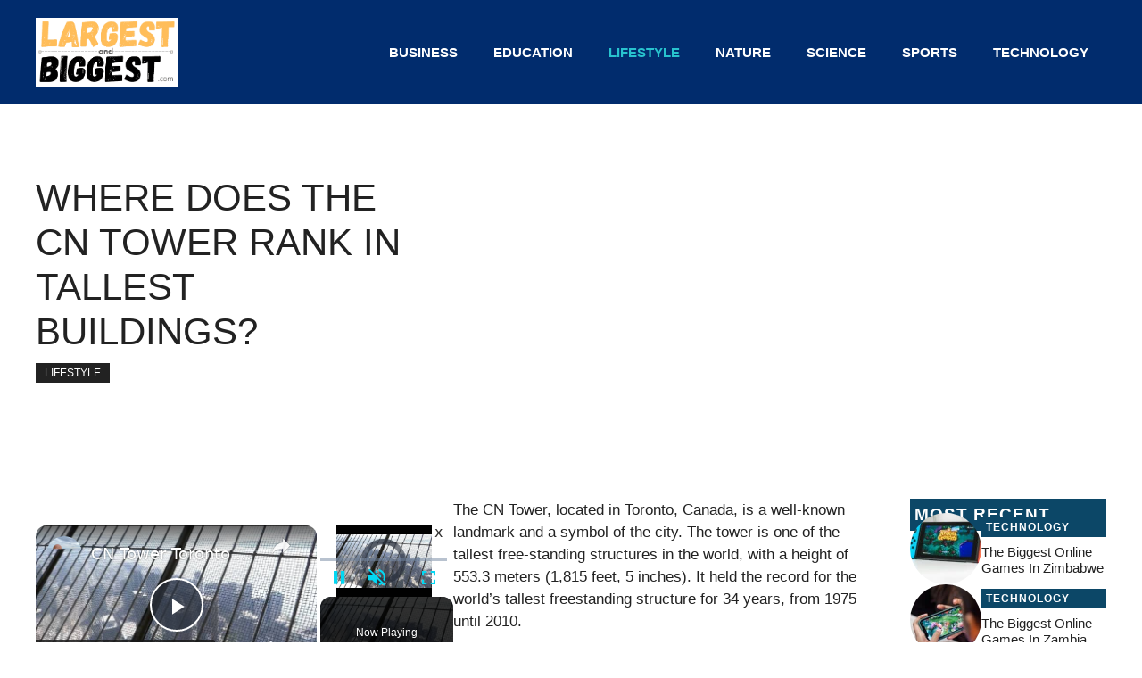

--- FILE ---
content_type: text/vtt; charset=utf-8
request_url: https://video-meta.open.video/caption/pCg8_k8sg9X7/25202e6193aa12d11f4c042c79629a98_en-US.vtt
body_size: 12
content:
WEBVTT

00:00.000 --> 00:05.240
Welcome to the Mikkari International
School in Sikhar, Rajasthan, India

00:05.460 --> 00:13.240
where Aryan Sharma has begun an incredible record attempt.
He's looking to build the tallest tower of pencils or pens

00:15.940 --> 00:21.200
If Aryan is successful, he's going to leave his
Guinness World Records certificate at the school

00:21.200 --> 00:53.720
to motivate future students. The final result

00:53.720 --> 00:58.580
A tower at just over 4
meters, at 4.02 meters


--- FILE ---
content_type: text/vtt; charset=utf-8
request_url: https://video-meta.open.video/caption/UkCosaGHp504/abbada79e34ae0d6c07f131e251c0dc9_en.vtt
body_size: 4229
content:
WEBVTT

00:00.880 --> 00:03.760
that is the cn tower

00:03.760 --> 00:06.960
in toronto and the view

00:06.960 --> 00:10.320
from room six to

00:10.320 --> 00:13.840
seven at the hotel germain maple

00:13.840 --> 00:17.039
leaf which is just near the air

00:17.039 --> 00:21.119
air canada stadium thingamajiggl

00:21.119 --> 00:24.240
this is a new hotel and it's in a part

00:24.240 --> 00:25.680
of toronto which is going through

00:25.680 --> 00:28.160
huge renovation and it's a really really

00:28.160 --> 00:29.199
funky

00:29.199 --> 00:34.320
and trendy hotel with amazing rooms

00:34.399 --> 00:38.640
so this is taking a look at the room

00:38.640 --> 00:41.440
trendy black and white photograph on the

00:41.440 --> 00:42.079
wall

00:42.079 --> 00:43.920
massive bed very comfortable very

00:43.920 --> 00:45.600
comfortable pillows

00:45.600 --> 00:48.640
an unusual bubbly sort of throw thing

00:48.640 --> 00:51.039
on the bed there what is interesting

00:51.039 --> 00:51.840
about this room

00:51.840 --> 00:53.920
is which gives it a lot of sense of

00:53.920 --> 00:56.000
space is the

00:56.000 --> 00:57.680
shower is in the middle of the room and

00:57.680 --> 00:59.280
it's glass sided with

00:59.280 --> 01:01.680
um you know blinds if you are a bit

01:01.680 --> 01:02.320
modest

01:02.320 --> 01:04.080
uh and you don't want the person sharing

01:04.080 --> 01:05.680
with seeing you showering

01:05.680 --> 01:06.720
it's a great size room when you're

01:06.720 --> 01:12.240
walking it has a real real wow factor

01:12.240 --> 01:15.200
so this is taking a look across to the

01:15.200 --> 01:18.079
large desk

01:18.159 --> 01:21.360
which has a minibar safe has a coffee

01:21.360 --> 01:21.920
making

01:21.920 --> 01:24.320
machine and across the left you have

01:24.320 --> 01:26.159
this trendy chair

01:26.159 --> 01:28.320
and the television nicely built into the

01:28.320 --> 01:29.680
wall there

01:29.680 --> 01:32.720
very nice indeed so let's take

01:32.720 --> 01:35.840
a look at the bathroom

01:35.840 --> 01:39.200
so you have the basin there again modern

01:39.200 --> 01:42.399
and trendy on the left hand side here

01:42.399 --> 01:43.680
you have

01:43.680 --> 01:45.600
your storage space your storage space is

01:45.600 --> 01:47.600
actually in the bathroom

01:47.600 --> 01:51.439
as such you have a separate toilet there

01:51.439 --> 01:54.960
with a smoky glass or whatever they call

01:54.960 --> 01:56.159
it

01:56.159 --> 01:59.920
shutters and i'm going to spin around

01:59.920 --> 02:01.520
and show you the shower the shower is

02:01.520 --> 02:03.680
great it's kind of a wet room style sort

02:03.680 --> 02:04.560
of shower

02:04.560 --> 02:09.520
with a massive big raindrop

02:09.520 --> 02:12.720
type shower head

02:12.720 --> 02:14.959
which is really great you also have the

02:14.959 --> 02:16.480
smaller handheld one

02:16.480 --> 02:18.160
so as you can see you know you can see

02:18.160 --> 02:19.920
through into the bedroom so if you're by

02:19.920 --> 02:21.440
yourself it's quite nice and bright

02:21.440 --> 02:23.280
if you are modest as i said you have

02:23.280 --> 02:26.239
those blinds

02:26.800 --> 02:28.239
so this is the view as you enter the

02:28.239 --> 02:30.239
door as i said as you enter the room

02:30.239 --> 02:31.760
there's this real wow factor with the

02:31.760 --> 02:33.360
shower there on the right

02:33.360 --> 02:36.319
great bathroom and then you kind of walk

02:36.319 --> 02:38.000
through into the bedroom

02:38.000 --> 02:41.120
which is bright light

02:41.120 --> 02:44.879
and great the there has all sorts of

02:44.879 --> 02:46.160
different little features like you have

02:46.160 --> 02:49.280
an ipod connector i mentioned the

02:49.280 --> 02:52.319
coffee machine and it is relatively

02:52.319 --> 02:53.840
noisy at the moment because there's a

02:53.840 --> 02:55.040
lot of construction going on but

02:55.040 --> 02:56.080
possibly by the time

02:56.080 --> 02:57.760
you see this this will all be developed

02:57.760 --> 02:59.440
it's about a four minute walk down to

02:59.440 --> 03:00.319
the beachfront

03:00.319 --> 03:02.720
really great that's a hotel germain

03:02.720 --> 03:03.840
great hotel

03:03.840 --> 03:06.400
in toronto canada remember for more

03:06.400 --> 03:07.560
visit my site at

03:07.560 --> 03:09.280
tipsfortravelers.com where travelers are

03:09.280 --> 03:11.599
spelt with 2l's and on youtube

03:11.599 --> 03:15.519
the channel is called tips for

03:16.840 --> 03:18.879
travellers

03:18.879 --> 03:20.959
you


--- FILE ---
content_type: text/vtt; charset=utf-8
request_url: https://video-meta.open.video/caption/OmzAgc0Xp90A/f4ea94e2c50d596f65357f1ef0aa27c1_en.vtt
body_size: 1938
content:
WEBVTT

00:00.480 --> 00:04.240
the sienta in toronto opened in 1976.

00:04.240 --> 00:06.480
for 34 years this monstrous concrete

00:06.480 --> 00:08.080
tower was the world's largest

00:08.080 --> 00:09.920
freestanding structure

00:09.920 --> 00:13.040
standing 533 metres tall it has now been

00:13.040 --> 00:15.519
surpassed by burj khalifa in dubai

00:15.519 --> 00:19.199
in the canton tower in china

00:19.199 --> 00:22.080
six glass-sided elevators take just 58

00:22.080 --> 00:23.680
seconds to whisk visitors

00:23.680 --> 00:28.160
up to observation deck 346 metres up

00:28.160 --> 00:30.080
once on the enclosed observation deck

00:30.080 --> 00:31.840
visitors have incredible views

00:31.840 --> 00:35.040
right around toronto above the deck over

00:35.040 --> 00:36.480
30 tv channels

00:36.480 --> 00:39.280
fm radio and mobile phone signals are

00:39.280 --> 00:40.160
broadcast

00:40.160 --> 00:45.840
across the region

00:46.960 --> 00:49.680
in 1995 the cn tower was declared one of

00:49.680 --> 00:51.440
the seven wonders of the modern world by

00:51.440 --> 00:54.160
the american society of civil engineers

00:54.160 --> 00:56.000
the scale and size of the tower is even

00:56.000 --> 00:57.280
more evident by

00:57.280 --> 01:01.440
exploring the open air viewing platform

01:04.559 --> 01:07.680
the glass floor opened in 1994 causes

01:07.680 --> 01:08.799
much excitement

01:08.799 --> 01:10.880
especially amongst children visiting the

01:10.880 --> 01:13.040
tower

01:13.040 --> 01:14.799
only one in three visitors is brave

01:14.799 --> 01:16.400
enough to step onto the floor

01:16.400 --> 01:20.159
to view the ground 300 meters below

01:20.159 --> 01:22.080
the glass is capable of withstanding a

01:22.080 --> 01:23.280
herd of hippos

01:23.280 --> 01:25.600
though for many walking on the floor is

01:25.600 --> 01:26.960
just a step

01:26.960 --> 01:29.520
too far

01:33.520 --> 01:35.520
back on the ground is a huge gift shop

01:35.520 --> 01:37.840
selling cn tower merchandise

01:37.840 --> 01:40.240
including this one thousand dollar glass

01:40.240 --> 01:42.720
replica of the tower

01:42.720 --> 01:45.680
i visited the cn tower on every trip to

01:45.680 --> 01:46.640
the city

01:46.640 --> 01:51.438
it's thrilling impressive and highly

01:52.840 --> 01:54.479
recommended

01:54.479 --> 01:56.560
you


--- FILE ---
content_type: text/vtt; charset=utf-8
request_url: https://video-meta.open.video/caption/NTou2qyOoxQQ/1a4075b17816b88ec5d1e9b789ce51fc_en-US.vtt
body_size: 11037
content:
WEBVTT

00:00.000 --> 00:07.000
The Tower of London is a landmark in central
London, just outside the city of London

00:07.000 --> 00:15.000
Today it is one of the world's major tourist attractions in a World Heritage
Site, attracting over 2 million visitors a year from all over the world

00:15.000 --> 00:24.000
The imposing walled building of the Tower of London is a typical example
of the feudal fortresses so numerous in England in the time of the Normans

00:24.000 --> 00:30.760
The tower, once the residence of English monarchs, is one
of the oldest and most interesting buildings in London

00:32.220 --> 00:36.360
Construction on the tower began in
the Middle Ages, over 900 years ago

00:37.520 --> 00:45.340
On Christmas Day 1066, following his victory at Hastings,
William the Conqueror was crowned king at Westminster Abbey

00:46.060 --> 01:00.900
He immediately set about fortifying London, the new royal capital, To command the city on its seaward and most vulnerable side,
he quickly had an earthen timber keep built on top of an artificial mound in the southeast corner of the ancient Roman walls

01:01.880 --> 01:05.519
A ditch and a palisade protected
the yard on the northwest side

01:06.940 --> 01:18.540
Ten years later, having gained full control of England, William replaced these traditional defenses with
a grand edifice in stone, a sort of palace fortress which was immediately named the Tower of London

01:18.540 --> 01:28.620
Built during the 1080s and modified over the centuries, the complex
of fortifications, courtyards and buildings extends over 7 hectares

01:29.760 --> 01:43.680
Successive monarchs added to the fortifications over the following centuries. As a power base in peacetime and
refuge in times of crisis, the tower's fortifications were updated and expanded by England's medieval kings

01:45.100 --> 01:52.360
Near the Thames stands the Devlin Tower. The purpose of the
Devlin Tower changed according to the requirements of the era

01:53.240 --> 02:01.640
In general terms, the towers were built as accommodations, including prisons,
and as gateways protecting the Tower of London concentric castle complex

02:03.000 --> 02:10.660
The cradle tower is built between 1348 and 1355, for
Edward III has his private water gate into the castle

02:11.640 --> 02:18.060
He used it when he arrived by boat. It is richly decorated
with ribbed vaults supported by carvings of crowns and animals

02:19.220 --> 02:22.940
The Trader's Gate was an infamous
Watergate entrance to the Tower of London

02:23.700 --> 02:27.560
It was designed by the medieval
master architect James of St. George

02:27.560 --> 02:34.300
on the orders of King Edward I between
1275 and 1279 as part of St. Thomas' Tower

02:43.200 --> 03:08.400
The Watergate under St. Thomas' Tower

03:08.400 --> 03:16.400
has been known for over 400 years as the Trader's Gate. because of
the number of prisoners accused of treason who passed through it

03:16.400 --> 03:30.134
The journey of these prisoners was made by barge along the river Thames Often their journey would take them past London
Bridge where the heads of recently executed traders were displayed on the roof of the Stone Gate House The heads were placed

03:30.134 --> 03:36.134
on spikes, attached to poles, and displayed on the
bridge. Royal bedrooms helped tell the story of

03:36.134 --> 03:43.014
court bedroom ceremony and politics, as well as
of sex and sleeping. The medieval palace at the

03:43.014 --> 03:48.694
Tower of London contained fabulous interiors used
by medieval kings and queens during their frequent

03:48.694 --> 03:56.354
but short visits to their most important fortress. King Edward
I's financial accounts record a payment of 11 shillings

03:56.354 --> 04:02.834
and a penny for timber, boards and sawn panels for a bed
for the Lord King and for transporting it through England

04:03.714 --> 04:07.714
The little chantry off the bedchamber is one
of the most peaceful and evocative spaces

04:07.714 --> 04:14.634
in the whole of the Tower of London. A small chapel
stood at the center of the tower near the medieval palace

04:14.634 --> 04:58.834
and its ceremonial apartments. Originally, it might have been brightly painted. The most
famous killings at the Tower of London were those that took place in the Bloody Tower

04:59.434 --> 05:04.754
site of one of the most infamous unsolved murders in
history, which gave the Bloody Tower its nickname

05:05.214 --> 05:10.874
The two young princes, Edward V and his brother
Richard, disappeared from the Tower in 1483

05:10.874 --> 05:22.834
and were thought to have been murdered by their uncle, Richard III. at the heart of this defensive
stronghold, which affords a comprehensive review of medieval and post-medieval construction techniques

05:22.914 --> 05:29.874
The White Tower, so named because of its whitewashed
walls, both exemplifies Norman architecture of the time

05:29.874 --> 05:36.634
and is unique for the ambitiousness of its design. It is
undeniably the most significant element of the ensemble

05:37.894 --> 05:44.714
Construction was begun under William the Conqueror in
1078, and the structure, with its distinctive four turrets

05:45.054 --> 05:49.154
was enclosed with a curtain wall by
Richard the Lionheart 100 years later

05:50.214 --> 05:55.414
The White Tower, an impressive block
measuring 36 meters by 33 meters on the ground

05:55.914 --> 06:01.854
rises to more than 27 meters above the mound. No
expense was spared in constructing this monument

06:02.394 --> 06:08.554
which symbolized the power of the new ruler. The
massive walls, which measure 4.6 meters at the base

06:08.554 --> 06:16.314
were made of Kentish limestone and white ashlar of canned stone,
laid at the corners and around the doors, windows and arrow slits

06:21.374 --> 06:26.734
In 2010, the Tower of London's iconic
White Tower hosted an exhibition of Tudor

06:27.234 --> 06:32.214
Stuart and Hanoverian and Windsor arms
and armor to mark the 350th anniversary

06:32.214 --> 06:39.574
of King Charles II's restoration. The Armories is one
of the ancient institutions of the Tower of London

06:39.574 --> 06:57.649
Its origins may be traced back to the working armory of the medieval kings of England The first recorded paying visitor to
the armories was in 1545 when a visiting foreign dignitary viewed the personal armory of Henry VIII in the White Tower In 2009

06:57.789 --> 07:03.269
the Tower of London, in partnership with the
Royal Armories, hosted a spectacular exhibition

07:03.269 --> 07:10.029
of Henry VIII's personal arms, armor, weapons,
and military equipment to celebrate the 500th

07:10.029 --> 07:16.029
anniversary of his ascension to the English
throne. The total Royal Armouries collection

07:16.029 --> 07:22.869
consists of some 70,000 examples of arms, armor and
artillery dating from antiquity to the present day

07:40.029 --> 07:59.729
From around the year 1100, any king
living in the White Tower used this room

07:59.729 --> 08:16.029
the Chapel of St. John the Evangelist, as his
private chapel. Every royal palace needs a garden

08:16.749 --> 08:20.409
Any king or queen will want a private
outdoor space for walking and relaxation

08:21.309 --> 08:25.109
and occasionally for impressing their guests
and showing off their court's inventiveness

08:26.309 --> 08:32.609
Royal gardens have been planted alongside palaces for
centuries, and tend to be at the forefront of changing fashion

08:33.129 --> 08:41.589
And so too at the medieval Tower of London, Henry III planted gardens,
a vineyard, and an orchard of calleloo pears in the 13th century

08:51.629 --> 08:59.809
The Tao of London assumed its form as a concentric castle with
excessive lines of fortification only after several rains

09:00.729 --> 09:05.449
Here, in the three-story rectangular keep,
the topmost floor was divided into two

09:05.549 --> 09:12.549
28 meters in height, it stands in the center of an
inner bailey, surrounded by a wall with 13 towers

09:13.129 --> 09:18.769
which is, in its turn, enclosed by an outer bailey
and wall, with eight towers and an encircling moat

09:27.589 --> 09:33.049
The Lanthorne Tower, part of the original
Norman plan, is the second largest tower

09:33.049 --> 09:41.149
The Lanthorn Tower was named for the lantern which was placed in the small
turret on top of the tower at night, as a guide for ships on the Thames

09:41.949 --> 09:53.049
The Jewel House was both a building and an institution. Until 1782 it was called the Department
of the Jewel Office, under the master of the Jewel Office, who was generally a senior politician

09:54.189 --> 09:58.749
The 1967 Jewel House was built in the
west wing of the Waterloo Barracks

09:58.749 --> 10:04.449
It contains a combined strongroom display
area in the basement, extending out into the

10:04.449 --> 10:38.224
broadwalk parade ground in front of the barracks
along with an upper floor displaying plate

10:38.224 --> 10:46.824
The outside fortifications consist of legs and brass mounts. The
brass mount is located on the northeast corner of the Tower of London

10:46.824 --> 10:50.964
The mount got its name from the enormous brass
cannons that were handled at the tower during

10:50.964 --> 11:02.344
the 17th century. The last fortification
of the outer ward is a byward tower

11:02.344 --> 11:11.704
It is a principal entrance to the exterior line of fortifications. consists of a
strong tower flanked with bastions and the gateway was originally defended by gates

11:11.704 --> 11:17.204
and portcullis. On each side of the gateway the
roof is groined and the tower receives light

11:17.204 --> 11:51.904
through narrow embrasures. Legg's Mount serves as a
protection on the northwest corner of the Tower of London

11:52.824 --> 11:58.784
The mount got its name from George Legg, the 17th century
British naval commander who was imprisoned in the Tower

11:59.284 --> 12:07.104
where he died in 1691 without having been tried. Legs
Mount is a semi-circular structure at the end of the wall

12:07.964 --> 12:13.184
Part of the Jewel House, where the crown jewels of
Britain are kept, can be seen in the far-right background

12:13.184 --> 12:33.024
The Beauchamp Tower was built as part of the inner defensive
wall by Henry III and Edward I around the White Tower

12:33.424 --> 12:36.984
It has been used on and off throughout
its history to house prisoners

12:37.964 --> 12:43.364
Its large size and close location to the
lieutenant's lodgings, now the Queen's House

12:43.864 --> 12:51.944
made the Beauchamp Tower ideal for housing the most important prisoners.
Most of the graffiti was carved between the 16th and 17th centuries

12:52.584 --> 12:58.444
during a period of religious and political upheaval, when the
Tower of London became the country's foremost prison of state

12:59.904 --> 13:07.584
Buildings of inconsistent architectural value surround the Tower of
London, which was listed as a UNESCO World Heritage Site in 1988

13:08.744 --> 13:13.844
Alongside certain remarkable and historically
significant elements, such as the Tower Bridge

13:14.364 --> 13:22.224
outsized buildings have increasingly been built in the dock area. London's
Tower Bridge is one of the most recognizable bridges in the world

13:22.984 --> 13:27.464
Its Victorian Gothic style stems from a law
that forced the designers to create a structure

13:27.464 --> 13:29.984
that would be in harmony with the nearby tower


--- FILE ---
content_type: text/vtt; charset=utf-8
request_url: https://video-meta.open.video/caption/a3cE_qab-RcY/1a75eea1defb007a2c65a92d7825ea98_en-US.vtt
body_size: 12801
content:
WEBVTT

00:00.000 --> 00:21.460
what's going on everybody this is island
hopper tv and today we're coming to you from

00:21.460 --> 00:26.660
toronto ontario canada we're going to show you
the best things to do while visiting here there

00:26.660 --> 00:31.100
will be timestamps below in the description so
you can bounce around from location to location

00:31.360 --> 00:37.320
First up on the list is Scotiabank Arena. Now this
is where the Toronto Maple Leafs hockey team plays

00:37.320 --> 00:43.660
as well as the Toronto Raptors. Depending on the
time of year when you're here you will be able to

00:43.660 --> 00:49.460
watch some of these games and that is during the
winter, late fall, early spring months. So try to

00:49.460 --> 00:55.100
get to one of these games. While in Toronto be sure
to check out their city parks. The most popular

00:55.100 --> 01:00.199
one is High Park. And what you can see here in
Toronto is also going to be cherry blossoms

01:00.640 --> 01:06.060
And those are here during late April, early May.
So if you like cherry blossoms, go for a walk in

01:06.060 --> 01:11.780
the park, take pictures at one of the city parks.
Another one is Withrow Park and Rouge National

01:11.780 --> 01:17.200
Urban Park. The best park to visit though year
round is going to be Riverdale Park, which is

01:17.200 --> 01:23.600
right along Broadview Avenue where you can have
a picnic. Next up is going to be go to Blue Jays

01:23.600 --> 01:29.119
games. The Blue Jays are very popular and their
stadium is right next to the CN Tower where they

01:29.119 --> 01:35.080
play is Rogers Center. The tickets are affordable
and nothing quite like taking in a summer baseball

01:35.080 --> 01:40.780
game up here in Toronto. And the good news is the
roof is retractable so if it's too hot they will

01:40.780 --> 01:46.079
close the roof so you can stay cool. The next
thing to do is get out on Lake Ontario whether

01:46.079 --> 01:51.340
it's a water taxi or a ferry boat or a booze
cruise. Just getting out on the water definitely

01:51.340 --> 01:56.119
something to do especially in the summertime in
the winter time you're going to see lake ontario

01:56.119 --> 02:00.659
is going to be frozen over so take advantage when
that snow does melt get out there on the water

02:00.659 --> 02:06.880
and check it out beautiful coastline a water taxi
ticket is around ten dollars next up we're headed

02:06.880 --> 02:13.640
over to casa loma it's actually a gothic style
castle it's a mansion seven floors high so you

02:13.640 --> 02:19.940
can check this place out while in midtown toronto
now here we are at the cn tower the former tallest

02:19.940 --> 02:27.080
building in the world standing at 1,815 feet. You
can actually go to the top of this. They also have

02:27.080 --> 02:33.740
a restaurant that takes 72 minutes to do a full
rotation around. They also have the edge walk

02:33.740 --> 02:38.220
where you can actually brave the edge here. It
looks like it's bungee jumping, but it's actually

02:38.220 --> 02:43.440
not. It's just basically leaning right out over
the edge with a cord, with a guide. So if you

02:43.440 --> 02:58.318
wanted to do that tickets range anywhere between to per person From my experience visiting the CN Tower is probably the number
one thing you want to do while in Toronto Here we are at the Toronto Harbourfront right along the shores of Lake Ontario

02:59.058 --> 03:05.998
Here you'll find several different condo towers,
parks, beaches, many different dining options

03:05.998 --> 03:09.938
and breweries. Breweries are a really
popular thing in Toronto, by the way

03:10.238 --> 03:14.018
And then they have a nice life here
right along Harbourfront Centre

03:14.018 --> 03:19.298
Over the last 20 years, downtown Toronto has
undergone a massive facelift and building boom

03:19.398 --> 03:27.638
as you will see for those of you who haven't been here for a while. And the
population is now over 6 million people making it the largest city in Canada

03:28.038 --> 03:31.778
If you're looking for a popular market, be
sure to check out the St. Lawrence Market

03:32.338 --> 03:38.458
But another thing to consider is the many indoor
markets here in Toronto because of the harsh

03:38.458 --> 03:43.998
cold winters, which leads us to the
Toronto subway and the metro system overall

03:43.998 --> 03:50.658
So getting underground, taking the metro is a great way
to get away from all of that cold, snowy weather up top

03:51.298 --> 03:57.478
And they also have two light rail lines. Next up is
Toronto City Hall and the Nathan Phillips Square

03:57.678 --> 04:03.278
This here is where you'll see that popular Toronto
sign that's in many of the advertisements for the city

04:03.798 --> 04:08.278
The actual square is used as a gathering
place for celebrations and other festivals

04:08.558 --> 04:19.458
Around 1.8 million people actually visited the square in 2022. so very popular place
to come visit take a picture by the way the city hall is the most active in all

04:19.458 --> 04:25.678
of canada so if you happen to be in toronto
during new year's or the cavalcade of lights

04:25.678 --> 04:30.218
remembrance day this is where you want to be if
you want to be around a lot of people another

04:30.218 --> 04:35.378
popular thing to do in toronto is go out to the
islands these are a must visit if you're here during

04:35.378 --> 04:39.918
the summer especially they have parks they have
festivals they have activities just walking around

04:39.918 --> 04:44.418
and believe it or not they do have some beaches
out here so if you're going to take one of those

04:44.418 --> 04:50.978
water taxis you would be coming out here on a 13
minute ride to the toronto islands the three main

04:50.978 --> 04:57.018
islands are going to be wards island center
island and hanlon's point center island being

04:57.018 --> 05:02.838
what is considered toronto island now there is
also an amusement park out here called centerville

05:02.838 --> 05:08.018
amusement park so that's fun outdoor activities
for the whole family if you guys want to check

05:08.018 --> 05:13.338
that out other activities include renting a bike
riding a bike anything you can do with a bike in

05:13.338 --> 05:18.978
toronto is very popular hiking and then of course
swimming at the beaches or just walk in the past

05:18.978 --> 05:24.638
enjoying the beautiful outdoor environment another
area to explore is going to be the entertainment

05:24.638 --> 05:30.598
district right here in downtown it's concentrated
around king street west between university avenue

05:30.598 --> 05:35.938
and spadina they have theaters performing arts
centers and lots of other activities going on

05:35.938 --> 05:39.678
down here in the entertainment area. And
as we continue to show you around Toronto

05:39.678 --> 05:52.096
if you new here please consider subscribing and liking the video as we continue to show you around Next up we
headed to Union Station Now the cool thing about Union Station is you can go east or west You can go east towards

05:52.096 --> 05:58.376
Montreal and Quebec City, or you can go west
towards the inland provinces and then all the

05:58.376 --> 06:05.296
way towards Vancouver by train. Check out the
train routes all across southern Canada. The rail

06:05.296 --> 06:09.816
network for the most part goes along the south,
but you can go a bit north if you would like

06:09.816 --> 06:15.876
The main rail system you want to check for
passenger rail is going to be called Via Rail

06:16.056 --> 06:19.636
and they actually have an app. You
can download it in the summertime

06:19.956 --> 06:25.696
It does get expensive and quite busy, so try
to book ahead of time to save money and also

06:25.696 --> 06:31.016
get a reservation. If it's your first time and you
don't really want to go long distance, I recommend just

06:31.016 --> 06:37.216
simply taking the train from Toronto to
Montreal. The route takes around five hours

06:37.216 --> 06:45.156
another activity is going to the toronto zoo they
have many different birds giraffes and gorillas

06:45.156 --> 06:52.056
tigers lots of different animals here including
polar bears next up is local food that's going to

06:52.056 --> 06:59.416
include smoked meat sandwiches barbecue chicken
they've also got poutine which is a famous french

06:59.416 --> 07:06.336
fry and chili kind of cheese then they have sushi
pizza they also have butter tarts tim horton's

07:06.336 --> 07:13.556
Coffee is very popular here and a great diversity in
international cuisine for you to enjoy while visiting Toronto

07:14.176 --> 07:18.496
Next up is heading over to Chinatown,
which is a very culturally rich area

07:18.676 --> 07:24.676
They've got a diversity in food here in particular.
They've also got the Indian Biryani restaurant

07:24.976 --> 07:33.636
They have Japanese, Korean and various other Asian cuisines here. Now here we
are at Dundas Square, which is actually at the intersection of Yong and Dundas

07:33.636 --> 07:38.356
And it's like the Times Square of
Canada, really right here in Toronto

07:38.696 --> 07:47.096
They have the Toronto International Film Festival, the
Luminata, and so many other city cultural festivals held here

07:47.536 --> 07:57.756
Really a fun, bustling area. And I would say this is probably number two or three on my
list of top places that you should definitely consider visiting while here in Toronto

07:58.576 --> 08:02.396
Alongside the CN Tower and the Toronto
Islands. Those are like the big three

08:02.396 --> 08:08.336
The square right now is called Dundas Square, named
after Henry Dundas, a Scottish lawyer and politician

08:08.956 --> 08:14.976
There is a conversation taking place to rename the area Lightfoot,
so maybe when you see this, that might just be the name

08:15.396 --> 08:24.296
Now we're headed two hours out of town to Niagara Falls. The Canadian side
is considered the best side to view the falls, better than the American side

08:24.716 --> 08:31.716
This is definitely a top thing to do in
all of Canada and certainly here in Toronto

08:31.716 --> 08:49.675
So if you guys can get down to the Niagara Falls you probably won regret it It is quite the sight to see The park and viewing
area is open 365 days and it is free If you like museums you should definitely consider checking out the Royal Ontario Museum

08:49.675 --> 08:55.915
where they have 13 million pieces of art here.
It ranks among the top 10 cultural institutions

08:55.915 --> 09:02.295
in North America and is Canada's largest and
most comprehensive museum. Next up would be

09:02.295 --> 09:07.335
explore the many cathedrals here they have the
saint andrew's church saint george's greek orthodox

09:07.335 --> 09:12.535
church trinity saint paul saint patrick's catholic
church so many different cathedrals for you to go

09:12.535 --> 09:17.495
inside and check out the architecture and the
stained glass is some of the best you'll find

09:17.495 --> 09:23.415
anywhere in north america by the way if you plan to
visit canada do check the link description below

09:23.415 --> 09:28.695
where we will put videos for quebec city vancouver
and montreal so definitely check those below in

09:28.695 --> 09:33.795
in the description. Next up is going to be the
distillery district. This is actually one of the

09:33.795 --> 09:40.395
oldest areas in Toronto, opened in 1832. You can
go inside here and you'll see lots of different

09:40.395 --> 09:47.315
wine shops and people drinking and enjoying the
outdoor environment with live music. Really a fun

09:47.315 --> 09:52.395
place to go on a weekend, on an evening, even
during the week. You can still come down here

09:52.395 --> 09:56.635
and find some activity. But if you
like to just hang out and lounge

09:56.635 --> 10:38.395
at these wine bars, just come down here to the distillery. and if it is
going to be your first time in toronto i do recommend doing a hop on hop off

10:38.395 --> 10:43.355
bus tour because you'll get a really
good idea of what there is to see and do

10:43.355 --> 10:47.315
and go to the main core areas and
then you see something that you like

10:47.315 --> 10:55.195
Then you just go back to that area. That's kind of how I
found Yonge and Dundas Street as well as the distillery area

10:55.595 --> 11:00.475
You can really see a lot of the city get a lot of
information and history by taking one of these tours

11:00.935 --> 11:06.735
Hop on hop off bus can be good in most areas, but
in particular here in Toronto, I do recommend it

11:07.275 --> 11:11.275
With that being said, that's going to conclude
this episode of Island Hopper TV from Toronto

11:11.275 --> 11:19.875
If you guys enjoyed this and you're coming to Canada, check out our Montreal
and Quebec City guides as well as our Vancouver video and even Calgary

11:19.995 --> 11:25.415
We'll put those below or you can just click
right now and watch Montreal or Vancouver

11:25.655 --> 11:31.515
See you on the next one. Thank you to all the subscribers
and channel members who helped make these videos possible


--- FILE ---
content_type: text/vtt; charset=utf-8
request_url: https://video-meta.open.video/caption/OmzAgc0Xp90A/f4ea94e2c50d596f65357f1ef0aa27c1_en.vtt
body_size: 1961
content:
WEBVTT

00:00.480 --> 00:04.240
the sienta in toronto opened in 1976.

00:04.240 --> 00:06.480
for 34 years this monstrous concrete

00:06.480 --> 00:08.080
tower was the world's largest

00:08.080 --> 00:09.920
freestanding structure

00:09.920 --> 00:13.040
standing 533 metres tall it has now been

00:13.040 --> 00:15.519
surpassed by burj khalifa in dubai

00:15.519 --> 00:19.199
in the canton tower in china

00:19.199 --> 00:22.080
six glass-sided elevators take just 58

00:22.080 --> 00:23.680
seconds to whisk visitors

00:23.680 --> 00:28.160
up to observation deck 346 metres up

00:28.160 --> 00:30.080
once on the enclosed observation deck

00:30.080 --> 00:31.840
visitors have incredible views

00:31.840 --> 00:35.040
right around toronto above the deck over

00:35.040 --> 00:36.480
30 tv channels

00:36.480 --> 00:39.280
fm radio and mobile phone signals are

00:39.280 --> 00:40.160
broadcast

00:40.160 --> 00:45.840
across the region

00:46.960 --> 00:49.680
in 1995 the cn tower was declared one of

00:49.680 --> 00:51.440
the seven wonders of the modern world by

00:51.440 --> 00:54.160
the american society of civil engineers

00:54.160 --> 00:56.000
the scale and size of the tower is even

00:56.000 --> 00:57.280
more evident by

00:57.280 --> 01:01.440
exploring the open air viewing platform

01:04.559 --> 01:07.680
the glass floor opened in 1994 causes

01:07.680 --> 01:08.799
much excitement

01:08.799 --> 01:10.880
especially amongst children visiting the

01:10.880 --> 01:13.040
tower

01:13.040 --> 01:14.799
only one in three visitors is brave

01:14.799 --> 01:16.400
enough to step onto the floor

01:16.400 --> 01:20.159
to view the ground 300 meters below

01:20.159 --> 01:22.080
the glass is capable of withstanding a

01:22.080 --> 01:23.280
herd of hippos

01:23.280 --> 01:25.600
though for many walking on the floor is

01:25.600 --> 01:26.960
just a step

01:26.960 --> 01:29.520
too far

01:33.520 --> 01:35.520
back on the ground is a huge gift shop

01:35.520 --> 01:37.840
selling cn tower merchandise

01:37.840 --> 01:40.240
including this one thousand dollar glass

01:40.240 --> 01:42.720
replica of the tower

01:42.720 --> 01:45.680
i visited the cn tower on every trip to

01:45.680 --> 01:46.640
the city

01:46.640 --> 01:51.438
it's thrilling impressive and highly

01:52.840 --> 01:54.479
recommended

01:54.479 --> 01:56.560
you


--- FILE ---
content_type: text/vtt; charset=utf-8
request_url: https://video-meta.open.video/caption/QW4-uRZiZs_Y/aeae17cce58434dad1f1560c02711af1_en-US.vtt
body_size: 5522
content:
WEBVTT

00:00.000 --> 00:04.800
Toronto is a city in Canada known for its
lively culture and many different communities

00:05.100 --> 00:12.680
It's getting ready for a big new building called the One. This building will
be the tallest in the country and will change how Toronto's skyline looks

00:12.900 --> 00:17.500
It's a big deal because it shows new ideas
and big dreams in Canada's biggest city

00:17.760 --> 00:21.320
We're going to talk about why they decided
to build it and how they're doing it

00:21.440 --> 00:26.980
Let's explore the story of the One Canada together. The
One is a tall building being built in Toronto, Canada

00:26.980 --> 00:36.200
When it's finished, it's going to be the tallest in the whole country. It's going
to be 328 meters tall, which is more than 1,000 feet, and it will have 91 floors

00:36.580 --> 00:41.480
That's even taller than the first Canadian
place, which has been the tallest since 1975

00:42.060 --> 00:45.880
The one will be the first building
in Canada to be over 300 meters high

00:46.120 --> 00:54.480
They plan to finish building it by March 2025. You will find the one in a cool
part of Toronto called Yorkville, right at the corner of Janj and Bloor streets

00:54.480 --> 00:58.080
It's going to be right across from
another tall building called one Bloor

00:58.080 --> 01:05.180
and next to an older skyscraper called 2 Bloor West. A guy
named Sam Misrahi bought the land for this project back in 2014

01:05.180 --> 01:22.881
for 300 million Canadian dollars. He got the go ahead from the city to start building in September 2016 At first they thought it would cost about billion
to make but now they saying it might be more like billion Sam Misrae chose a famous company from London called Foster and Partners to come up with

01:22.881 --> 01:27.041
the design for the one and a local
company, core architects, to help out

01:27.481 --> 01:32.021
He even went to London to work on a special
design that looks like a skeleton on the outside

01:32.021 --> 01:36.601
of the building. However, after some experts
tested how the wind would affect the building

01:36.601 --> 01:44.741
they changed the design. Now it doesn't have the skeleton looking. anymore,
but it still has some cool diagonal lines that make it look strong and unique

01:45.041 --> 01:49.341
The company that made sure the building was
safe and strong was called RGC Engineers

01:49.681 --> 01:54.701
They also made sure that the building's tall height
only provided a little shade in the parks around it

01:55.161 --> 01:59.961
The one is going to be the tallest building in
Toronto, and the first 18 floors are going to be

01:59.961 --> 02:05.361
really cool. There will be restaurants, spaces
for special events, some big shops, and a fancy

02:05.361 --> 02:12.521
hotel called Andas by Hyatt. This hotel will have
160 rooms. and will be on floors between 4 to 16

02:12.881 --> 02:17.801
The main entrance will be on the 4th floor, and there's
going to be a swimming pool outside on the 6th floor

02:18.041 --> 02:22.101
They wanted to put a new Apple store on the
ground floor where everyone could see it

02:22.201 --> 02:37.023
But right now no one has moved in because the one had some money issues in October 2023 Before that Apple was really unhappy
because things were taking too long So they decided they didn want to stay and asked for a lot of money back After the one had these

02:37.023 --> 02:42.403
money problems, it was clear that Apple wouldn't be
moving in. The one will have homes for people to live in

02:42.603 --> 02:48.623
There will be 416 of these homes and four penthouses.
There will also be a parking area with four levels

02:48.623 --> 02:53.603
under the ground. Plus, there will be special paths
under the ground that will allow people to walk to the

02:53.603 --> 03:00.903
nearby Blurionj subway station and other buildings close by. These paths
are like the path system in the city, but they're not the same thing

03:01.183 --> 03:07.063
In 2016, city planners in Toronto thought the
one was a great idea and said it would benefit

03:07.063 --> 03:15.423
the community. They made sure it followed the city's building rules.
Then, in 2017, the Ontario Municipal Board approved the project

03:15.663 --> 03:21.243
Construction preparations began, and they
even started selling the 416 homes in the one

03:21.243 --> 03:29.243
By spring 2017, over three years. thousand people wanted to
buy one of these homes the one received an extra 135 million

03:29.243 --> 03:38.663
Canadian dollars for construction construction officially began in August 2017
and by October 2018 they nearly finished digging the buildings foundation they

03:38.663 --> 03:53.544
brought in a huge crane to help with the construction by 2019 they completed the large supports for the building they
also announced plans for a 160 hotel inside The one received another 560 million Canadian dollars from a Korean company

03:53.804 --> 03:59.204
and then they revealed a small model of the building's
exterior. However, construction had to pause

03:59.204 --> 04:04.804
because the city had halted the project. They
got permission to resume in 2020. On January 9

04:04.804 --> 04:11.024
2024, they showcase the renovated front of the
building. It is expected to be completed in 2025

04:11.544 --> 04:16.884
In short, the one stands as a symbol of innovation
and ambition in Toronto's skyline. Despite

04:16.884 --> 04:22.104
challenges, its construction represents a significant
milestone in Canadian architecture and urban

04:22.104 --> 04:27.804
development. As it nears completion, the one promises
to redefine city living with this blend of luxury

04:28.224 --> 04:34.784
amenities, and connectivity. Stay tuned as we witness
the unfolding of this iconic structure and its impact on

04:34.784 --> 04:39.764
the community. What do you think about the one? Let
us know in the comments section. See you in the next


--- FILE ---
content_type: text/vtt; charset=utf-8
request_url: https://video-meta.open.video/caption/AKioEED5JZCs/ab2c3af35846aa1b35ca537ae26deaec_en.vtt
body_size: 1728
content:
WEBVTT

00:00.399 --> 00:02.840
so this is the

00:02.840 --> 00:07.400
view this is the Western Prince Hotel in

00:07.400 --> 00:10.200
Toronto which uh kind of is in the

00:10.200 --> 00:13.040
middle of nowhere really by the looks of

00:13.040 --> 00:16.198
it it's a very sort of 70s kind of

00:16.199 --> 00:18.000
building that looks kind of run down

00:18.000 --> 00:19.359
from the outside I mean clearly the

00:19.359 --> 00:22.400
rooms as you can see from this have been

00:22.400 --> 00:24.400
sort of renovated relatively recently

00:24.400 --> 00:28.080
with the huge big Starwood Starwood bed

00:28.080 --> 00:30.640
which always very comfortable a very

00:30.640 --> 00:33.879
neat rather nice actually desk for

00:33.879 --> 00:37.079
working at Big television complimentary

00:37.079 --> 00:41.520
water sort of quite nice new furniture

00:41.520 --> 00:44.200
it is kind of though in as I said this

00:44.200 --> 00:45.680
in the middle of nowhere which I guess

00:45.680 --> 00:47.079
you if you're coming here you're coming

00:47.079 --> 00:48.640
here for business and that's why you

00:48.640 --> 00:50.399
want to be here if you're a tourist

00:50.399 --> 00:52.680
don't make a mistake of ever booking it

00:52.680 --> 00:54.520
um little coffee Mak machine which

00:54.520 --> 00:56.520
obviously starbu coffee which is nice

00:56.520 --> 00:58.199
fridge there with nothing in

00:58.199 --> 01:02.920
it and quite a good sized bathroom

01:02.920 --> 01:07.080
actually um Basin mirror separate show

01:07.080 --> 01:10.320
which is always good and B so this is

01:10.320 --> 01:11.479
room

01:11.479 --> 01:14.960
1511 at the Western Prince in Toronto as

01:14.960 --> 01:16.840
you can see it's a pretty big

01:16.840 --> 01:19.280
room which maybe comes from being

01:19.280 --> 01:22.720
outside the city and the big bed I think

01:22.720 --> 01:24.720
that's the main positive I can give know

01:24.720 --> 01:27.240
though it is it's it's a very clean kind

01:27.240 --> 01:29.560
of recently renovated pretty pretty neat

01:29.560 --> 01:30.759
room

01:30.759 --> 01:33.759
I just wish I was in the city


--- FILE ---
content_type: text/vtt; charset=utf-8
request_url: https://video-meta.open.video/caption/RqCYhebcdVRW/a8f9672a03305d7cf16fc575bfc27e57_en.vtt
body_size: 153
content:
WEBVTT

00:36.410 --> 00:41.100
we level you have tickets for the skypod

00:41.100 --> 00:43.590
and pres will be around at Warner's the

00:43.590 --> 00:48.930
right and you have to take another 35 so

00:48.930 --> 00:51.930
two glass floor it's one level down take

00:51.930 --> 00:54.149
any of the staircase is one level down

00:54.149 --> 00:57.449
see the glass or glass whatever I ready

00:57.449 --> 00:59.910
to go back downstairs wait at the glass

00:59.910 --> 01:03.239
floor Demoman everything you are I hope

01:03.239 --> 01:05.960
to see the night


--- FILE ---
content_type: text/vtt; charset=utf-8
request_url: https://video-meta.open.video/caption/MtnCxhnyM2mG/1a5e0ab3a2e721c87a9712e7924587af_en-US.vtt
body_size: 13600
content:
WEBVTT

00:27.060 --> 00:37.900
This is Island Hopper TV coming to you from Dondas
and Yonge Street here in Toronto, Ontario, Canada

00:38.540 --> 00:48.540
We're going to do a travel guide around Toronto. We're starting
out here, which is mostly considered the central area of Toronto

00:48.760 --> 00:53.480
You can see this Yonge Street right here. You
could almost do a whole tour of this road here

00:53.480 --> 01:02.140
it really is electric, it's full of
life Toronto is a multicultural city

01:02.140 --> 01:08.160
it's the largest in Canada and
they consider it the New York

01:08.160 --> 01:14.540
of Canada of course this would be equivalent to
Times Square if you were to compare it to anything

01:14.540 --> 01:18.700
but we're going to go down to the
waterfront, Toronto Island area

01:18.700 --> 01:29.740
just another look at Young and
Dandas. Let's keep cruising

01:31.040 --> 01:38.900
And as we continue down Young Street here, as
you guys know, rapper Drake is from Toronto

01:39.160 --> 01:44.560
and he refers to it as The Six, which I'm
not quite sure why he calls it The Six

01:45.440 --> 01:51.580
If you guys know, drop a comment below letting me
know. But the population of the whole entire metro area

01:51.580 --> 01:56.580
including Mississauga, Hamilton, and some
of the other areas, 10 million people

01:58.340 --> 02:05.780
Toronto itself is 3 million. Toronto is actually
the fourth largest city in North America

02:06.260 --> 02:12.600
behind Mexico City, New York, Los Angeles. So
I believe it's even bigger than Chicago now

02:14.280 --> 02:20.040
One thing I will say about
Toronto, traffic, it is a thing

02:20.040 --> 02:24.900
you will observe the traffic does
get wild with so many people

02:25.920 --> 02:31.760
That's what you can expect. All
right, we're at Bay Street now

02:31.880 --> 02:40.480
This is Union Station. Last time I was here,
I took a train from Toronto to Montreal

02:41.300 --> 02:45.640
I can't remember if it originated,
though, here at Union Station or not

02:46.580 --> 03:18.800
I've got 10 seconds to cross. If you guys are enjoying this
tour from across Toronto, make sure to hit the like button

03:18.800 --> 03:25.660
subscribing. And you can share these videos
with your friends, obviously, if you're

03:25.660 --> 03:31.700
interested in traveling to these places or
showing your friends what it would be like

03:33.720 --> 03:40.400
It's a beautiful day. It's actually 71
degrees. Here it is, June 28th, 2022

03:42.580 --> 03:53.580
Toronto is beautiful. You know, the interesting thing is The
south side of these lakes, like Buffalo or even Cleveland

03:54.200 --> 04:00.440
those cities are not considered great American
cities, but Great Lakes cities in Canada are great

04:01.640 --> 04:07.640
I wonder what made Toronto stand out so
much. There is a look at the York Hotel

04:10.680 --> 04:19.240
By Fairmont. Probably $1,000 a night to stay there,
actually. yeah so the interesting thing about toronto

04:19.240 --> 04:35.020
it's cold obviously a cold destination in the winter but it's near detroit
chicago you know all on the great lakes right cleveland like i said earlier

04:35.020 --> 04:51.540
but it's a city built for people walking you know, it's
also built for cars, but lots of people on the street

04:52.320 --> 05:00.840
You go to an American city like Detroit or
any of the other, Cleveland, even Buffalo

05:01.520 --> 05:08.780
you'll see people on the road, but not like you see out
here. And you know, people want to know, is it safe here

05:09.660 --> 05:21.460
It's a big conversation that comes up. Well, considering the size, you know, compared
against New York or Chicago, I would say yes, it is safer than New York, Chicago, or L.A

05:22.200 --> 05:29.480
Yes, absolutely. Also, a lot less people
sleeping outside, so that's another thing

05:30.260 --> 05:37.660
See, there's the GO train. I think that's
the one I took to Montreal. Quebec. Quebec

05:38.780 --> 05:58.741
This is Ontario. Alright here we are coming up to John Street It funny they got Boston pizzas all
over Canada I had one in Banff also Anyway we on John Street right outside of the aquarium here

05:58.741 --> 06:07.561
We've actually got the Blue J Stadium there.
So we're getting close to the CN Tower. Yeah

06:07.561 --> 06:14.181
So you could go to the top of that tower and they have
an elevator that allows you to look out. It's glass

06:15.121 --> 06:26.941
Just look out the side all the way up that
concrete Funnel there on over the railroad track

06:26.941 --> 06:38.701
It's like once you go over the railroad tracks
you come into a whole nother feeling of Toronto

06:38.701 --> 06:47.261
as you get closer to the waterfront. It's
like the Blue Jays are playing today

06:48.301 --> 06:58.781
I think they're in first place. They're a good
baseball team. Wow, look at that, look at that

06:59.601 --> 07:09.261
Skyline CN Tower. Very nice to the Blue Jays Stadium. Yeah, last time
I went there to the CN Tower, I'm probably not going to go this time

07:09.441 --> 07:16.301
I've been there, done that, but you guys get the idea.
If you go up there, you'll see great views of Toronto

07:17.221 --> 07:21.121
Maybe it's even better for you to see for yourself,
because maybe pictures can't do it justice

07:22.981 --> 07:33.941
It's a big base, though. I smell fish. I'm not talking about... well,
maybe the reason I smell fish is because I'm next to the aquarium

07:33.941 --> 07:42.701
I was thinking someone was grilling fish. So
it's open from 9 in the morning till 9 at night

07:42.701 --> 07:51.481
They have a restaurant out there. I think
people even do like bungee jumping off the top

07:51.481 --> 08:00.281
Ripley's Aquarium of Canada. the way the next video
is going to be more than likely from Montreal or

08:00.281 --> 08:08.801
Montreal is coming up soon. Possibly
Quebec City or Ottawa we'll see

08:08.801 --> 08:15.001
Canada is just so huge I mean there's a
lot of places. You need a couple weeks in

08:15.001 --> 08:23.181
Canada really at least if you're
gonna go across. Probably need a month

08:25.801 --> 08:34.481
All right, so now we're getting close to the waterfront finally.
This is the Rogers Center is the name of the arena or stadium

08:39.701 --> 08:49.861
Spread sustainability. That's a good
message. Toronto Railway Heritage Center

08:54.221 --> 09:02.801
Canadian Pacific. Alright, we have
made it to the Toronto waterfront here

09:11.301 --> 09:18.301
The water taxi to Toronto Island. I'm just
gonna walk around this area here and I'll

09:18.301 --> 09:23.301
probably take a water taxi over
to the beaches on the islands

09:23.301 --> 09:40.741
Looks like we got an airport over there. Hey, last time I was here,
you could walk across that bridge. It looks like it's like a lock

09:40.741 --> 09:49.741
maybe? But you can see there's like the patio
over there, a brew house, some wild wings

09:49.741 --> 09:58.461
What I really need to find out is how to
get across to the islands. Let's go find out

09:58.461 --> 10:19.401
Alright, we have made it to Toronto Island

10:19.401 --> 10:28.061
They say this is where you come
to get some peace and quiet

10:28.061 --> 10:41.421
looking to relax. All right we are crossing
Toronto Island onto Duck Island now going over this

10:41.421 --> 10:47.981
bridge here and they got some beaches
over here so we'll pick up when we get

10:47.981 --> 10:53.461
to the beach. All right we have made it
to the beach here walking out under the

11:23.461 --> 11:35.682
Alright let go cruise around
the park a little bit more

11:38.302 --> 11:43.282
This is real sand. We got real
sand down here on the beach

11:44.182 --> 11:55.162
Nice. Well, because this is a lake and
not an ocean, you'd expect there to be

11:55.162 --> 11:58.882
Like a different type of sand,
but this is like real ocean sand

12:01.042 --> 12:24.982
Like it's just like the beach at
the ocean This is Centerville

12:24.982 --> 12:33.842
You can actually go in here and take the kids
to Centerville, right here on the island

12:34.782 --> 12:52.902
All right guys back across the
channel we go back towards Toronto

12:54.582 --> 12:59.182
It's been about an hour hour and a
half over there on Toronto Island

13:00.382 --> 13:04.682
Very relaxing place to go walk
around and sit up the beach

13:04.782 --> 13:10.682
a couple other beaches also, but
back to Toronto we go to explore

13:12.442 --> 13:18.302
All right, so we are back in downtown
in front of Scotiabank Arena

13:18.462 --> 13:24.382
I think this is actually where the
Raptors and Toronto Maple Leafs play

13:25.602 --> 13:31.902
So we're going to kind of cruise around here, see what
this whole area looks like in front of the stadium

13:32.262 --> 13:38.122
It's right here in the heart of town though. All right,
so when in Toronto, why not do as Toronto people do

13:38.242 --> 13:47.442
Get a Blue Jays hat. Look at that. All right, so I'm going to go inside
Union Station here and see what they got for tickets to get around Canada

13:47.742 --> 13:58.262
We'll see. Looks like they got Via Rail and Go. I'm going
to inquire about going to Ottawa or Montreal from here

14:01.262 --> 14:21.862
Okay. So it turns out that GO
actually is a local metro train

14:21.862 --> 14:27.482
You can get pretty much anywhere in the metro
area with GO, but you need Via Rail to get

14:27.482 --> 14:36.082
outside of the metro area. So
let's see here. Here's Via Rail

14:38.742 --> 14:44.442
So it takes about five hours to get to Montreal from here,
but there's where the trains are at the Concourse Hall

14:45.362 --> 14:49.602
Tickets are about 200 bucks. It's
almost cheaper to fly there and faster

14:49.742 --> 14:58.402
I'm amazed at how expensive it is. But they had five
trains going, one at 6.30 a.m., one at 8.30, one at 11.30

14:58.402 --> 15:02.862
one at 3.30 and I think one in the
evening around 6 or something like that

15:03.982 --> 15:08.582
I'm amazed how long it takes.
Five hours and how much it costs

15:09.582 --> 15:19.382
It's expensive. I found airfare to be
like 180. Okay, so from Union Station now

15:20.062 --> 15:28.702
we are going to head down Bay Street
up towards Adelaide past Wellington

15:29.982 --> 15:34.622
So it's a different part of downtown.
It's a very vast grid of streets

15:35.962 --> 15:45.662
Alright. Coming up to King Street.
It's a real beautiful day out here

15:45.662 --> 16:15.582
I'll tell you. This is Bay and King.
And here we are at Old City Hall

16:18.102 --> 16:22.982
They actually have a new city hall on
the other side. And it's on Queen Street

16:25.702 --> 16:49.782
TD Bank. Alright, we are near City
Hall here at the Toronto sign

16:49.782 --> 17:04.362
City Hall is going off.
Alright, we are back on Dundas

17:09.882 --> 17:16.203
Kind of near where we started but there
a lot more to see beyond Dundas actually

17:34.363 --> 17:52.423
I'm going to try and go in here and see exactly
what this place is all about. Little Canada

17:52.663 --> 17:59.083
What do they got down here?
It is. It's like a mall, huh

18:12.583 --> 18:22.783
There's a movie down there. Ah,
this is the way to the metro

18:24.423 --> 18:33.143
Okay. Alright, I got some beef brisket here. Japanese
food. There's some historical places around here

18:33.223 --> 18:44.883
like a fort, Fort York. But they're
closed. We're just cruising up Yong here

18:46.163 --> 18:54.203
This could be its own video. I mean,
just the eccentric way of Yong Street

18:55.123 --> 19:05.423
It's just ongoing. There's actually Casa Loma,
which is also closed because it's past 5 o'clock

19:06.683 --> 19:12.423
But that's a place you can go
for historical ideas. Casa Loma

19:12.583 --> 19:22.583
It's a nice square. There are
a lot of nice squares out here

19:28.563 --> 19:40.643
Alright, well, we are down here at the Distillery Historic District. Just kind
of cruising through here at night, showing you guys some of the areas of town

19:40.643 --> 19:50.183
in the evening. Spirit of York Distillery. Got
some sort of live band coming, it looks like

20:01.203 --> 20:09.743
We got couches. Oh, those are like...
inflatable couches. What do we got over here

20:09.743 --> 20:17.143
got more stuff over here so this
is a place people go at night

20:17.143 --> 20:22.683
obviously if you drink alcohol you'd probably
want to come down here let's go check out

20:22.683 --> 20:31.403
over here when I say if you drink alcohol
you'd probably want to come down here

20:31.403 --> 20:38.823
I'm saying because it's a distillery
and distilleries are known for alcohol

20:38.823 --> 20:59.843
I guess you could get some distilled water. I'm
looking to go to a place called Liberty Town, if I can

21:01.683 --> 21:08.023
There's so many places to see out here. I mean, I'm
not even scratching the surface of everything here

21:08.823 --> 21:17.383
I feel like there's so many places to explore here
in Toronto depending on the time of day and all that

21:18.483 --> 21:27.963
But let's go to the next place. Alright, so
I'll just show you guys this one more area here

21:28.703 --> 21:36.883
This is actually Church Street. So we're going
to walk up here because it's right near my hotel

21:36.883 --> 21:45.123
so trying to show you guys some nightlife around
here alright on Alexander Street and Church

22:06.883 --> 22:20.983
All right, guys, that's going to conclude
this episode of Island Hopper TV from Toronto

22:21.623 --> 22:25.223
I am headed back to my hotel.
Hope you guys enjoyed this

22:25.223 --> 22:34.163
If you did, consider liking the video, subscribing to this channel,
watching some more of our travel guides from across Canada

22:34.163 --> 22:43.743
as we continue to do the Northern Hemisphere's highest
latitudes. Might even make it over to Scotland and Iceland soon

22:44.563 --> 22:47.623
So thanks for watching, and we
will see you guys on the next one


--- FILE ---
content_type: text/vtt; charset=utf-8
request_url: https://video-meta.open.video/caption/a3cE_qab-RcY/1a75eea1defb007a2c65a92d7825ea98_en-US.vtt
body_size: 12750
content:
WEBVTT

00:00.000 --> 00:21.460
what's going on everybody this is island
hopper tv and today we're coming to you from

00:21.460 --> 00:26.660
toronto ontario canada we're going to show you
the best things to do while visiting here there

00:26.660 --> 00:31.100
will be timestamps below in the description so
you can bounce around from location to location

00:31.360 --> 00:37.320
First up on the list is Scotiabank Arena. Now this
is where the Toronto Maple Leafs hockey team plays

00:37.320 --> 00:43.660
as well as the Toronto Raptors. Depending on the
time of year when you're here you will be able to

00:43.660 --> 00:49.460
watch some of these games and that is during the
winter, late fall, early spring months. So try to

00:49.460 --> 00:55.100
get to one of these games. While in Toronto be sure
to check out their city parks. The most popular

00:55.100 --> 01:00.199
one is High Park. And what you can see here in
Toronto is also going to be cherry blossoms

01:00.640 --> 01:06.060
And those are here during late April, early May.
So if you like cherry blossoms, go for a walk in

01:06.060 --> 01:11.780
the park, take pictures at one of the city parks.
Another one is Withrow Park and Rouge National

01:11.780 --> 01:17.200
Urban Park. The best park to visit though year
round is going to be Riverdale Park, which is

01:17.200 --> 01:23.600
right along Broadview Avenue where you can have
a picnic. Next up is going to be go to Blue Jays

01:23.600 --> 01:29.119
games. The Blue Jays are very popular and their
stadium is right next to the CN Tower where they

01:29.119 --> 01:35.080
play is Rogers Center. The tickets are affordable
and nothing quite like taking in a summer baseball

01:35.080 --> 01:40.780
game up here in Toronto. And the good news is the
roof is retractable so if it's too hot they will

01:40.780 --> 01:46.079
close the roof so you can stay cool. The next
thing to do is get out on Lake Ontario whether

01:46.079 --> 01:51.340
it's a water taxi or a ferry boat or a booze
cruise. Just getting out on the water definitely

01:51.340 --> 01:56.119
something to do especially in the summertime in
the winter time you're going to see lake ontario

01:56.119 --> 02:00.659
is going to be frozen over so take advantage when
that snow does melt get out there on the water

02:00.659 --> 02:06.880
and check it out beautiful coastline a water taxi
ticket is around ten dollars next up we're headed

02:06.880 --> 02:13.640
over to casa loma it's actually a gothic style
castle it's a mansion seven floors high so you

02:13.640 --> 02:19.940
can check this place out while in midtown toronto
now here we are at the cn tower the former tallest

02:19.940 --> 02:27.080
building in the world standing at 1,815 feet. You
can actually go to the top of this. They also have

02:27.080 --> 02:33.740
a restaurant that takes 72 minutes to do a full
rotation around. They also have the edge walk

02:33.740 --> 02:38.220
where you can actually brave the edge here. It
looks like it's bungee jumping, but it's actually

02:38.220 --> 02:43.440
not. It's just basically leaning right out over
the edge with a cord, with a guide. So if you

02:43.440 --> 02:58.318
wanted to do that tickets range anywhere between to per person From my experience visiting the CN Tower is probably the number
one thing you want to do while in Toronto Here we are at the Toronto Harbourfront right along the shores of Lake Ontario

02:59.058 --> 03:05.998
Here you'll find several different condo towers,
parks, beaches, many different dining options

03:05.998 --> 03:09.938
and breweries. Breweries are a really
popular thing in Toronto, by the way

03:10.238 --> 03:14.018
And then they have a nice life here
right along Harbourfront Centre

03:14.018 --> 03:19.298
Over the last 20 years, downtown Toronto has
undergone a massive facelift and building boom

03:19.398 --> 03:27.638
as you will see for those of you who haven't been here for a while. And the
population is now over 6 million people making it the largest city in Canada

03:28.038 --> 03:31.778
If you're looking for a popular market, be
sure to check out the St. Lawrence Market

03:32.338 --> 03:38.458
But another thing to consider is the many indoor
markets here in Toronto because of the harsh

03:38.458 --> 03:43.998
cold winters, which leads us to the
Toronto subway and the metro system overall

03:43.998 --> 03:50.658
So getting underground, taking the metro is a great way
to get away from all of that cold, snowy weather up top

03:51.298 --> 03:57.478
And they also have two light rail lines. Next up is
Toronto City Hall and the Nathan Phillips Square

03:57.678 --> 04:03.278
This here is where you'll see that popular Toronto
sign that's in many of the advertisements for the city

04:03.798 --> 04:08.278
The actual square is used as a gathering
place for celebrations and other festivals

04:08.558 --> 04:19.458
Around 1.8 million people actually visited the square in 2022. so very popular place
to come visit take a picture by the way the city hall is the most active in all

04:19.458 --> 04:25.678
of canada so if you happen to be in toronto
during new year's or the cavalcade of lights

04:25.678 --> 04:30.218
remembrance day this is where you want to be if
you want to be around a lot of people another

04:30.218 --> 04:35.378
popular thing to do in toronto is go out to the
islands these are a must visit if you're here during

04:35.378 --> 04:39.918
the summer especially they have parks they have
festivals they have activities just walking around

04:39.918 --> 04:44.418
and believe it or not they do have some beaches
out here so if you're going to take one of those

04:44.418 --> 04:50.978
water taxis you would be coming out here on a 13
minute ride to the toronto islands the three main

04:50.978 --> 04:57.018
islands are going to be wards island center
island and hanlon's point center island being

04:57.018 --> 05:02.838
what is considered toronto island now there is
also an amusement park out here called centerville

05:02.838 --> 05:08.018
amusement park so that's fun outdoor activities
for the whole family if you guys want to check

05:08.018 --> 05:13.338
that out other activities include renting a bike
riding a bike anything you can do with a bike in

05:13.338 --> 05:18.978
toronto is very popular hiking and then of course
swimming at the beaches or just walk in the past

05:18.978 --> 05:24.638
enjoying the beautiful outdoor environment another
area to explore is going to be the entertainment

05:24.638 --> 05:30.598
district right here in downtown it's concentrated
around king street west between university avenue

05:30.598 --> 05:35.938
and spadina they have theaters performing arts
centers and lots of other activities going on

05:35.938 --> 05:39.678
down here in the entertainment area. And
as we continue to show you around Toronto

05:39.678 --> 05:52.096
if you new here please consider subscribing and liking the video as we continue to show you around Next up we
headed to Union Station Now the cool thing about Union Station is you can go east or west You can go east towards

05:52.096 --> 05:58.376
Montreal and Quebec City, or you can go west
towards the inland provinces and then all the

05:58.376 --> 06:05.296
way towards Vancouver by train. Check out the
train routes all across southern Canada. The rail

06:05.296 --> 06:09.816
network for the most part goes along the south,
but you can go a bit north if you would like

06:09.816 --> 06:15.876
The main rail system you want to check for
passenger rail is going to be called Via Rail

06:16.056 --> 06:19.636
and they actually have an app. You
can download it in the summertime

06:19.956 --> 06:25.696
It does get expensive and quite busy, so try
to book ahead of time to save money and also

06:25.696 --> 06:31.016
get a reservation. If it's your first time and you
don't really want to go long distance, I recommend just

06:31.016 --> 06:37.216
simply taking the train from Toronto to
Montreal. The route takes around five hours

06:37.216 --> 06:45.156
another activity is going to the toronto zoo they
have many different birds giraffes and gorillas

06:45.156 --> 06:52.056
tigers lots of different animals here including
polar bears next up is local food that's going to

06:52.056 --> 06:59.416
include smoked meat sandwiches barbecue chicken
they've also got poutine which is a famous french

06:59.416 --> 07:06.336
fry and chili kind of cheese then they have sushi
pizza they also have butter tarts tim horton's

07:06.336 --> 07:13.556
Coffee is very popular here and a great diversity in
international cuisine for you to enjoy while visiting Toronto

07:14.176 --> 07:18.496
Next up is heading over to Chinatown,
which is a very culturally rich area

07:18.676 --> 07:24.676
They've got a diversity in food here in particular.
They've also got the Indian Biryani restaurant

07:24.976 --> 07:33.636
They have Japanese, Korean and various other Asian cuisines here. Now here we
are at Dundas Square, which is actually at the intersection of Yong and Dundas

07:33.636 --> 07:38.356
And it's like the Times Square of
Canada, really right here in Toronto

07:38.696 --> 07:47.096
They have the Toronto International Film Festival, the
Luminata, and so many other city cultural festivals held here

07:47.536 --> 07:57.756
Really a fun, bustling area. And I would say this is probably number two or three on my
list of top places that you should definitely consider visiting while here in Toronto

07:58.576 --> 08:02.396
Alongside the CN Tower and the Toronto
Islands. Those are like the big three

08:02.396 --> 08:08.336
The square right now is called Dundas Square, named
after Henry Dundas, a Scottish lawyer and politician

08:08.956 --> 08:14.976
There is a conversation taking place to rename the area Lightfoot,
so maybe when you see this, that might just be the name

08:15.396 --> 08:24.296
Now we're headed two hours out of town to Niagara Falls. The Canadian side
is considered the best side to view the falls, better than the American side

08:24.716 --> 08:31.716
This is definitely a top thing to do in
all of Canada and certainly here in Toronto

08:31.716 --> 08:49.675
So if you guys can get down to the Niagara Falls you probably won regret it It is quite the sight to see The park and viewing
area is open 365 days and it is free If you like museums you should definitely consider checking out the Royal Ontario Museum

08:49.675 --> 08:55.915
where they have 13 million pieces of art here.
It ranks among the top 10 cultural institutions

08:55.915 --> 09:02.295
in North America and is Canada's largest and
most comprehensive museum. Next up would be

09:02.295 --> 09:07.335
explore the many cathedrals here they have the
saint andrew's church saint george's greek orthodox

09:07.335 --> 09:12.535
church trinity saint paul saint patrick's catholic
church so many different cathedrals for you to go

09:12.535 --> 09:17.495
inside and check out the architecture and the
stained glass is some of the best you'll find

09:17.495 --> 09:23.415
anywhere in north america by the way if you plan to
visit canada do check the link description below

09:23.415 --> 09:28.695
where we will put videos for quebec city vancouver
and montreal so definitely check those below in

09:28.695 --> 09:33.795
in the description. Next up is going to be the
distillery district. This is actually one of the

09:33.795 --> 09:40.395
oldest areas in Toronto, opened in 1832. You can
go inside here and you'll see lots of different

09:40.395 --> 09:47.315
wine shops and people drinking and enjoying the
outdoor environment with live music. Really a fun

09:47.315 --> 09:52.395
place to go on a weekend, on an evening, even
during the week. You can still come down here

09:52.395 --> 09:56.635
and find some activity. But if you
like to just hang out and lounge

09:56.635 --> 10:38.395
at these wine bars, just come down here to the distillery. and if it is
going to be your first time in toronto i do recommend doing a hop on hop off

10:38.395 --> 10:43.355
bus tour because you'll get a really
good idea of what there is to see and do

10:43.355 --> 10:47.315
and go to the main core areas and
then you see something that you like

10:47.315 --> 10:55.195
Then you just go back to that area. That's kind of how I
found Yonge and Dundas Street as well as the distillery area

10:55.595 --> 11:00.475
You can really see a lot of the city get a lot of
information and history by taking one of these tours

11:00.935 --> 11:06.735
Hop on hop off bus can be good in most areas, but
in particular here in Toronto, I do recommend it

11:07.275 --> 11:11.275
With that being said, that's going to conclude
this episode of Island Hopper TV from Toronto

11:11.275 --> 11:19.875
If you guys enjoyed this and you're coming to Canada, check out our Montreal
and Quebec City guides as well as our Vancouver video and even Calgary

11:19.995 --> 11:25.415
We'll put those below or you can just click
right now and watch Montreal or Vancouver

11:25.655 --> 11:31.515
See you on the next one. Thank you to all the subscribers
and channel members who helped make these videos possible


--- FILE ---
content_type: text/vtt; charset=utf-8
request_url: https://video-meta.open.video/caption/MtnCxhnyM2mG/1a5e0ab3a2e721c87a9712e7924587af_en-US.vtt
body_size: 13536
content:
WEBVTT

00:27.060 --> 00:37.900
This is Island Hopper TV coming to you from Dondas
and Yonge Street here in Toronto, Ontario, Canada

00:38.540 --> 00:48.540
We're going to do a travel guide around Toronto. We're starting
out here, which is mostly considered the central area of Toronto

00:48.760 --> 00:53.480
You can see this Yonge Street right here. You
could almost do a whole tour of this road here

00:53.480 --> 01:02.140
it really is electric, it's full of
life Toronto is a multicultural city

01:02.140 --> 01:08.160
it's the largest in Canada and
they consider it the New York

01:08.160 --> 01:14.540
of Canada of course this would be equivalent to
Times Square if you were to compare it to anything

01:14.540 --> 01:18.700
but we're going to go down to the
waterfront, Toronto Island area

01:18.700 --> 01:29.740
just another look at Young and
Dandas. Let's keep cruising

01:31.040 --> 01:38.900
And as we continue down Young Street here, as
you guys know, rapper Drake is from Toronto

01:39.160 --> 01:44.560
and he refers to it as The Six, which I'm
not quite sure why he calls it The Six

01:45.440 --> 01:51.580
If you guys know, drop a comment below letting me
know. But the population of the whole entire metro area

01:51.580 --> 01:56.580
including Mississauga, Hamilton, and some
of the other areas, 10 million people

01:58.340 --> 02:05.780
Toronto itself is 3 million. Toronto is actually
the fourth largest city in North America

02:06.260 --> 02:12.600
behind Mexico City, New York, Los Angeles. So
I believe it's even bigger than Chicago now

02:14.280 --> 02:20.040
One thing I will say about
Toronto, traffic, it is a thing

02:20.040 --> 02:24.900
you will observe the traffic does
get wild with so many people

02:25.920 --> 02:31.760
That's what you can expect. All
right, we're at Bay Street now

02:31.880 --> 02:40.480
This is Union Station. Last time I was here,
I took a train from Toronto to Montreal

02:41.300 --> 02:45.640
I can't remember if it originated,
though, here at Union Station or not

02:46.580 --> 03:18.800
I've got 10 seconds to cross. If you guys are enjoying this
tour from across Toronto, make sure to hit the like button

03:18.800 --> 03:25.660
subscribing. And you can share these videos
with your friends, obviously, if you're

03:25.660 --> 03:31.700
interested in traveling to these places or
showing your friends what it would be like

03:33.720 --> 03:40.400
It's a beautiful day. It's actually 71
degrees. Here it is, June 28th, 2022

03:42.580 --> 03:53.580
Toronto is beautiful. You know, the interesting thing is The
south side of these lakes, like Buffalo or even Cleveland

03:54.200 --> 04:00.440
those cities are not considered great American
cities, but Great Lakes cities in Canada are great

04:01.640 --> 04:07.640
I wonder what made Toronto stand out so
much. There is a look at the York Hotel

04:10.680 --> 04:19.240
By Fairmont. Probably $1,000 a night to stay there,
actually. yeah so the interesting thing about toronto

04:19.240 --> 04:35.020
it's cold obviously a cold destination in the winter but it's near detroit
chicago you know all on the great lakes right cleveland like i said earlier

04:35.020 --> 04:51.540
but it's a city built for people walking you know, it's
also built for cars, but lots of people on the street

04:52.320 --> 05:00.840
You go to an American city like Detroit or
any of the other, Cleveland, even Buffalo

05:01.520 --> 05:08.780
you'll see people on the road, but not like you see out
here. And you know, people want to know, is it safe here

05:09.660 --> 05:21.460
It's a big conversation that comes up. Well, considering the size, you know, compared
against New York or Chicago, I would say yes, it is safer than New York, Chicago, or L.A

05:22.200 --> 05:29.480
Yes, absolutely. Also, a lot less people
sleeping outside, so that's another thing

05:30.260 --> 05:37.660
See, there's the GO train. I think that's
the one I took to Montreal. Quebec. Quebec

05:38.780 --> 05:58.741
This is Ontario. Alright here we are coming up to John Street It funny they got Boston pizzas all
over Canada I had one in Banff also Anyway we on John Street right outside of the aquarium here

05:58.741 --> 06:07.561
We've actually got the Blue J Stadium there.
So we're getting close to the CN Tower. Yeah

06:07.561 --> 06:14.181
So you could go to the top of that tower and they have
an elevator that allows you to look out. It's glass

06:15.121 --> 06:26.941
Just look out the side all the way up that
concrete Funnel there on over the railroad track

06:26.941 --> 06:38.701
It's like once you go over the railroad tracks
you come into a whole nother feeling of Toronto

06:38.701 --> 06:47.261
as you get closer to the waterfront. It's
like the Blue Jays are playing today

06:48.301 --> 06:58.781
I think they're in first place. They're a good
baseball team. Wow, look at that, look at that

06:59.601 --> 07:09.261
Skyline CN Tower. Very nice to the Blue Jays Stadium. Yeah, last time
I went there to the CN Tower, I'm probably not going to go this time

07:09.441 --> 07:16.301
I've been there, done that, but you guys get the idea.
If you go up there, you'll see great views of Toronto

07:17.221 --> 07:21.121
Maybe it's even better for you to see for yourself,
because maybe pictures can't do it justice

07:22.981 --> 07:33.941
It's a big base, though. I smell fish. I'm not talking about... well,
maybe the reason I smell fish is because I'm next to the aquarium

07:33.941 --> 07:42.701
I was thinking someone was grilling fish. So
it's open from 9 in the morning till 9 at night

07:42.701 --> 07:51.481
They have a restaurant out there. I think
people even do like bungee jumping off the top

07:51.481 --> 08:00.281
Ripley's Aquarium of Canada. the way the next video
is going to be more than likely from Montreal or

08:00.281 --> 08:08.801
Montreal is coming up soon. Possibly
Quebec City or Ottawa we'll see

08:08.801 --> 08:15.001
Canada is just so huge I mean there's a
lot of places. You need a couple weeks in

08:15.001 --> 08:23.181
Canada really at least if you're
gonna go across. Probably need a month

08:25.801 --> 08:34.481
All right, so now we're getting close to the waterfront finally.
This is the Rogers Center is the name of the arena or stadium

08:39.701 --> 08:49.861
Spread sustainability. That's a good
message. Toronto Railway Heritage Center

08:54.221 --> 09:02.801
Canadian Pacific. Alright, we have
made it to the Toronto waterfront here

09:11.301 --> 09:18.301
The water taxi to Toronto Island. I'm just
gonna walk around this area here and I'll

09:18.301 --> 09:23.301
probably take a water taxi over
to the beaches on the islands

09:23.301 --> 09:40.741
Looks like we got an airport over there. Hey, last time I was here,
you could walk across that bridge. It looks like it's like a lock

09:40.741 --> 09:49.741
maybe? But you can see there's like the patio
over there, a brew house, some wild wings

09:49.741 --> 09:58.461
What I really need to find out is how to
get across to the islands. Let's go find out

09:58.461 --> 10:19.401
Alright, we have made it to Toronto Island

10:19.401 --> 10:28.061
They say this is where you come
to get some peace and quiet

10:28.061 --> 10:41.421
looking to relax. All right we are crossing
Toronto Island onto Duck Island now going over this

10:41.421 --> 10:47.981
bridge here and they got some beaches
over here so we'll pick up when we get

10:47.981 --> 10:53.461
to the beach. All right we have made it
to the beach here walking out under the

11:23.461 --> 11:35.682
Alright let go cruise around
the park a little bit more

11:38.302 --> 11:43.282
This is real sand. We got real
sand down here on the beach

11:44.182 --> 11:55.162
Nice. Well, because this is a lake and
not an ocean, you'd expect there to be

11:55.162 --> 11:58.882
Like a different type of sand,
but this is like real ocean sand

12:01.042 --> 12:24.982
Like it's just like the beach at
the ocean This is Centerville

12:24.982 --> 12:33.842
You can actually go in here and take the kids
to Centerville, right here on the island

12:34.782 --> 12:52.902
All right guys back across the
channel we go back towards Toronto

12:54.582 --> 12:59.182
It's been about an hour hour and a
half over there on Toronto Island

13:00.382 --> 13:04.682
Very relaxing place to go walk
around and sit up the beach

13:04.782 --> 13:10.682
a couple other beaches also, but
back to Toronto we go to explore

13:12.442 --> 13:18.302
All right, so we are back in downtown
in front of Scotiabank Arena

13:18.462 --> 13:24.382
I think this is actually where the
Raptors and Toronto Maple Leafs play

13:25.602 --> 13:31.902
So we're going to kind of cruise around here, see what
this whole area looks like in front of the stadium

13:32.262 --> 13:38.122
It's right here in the heart of town though. All right,
so when in Toronto, why not do as Toronto people do

13:38.242 --> 13:47.442
Get a Blue Jays hat. Look at that. All right, so I'm going to go inside
Union Station here and see what they got for tickets to get around Canada

13:47.742 --> 13:58.262
We'll see. Looks like they got Via Rail and Go. I'm going
to inquire about going to Ottawa or Montreal from here

14:01.262 --> 14:21.862
Okay. So it turns out that GO
actually is a local metro train

14:21.862 --> 14:27.482
You can get pretty much anywhere in the metro
area with GO, but you need Via Rail to get

14:27.482 --> 14:36.082
outside of the metro area. So
let's see here. Here's Via Rail

14:38.742 --> 14:44.442
So it takes about five hours to get to Montreal from here,
but there's where the trains are at the Concourse Hall

14:45.362 --> 14:49.602
Tickets are about 200 bucks. It's
almost cheaper to fly there and faster

14:49.742 --> 14:58.402
I'm amazed at how expensive it is. But they had five
trains going, one at 6.30 a.m., one at 8.30, one at 11.30

14:58.402 --> 15:02.862
one at 3.30 and I think one in the
evening around 6 or something like that

15:03.982 --> 15:08.582
I'm amazed how long it takes.
Five hours and how much it costs

15:09.582 --> 15:19.382
It's expensive. I found airfare to be
like 180. Okay, so from Union Station now

15:20.062 --> 15:28.702
we are going to head down Bay Street
up towards Adelaide past Wellington

15:29.982 --> 15:34.622
So it's a different part of downtown.
It's a very vast grid of streets

15:35.962 --> 15:45.662
Alright. Coming up to King Street.
It's a real beautiful day out here

15:45.662 --> 16:15.582
I'll tell you. This is Bay and King.
And here we are at Old City Hall

16:18.102 --> 16:22.982
They actually have a new city hall on
the other side. And it's on Queen Street

16:25.702 --> 16:49.782
TD Bank. Alright, we are near City
Hall here at the Toronto sign

16:49.782 --> 17:04.362
City Hall is going off.
Alright, we are back on Dundas

17:09.882 --> 17:16.203
Kind of near where we started but there
a lot more to see beyond Dundas actually

17:34.363 --> 17:52.423
I'm going to try and go in here and see exactly
what this place is all about. Little Canada

17:52.663 --> 17:59.083
What do they got down here?
It is. It's like a mall, huh

18:12.583 --> 18:22.783
There's a movie down there. Ah,
this is the way to the metro

18:24.423 --> 18:33.143
Okay. Alright, I got some beef brisket here. Japanese
food. There's some historical places around here

18:33.223 --> 18:44.883
like a fort, Fort York. But they're
closed. We're just cruising up Yong here

18:46.163 --> 18:54.203
This could be its own video. I mean,
just the eccentric way of Yong Street

18:55.123 --> 19:05.423
It's just ongoing. There's actually Casa Loma,
which is also closed because it's past 5 o'clock

19:06.683 --> 19:12.423
But that's a place you can go
for historical ideas. Casa Loma

19:12.583 --> 19:22.583
It's a nice square. There are
a lot of nice squares out here

19:28.563 --> 19:40.643
Alright, well, we are down here at the Distillery Historic District. Just kind
of cruising through here at night, showing you guys some of the areas of town

19:40.643 --> 19:50.183
in the evening. Spirit of York Distillery. Got
some sort of live band coming, it looks like

20:01.203 --> 20:09.743
We got couches. Oh, those are like...
inflatable couches. What do we got over here

20:09.743 --> 20:17.143
got more stuff over here so this
is a place people go at night

20:17.143 --> 20:22.683
obviously if you drink alcohol you'd probably
want to come down here let's go check out

20:22.683 --> 20:31.403
over here when I say if you drink alcohol
you'd probably want to come down here

20:31.403 --> 20:38.823
I'm saying because it's a distillery
and distilleries are known for alcohol

20:38.823 --> 20:59.843
I guess you could get some distilled water. I'm
looking to go to a place called Liberty Town, if I can

21:01.683 --> 21:08.023
There's so many places to see out here. I mean, I'm
not even scratching the surface of everything here

21:08.823 --> 21:17.383
I feel like there's so many places to explore here
in Toronto depending on the time of day and all that

21:18.483 --> 21:27.963
But let's go to the next place. Alright, so
I'll just show you guys this one more area here

21:28.703 --> 21:36.883
This is actually Church Street. So we're going
to walk up here because it's right near my hotel

21:36.883 --> 21:45.123
so trying to show you guys some nightlife around
here alright on Alexander Street and Church

22:06.883 --> 22:20.983
All right, guys, that's going to conclude
this episode of Island Hopper TV from Toronto

22:21.623 --> 22:25.223
I am headed back to my hotel.
Hope you guys enjoyed this

22:25.223 --> 22:34.163
If you did, consider liking the video, subscribing to this channel,
watching some more of our travel guides from across Canada

22:34.163 --> 22:43.743
as we continue to do the Northern Hemisphere's highest
latitudes. Might even make it over to Scotland and Iceland soon

22:44.563 --> 22:47.623
So thanks for watching, and we
will see you guys on the next one


--- FILE ---
content_type: text/vtt; charset=utf-8
request_url: https://video-meta.open.video/caption/UkCosaGHp504/abbada79e34ae0d6c07f131e251c0dc9_en.vtt
body_size: 4221
content:
WEBVTT

00:00.880 --> 00:03.760
that is the cn tower

00:03.760 --> 00:06.960
in toronto and the view

00:06.960 --> 00:10.320
from room six to

00:10.320 --> 00:13.840
seven at the hotel germain maple

00:13.840 --> 00:17.039
leaf which is just near the air

00:17.039 --> 00:21.119
air canada stadium thingamajiggl

00:21.119 --> 00:24.240
this is a new hotel and it's in a part

00:24.240 --> 00:25.680
of toronto which is going through

00:25.680 --> 00:28.160
huge renovation and it's a really really

00:28.160 --> 00:29.199
funky

00:29.199 --> 00:34.320
and trendy hotel with amazing rooms

00:34.399 --> 00:38.640
so this is taking a look at the room

00:38.640 --> 00:41.440
trendy black and white photograph on the

00:41.440 --> 00:42.079
wall

00:42.079 --> 00:43.920
massive bed very comfortable very

00:43.920 --> 00:45.600
comfortable pillows

00:45.600 --> 00:48.640
an unusual bubbly sort of throw thing

00:48.640 --> 00:51.039
on the bed there what is interesting

00:51.039 --> 00:51.840
about this room

00:51.840 --> 00:53.920
is which gives it a lot of sense of

00:53.920 --> 00:56.000
space is the

00:56.000 --> 00:57.680
shower is in the middle of the room and

00:57.680 --> 00:59.280
it's glass sided with

00:59.280 --> 01:01.680
um you know blinds if you are a bit

01:01.680 --> 01:02.320
modest

01:02.320 --> 01:04.080
uh and you don't want the person sharing

01:04.080 --> 01:05.680
with seeing you showering

01:05.680 --> 01:06.720
it's a great size room when you're

01:06.720 --> 01:12.240
walking it has a real real wow factor

01:12.240 --> 01:15.200
so this is taking a look across to the

01:15.200 --> 01:18.079
large desk

01:18.159 --> 01:21.360
which has a minibar safe has a coffee

01:21.360 --> 01:21.920
making

01:21.920 --> 01:24.320
machine and across the left you have

01:24.320 --> 01:26.159
this trendy chair

01:26.159 --> 01:28.320
and the television nicely built into the

01:28.320 --> 01:29.680
wall there

01:29.680 --> 01:32.720
very nice indeed so let's take

01:32.720 --> 01:35.840
a look at the bathroom

01:35.840 --> 01:39.200
so you have the basin there again modern

01:39.200 --> 01:42.399
and trendy on the left hand side here

01:42.399 --> 01:43.680
you have

01:43.680 --> 01:45.600
your storage space your storage space is

01:45.600 --> 01:47.600
actually in the bathroom

01:47.600 --> 01:51.439
as such you have a separate toilet there

01:51.439 --> 01:54.960
with a smoky glass or whatever they call

01:54.960 --> 01:56.159
it

01:56.159 --> 01:59.920
shutters and i'm going to spin around

01:59.920 --> 02:01.520
and show you the shower the shower is

02:01.520 --> 02:03.680
great it's kind of a wet room style sort

02:03.680 --> 02:04.560
of shower

02:04.560 --> 02:09.520
with a massive big raindrop

02:09.520 --> 02:12.720
type shower head

02:12.720 --> 02:14.959
which is really great you also have the

02:14.959 --> 02:16.480
smaller handheld one

02:16.480 --> 02:18.160
so as you can see you know you can see

02:18.160 --> 02:19.920
through into the bedroom so if you're by

02:19.920 --> 02:21.440
yourself it's quite nice and bright

02:21.440 --> 02:23.280
if you are modest as i said you have

02:23.280 --> 02:26.239
those blinds

02:26.800 --> 02:28.239
so this is the view as you enter the

02:28.239 --> 02:30.239
door as i said as you enter the room

02:30.239 --> 02:31.760
there's this real wow factor with the

02:31.760 --> 02:33.360
shower there on the right

02:33.360 --> 02:36.319
great bathroom and then you kind of walk

02:36.319 --> 02:38.000
through into the bedroom

02:38.000 --> 02:41.120
which is bright light

02:41.120 --> 02:44.879
and great the there has all sorts of

02:44.879 --> 02:46.160
different little features like you have

02:46.160 --> 02:49.280
an ipod connector i mentioned the

02:49.280 --> 02:52.319
coffee machine and it is relatively

02:52.319 --> 02:53.840
noisy at the moment because there's a

02:53.840 --> 02:55.040
lot of construction going on but

02:55.040 --> 02:56.080
possibly by the time

02:56.080 --> 02:57.760
you see this this will all be developed

02:57.760 --> 02:59.440
it's about a four minute walk down to

02:59.440 --> 03:00.319
the beachfront

03:00.319 --> 03:02.720
really great that's a hotel germain

03:02.720 --> 03:03.840
great hotel

03:03.840 --> 03:06.400
in toronto canada remember for more

03:06.400 --> 03:07.560
visit my site at

03:07.560 --> 03:09.280
tipsfortravelers.com where travelers are

03:09.280 --> 03:11.599
spelt with 2l's and on youtube

03:11.599 --> 03:15.519
the channel is called tips for

03:16.840 --> 03:18.879
travellers

03:18.879 --> 03:20.959
you


--- FILE ---
content_type: text/vtt; charset=utf-8
request_url: https://video-meta.open.video/caption/69VGyHVBEPck/a99e2316f0bc8174f026e2332e46e275_en-US.vtt
body_size: 1571
content:
WEBVTT

00:00.000 --> 00:02.000
More than 600 feet of it

00:02.000 --> 00:07.000
Tallest building in Britain. More
than 200 feet higher than St. Pauls

00:07.000 --> 00:16.000
It's been a symbol of communication since the 1960s. London's
iconic BT Tower, formerly known as the Post Office Tower

00:16.000 --> 00:24.000
quickly became an integral part of London's skyline. Designed
by architect Eric Bedford, it was a marvel of its time

00:24.000 --> 00:30.000
standing as the tallest building in London
until 1980. And now, the London landmarks

00:30.000 --> 00:39.060
is destined for a new life as a luxury hotel. The BT
Tower has been sold to MCR hotels for $275 million

00:39.060 --> 00:43.960
The tower's new owner is teaming up with renowned
architect Thomas Heatherwick, who designed

00:43.960 --> 00:50.140
the 2012 Olympic torch to repurpose the building
as a place for citygoers to book a stay

00:50.140 --> 00:55.880
The BT Tower has long been a part of London's
living heritage, and it has quite a rich history

00:55.880 --> 01:13.120
behind it. It was opened for operations in 1965 by Prime Minister Harold Wilson and was open to the public until
1971, with a restaurant making use of the revolving top floor until an IRA bomb put an end to paid public visits

01:13.120 --> 01:27.100
A bomb explosion in Britain's tallest building, London's post office tower. Since 1984, BT
Tower has been operated by BT Group, with its top floor regularly hosting corporate and charity

01:27.100 --> 01:38.120
events and its info brand screen regularly displaying messages across London. BT
Group says that it has been immensely proud to be the owner of this historic landmark

01:38.120 --> 01:46.120
and added that a number of the operations traditionally provided
through BT Tower can now be provided through its mobile networks

01:46.120 --> 01:51.120
Here at City A.M. We would like to know how
keen would you be to book a stay up BT Towers

01:51.120 --> 01:53.120
Let us know in the comments


--- FILE ---
content_type: text/vtt; charset=utf-8
request_url: https://video-meta.open.video/caption/pCg8_k8sg9X7/25202e6193aa12d11f4c042c79629a98_en-US.vtt
body_size: 71
content:
WEBVTT

00:00.000 --> 00:05.240
Welcome to the Mikkari International
School in Sikhar, Rajasthan, India

00:05.460 --> 00:13.240
where Aryan Sharma has begun an incredible record attempt.
He's looking to build the tallest tower of pencils or pens

00:15.940 --> 00:21.200
If Aryan is successful, he's going to leave his
Guinness World Records certificate at the school

00:21.200 --> 00:53.720
to motivate future students. The final result

00:53.720 --> 00:58.580
A tower at just over 4
meters, at 4.02 meters


--- FILE ---
content_type: text/javascript
request_url: https://g.ezoic.net/humix/inline_embed
body_size: 9405
content:
var ezS = document.createElement("link");ezS.rel="stylesheet";ezS.type="text/css";ezS.href="//go.ezodn.com/ezvideo/ezvideojscss.css?cb=185";document.head.appendChild(ezS);
var ezS = document.createElement("link");ezS.rel="stylesheet";ezS.type="text/css";ezS.href="//go.ezodn.com/ezvideo/ezvideocustomcss.css?cb=308465-0-185";document.head.appendChild(ezS);
window.ezVideo = {"appendFloatAfterAd":false,"language":"en","titleString":"","titleOption":"","autoEnableCaptions":false}
var ezS = document.createElement("script");ezS.src="//vjs.zencdn.net/vttjs/0.14.1/vtt.min.js";document.head.appendChild(ezS);
(function() {
		let ezInstream = {"prebidBidders":[{"bidder":"criteo","params":{"networkId":7987,"pubid":"101496","video":{"playbackmethod":[2,6]}},"ssid":"10050"},{"bidder":"onetag","params":{"pubId":"62499636face9dc"},"ssid":"11291"},{"bidder":"sharethrough","params":{"pkey":"VS3UMr0vpcy8VVHMnE84eAvj"},"ssid":"11309"},{"bidder":"ttd","params":{"publisherId":"4469c0cb9e4b718457c74c7db952a3c0","supplySourceId":"ezoic"},"ssid":"11384"},{"bidder":"yieldmo","params":{"placementId":"3159086761833865258"},"ssid":"11315"},{"bidder":"rubicon","params":{"accountId":21150,"siteId":269072,"video":{"language":"en","size_id":201},"zoneId":3326304},"ssid":"10063"},{"bidder":"amx","params":{"tagid":"ZXpvaWMuY29tLXJvbi12aWRlbw"},"ssid":"11290"},{"bidder":"adyoulike_i_s2s","params":{"placement":"b74dd1bf884ad15f7dc6fca53449c2db"},"ssid":"11314"},{"bidder":"amx_i_s2s","params":{"tagid":"JreGFOmAO"},"ssid":"11290"},{"bidder":"criteo_i_s2s","params":{"networkId":12274,"pubid":"104211","video":{"playbackmethod":[2,6]}},"ssid":"10050"},{"bidder":"onetag_i_s2s","params":{"pubId":"62499636face9dc"},"ssid":"11291"},{"bidder":"rubicon_i_s2s","params":{"accountId":21150,"siteId":421616,"video":{"language":"en","size_id":201},"zoneId":2495262},"ssid":"10063"},{"bidder":"sharethrough_i_s2s","params":{"pkey":"kgPoDCWJ3LoAt80X9hF5eRLi"},"ssid":"11309"},{"bidder":"sonobi_i_s2s","params":{"TagID":"86985611032ca7924a34"},"ssid":"10048"}],"apsSlot":{"slotID":"","divID":"","slotName":"","sizes":null,"slotParams":{}},"allApsSlots":[],"genericInstream":false,"UnfilledCnt":0,"AllowPreviousBidToSetBidFloor":false,"PreferPrebidOverAmzn":false,"DoNotPassBidFloorToPreBid":false,"bidCacheThreshold":-1,"rampUp":true,"IsEzDfpAccount":true,"EnableVideoDeals":false,"monetizationApproval":{"DomainId":308465,"Domain":"largestandbiggest.com","HumixChannelId":14347,"HasGoogleEntry":false,"HDMApproved":false,"MCMApproved":true},"SelectivelyIncrementUnfilledCount":false,"BlockBidderAfterBadAd":true,"useNewVideoStartingFloor":false,"addHBUnderFloor":false,"dvama":false,"dgeb":false,"vatc":{"at":"INSTREAM","fs":"UNIFORM","mpw":200,"itopf":false,"bcds":"v","bcdsds":"g","bcd":{"ad_type":"INSTREAM","data":{"country":"US","form_factor":1,"impressions":4522089,"share_ge7":0.823343,"bucket":"bid-rich","avg_depth":9.338863,"p75_depth":12,"share_ge5":0.84705,"share_ge9":0.789471},"is_domain":false,"loaded_at":"2026-01-17T22:06:11.873285485-08:00"}},"totalVideoDuration":0,"totalAdsPlaybackDuration":0};
		if (typeof __ezInstream !== "undefined" && __ezInstream.breaks) {
			__ezInstream.breaks = __ezInstream.breaks.concat(ezInstream.breaks);
		} else {
			window.__ezInstream = ezInstream;
		}
	})();
var EmbedExclusionEvaluated = 'exempt'; var EzoicMagicPlayerExclusionSelectors = [".humix-off"];var EzoicMagicPlayerInclusionSelectors = [];var EzoicPreferredLocation = '1';

			window.humixFirstVideoLoaded = true
			window.dispatchEvent(new CustomEvent('humixFirstVideoLoaded'));
		
window.ezVideoIframe=false;window.renderEzoicVideoContentCBs=window.renderEzoicVideoContentCBs||[];window.renderEzoicVideoContentCBs.push(function(){let videoObjects=[{"PlayerId":"ez-4999","VideoContentId":"KwOkfprOil2","VideoPlaylistSelectionId":0,"VideoPlaylistId":1,"VideoTitle":"CN Tower Toronto Canada. Video Tour","VideoDescription":"My video tour of the massive CN Tower in Toronto. Now the 3rd largest free standing structure in the world, with a glass floor for the brave to walk on too.  For more visit the site: http://www.tipsfortravellers.com\nFacebook: http://www.facebook.com/tipsfortravellers\nTwitter: http://www.twitter.com/garybembridge","VideoChapters":{"Chapters":null,"StartTimes":null,"EndTimes":null},"VideoLinksSrc":"","VideoSrcURL":"https://streaming.open.video/contents/OmzAgc0Xp90A/1738683483/index.m3u8","VideoDurationMs":114600,"DeviceTypeFlag":14,"FloatFlag":14,"FloatPosition":1,"IsAutoPlay":true,"IsLoop":false,"IsLiveStreaming":false,"OutstreamEnabled":false,"ShouldConsiderDocVisibility":true,"ShouldPauseAds":true,"AdUnit":"","ImpressionId":0,"VideoStartTime":0,"IsStartTimeEnabled":0,"IsKeyMoment":false,"PublisherVideoContentShare":{"DomainIdOwner":639780,"DomainIdShare":308465,"DomainNameOwner":"humix_publisher_511785","VideoContentId":"KwOkfprOil2","LoadError":"[MagicPlayerPlaylist:0]","IsEzoicOwnedVideo":false,"IsGenericInstream":false,"IsOutstream":false,"IsGPTOutstream":false},"VideoUploadSource":"import-from-youtube","IsVertical":false,"IsPreferred":false,"ShowControls":false,"IsSharedEmbed":false,"ShortenId":"KwOkfprOil2","Preview":false,"PlaylistHumixId":"","VideoSelection":10,"MagicPlaceholderType":1,"MagicHTML":"\u003cdiv id=ez-video-wrap-ez-4998 class=ez-video-wrap style=\"align-self: stretch;\"\u003e\u003cdiv class=\"ez-video-center ez-playlist-vertical\"\u003e\u003cdiv class=\"ez-video-content-wrap ez-playlist-vertical ez-rounded-border\"\u003e\u003cdiv id=ez-video-wrap-ez-4999 class=\"ez-video-wrap ez-video-magic\" style=\"align-self: stretch;\"\u003e\u003cdiv class=ez-video-magic-row\u003e\u003col class=\"ez-video-magic-list ez-playlist-vertical\"\u003e\u003cli class=\"ez-video-magic-item ez-video-magic-autoplayer\"\u003e\u003cdiv id=floating-placeholder-ez-4999 class=floating-placeholder style=\"display: none;\"\u003e\u003cdiv id=floating-placeholder-sizer-ez-4999 class=floating-placeholder-sizer\u003e\u003cpicture class=\"video-js vjs-playlist-thumbnail\"\u003e\u003cimg id=floating-placeholder-thumbnail alt loading=lazy nopin=nopin\u003e\u003c/picture\u003e\u003c/div\u003e\u003c/div\u003e\u003cdiv id=ez-video-container-ez-4999 class=\"ez-video-container ez-video-magic-redesign ez-responsive ez-float-right\" style=\"flex-wrap: wrap;\"\u003e\u003cdiv class=ez-video-ez-stuck-bar id=ez-video-ez-stuck-bar-ez-4999\u003e\u003cdiv class=\"ez-video-ez-stuck-close ez-simple-close\" id=ez-video-ez-stuck-close-ez-4999 style=\"font-size: 16px !important; text-shadow: none !important; color: #000 !important; font-family: system-ui !important; background-color: rgba(255,255,255,0.5) !important; border-radius: 50% !important; text-align: center !important;\"\u003ex\u003c/div\u003e\u003c/div\u003e\u003cvideo id=ez-video-ez-4999 class=\"video-js ez-vid-placeholder\" controls preload=metadata\u003e\u003cp class=vjs-no-js\u003ePlease enable JavaScript\u003c/p\u003e\u003c/video\u003e\u003cdiv class=ez-vid-preview id=ez-vid-preview-ez-4999\u003e\u003c/div\u003e\u003cdiv id=lds-ring-ez-4999 class=lds-ring\u003e\u003cdiv\u003e\u003c/div\u003e\u003cdiv\u003e\u003c/div\u003e\u003cdiv\u003e\u003c/div\u003e\u003cdiv\u003e\u003c/div\u003e\u003c/div\u003e\u003c/div\u003e\u003cli class=\"ez-video-magic-item ez-video-magic-playlist\"\u003e\u003cdiv id=ez-video-playlist-ez-4998 class=vjs-playlist\u003e\u003c/div\u003e\u003c/ol\u003e\u003c/div\u003e\u003c/div\u003e\u003cdiv id=floating-placeholder-ez-4998 class=floating-placeholder style=\"display: none;\"\u003e\u003cdiv id=floating-placeholder-sizer-ez-4998 class=floating-placeholder-sizer\u003e\u003cpicture class=\"video-js vjs-playlist-thumbnail\"\u003e\u003cimg id=floating-placeholder-thumbnail alt loading=lazy nopin=nopin\u003e\u003c/picture\u003e\u003c/div\u003e\u003c/div\u003e\u003cdiv id=ez-video-container-ez-4998 class=\"ez-video-container ez-video-magic-redesign ez-responsive ez-float-right\" style=\"flex-wrap: wrap; width: 640px;transition: width 0.25s ease 0s;\"\u003e\u003cdiv class=ez-video-ez-stuck-bar id=ez-video-ez-stuck-bar-ez-4998\u003e\u003cdiv class=\"ez-video-ez-stuck-close ez-simple-close\" id=ez-video-ez-stuck-close-ez-4998 style=\"font-size: 16px !important; text-shadow: none !important; color: #000 !important; font-family: system-ui !important; background-color: rgba(255,255,255,0.5) !important; border-radius: 50% !important; text-align: center !important;\"\u003ex\u003c/div\u003e\u003c/div\u003e\u003cvideo id=ez-video-ez-4998 class=\"video-js ez-vid-placeholder vjs-16-9\" controls preload=metadata\u003e\u003cp class=vjs-no-js\u003ePlease enable JavaScript\u003c/p\u003e\u003c/video\u003e\u003cdiv class=keymoment-container id=keymoment-play style=\"display: none;\"\u003e\u003cspan id=play-button-container class=play-button-container-active\u003e\u003cspan class=\"keymoment-play-btn play-button-before\"\u003e\u003c/span\u003e\u003cspan class=\"keymoment-play-btn play-button-after\"\u003e\u003c/span\u003e\u003c/span\u003e\u003c/div\u003e\u003cdiv class=\"keymoment-container rewind\" id=keymoment-rewind style=\"display: none;\"\u003e\u003cdiv id=keymoment-rewind-box class=rotate\u003e\u003cspan class=\"keymoment-arrow arrow-two double-arrow-icon\"\u003e\u003c/span\u003e\u003cspan class=\"keymoment-arrow arrow-one double-arrow-icon\"\u003e\u003c/span\u003e\u003c/div\u003e\u003c/div\u003e\u003cdiv class=\"keymoment-container forward\" id=keymoment-forward style=\"display: none;\"\u003e\u003cdiv id=keymoment-forward-box\u003e\u003cspan class=\"keymoment-arrow arrow-two double-arrow-icon\"\u003e\u003c/span\u003e\u003cspan class=\"keymoment-arrow arrow-one double-arrow-icon\"\u003e\u003c/span\u003e\u003c/div\u003e\u003c/div\u003e\u003cdiv id=vignette-overlay\u003e\u003c/div\u003e\u003cdiv id=vignette-top-card class=vignette-top-card\u003e\u003cdiv class=vignette-top-channel\u003e\u003ca class=top-channel-logo target=_blank role=link aria-label=\"channel logo\" style='background-image: url(\"https://video-meta.humix.com/logo/89694/logo-1737298466.webp\");'\u003e\u003c/a\u003e\u003c/div\u003e\u003cdiv class=\"vignette-top-title top-enable-channel-logo\"\u003e\u003cdiv class=\"vignette-top-title-text vignette-magic-player\"\u003e\u003ca class=vignette-top-title-link id=vignette-top-title-link-ez-4998 target=_blank tabindex=0 href=https://open.video/video/KwOkfprOil2\u003eCN Tower Toronto Canada. Video Tour\u003c/a\u003e\u003c/div\u003e\u003c/div\u003e\u003cdiv class=vignette-top-share\u003e\u003cbutton class=vignette-top-button type=button title=share id=vignette-top-button\u003e\u003cdiv class=top-button-icon\u003e\u003csvg height=\"100%\" version=\"1.1\" viewBox=\"0 0 36 36\" width=\"100%\"\u003e\n                                        \u003cuse class=\"svg-shadow\" xlink:href=\"#share-icon\"\u003e\u003c/use\u003e\n                                        \u003cpath class=\"svg-fill\" d=\"m 20.20,14.19 0,-4.45 7.79,7.79 -7.79,7.79 0,-4.56 C 16.27,20.69 12.10,21.81 9.34,24.76 8.80,25.13 7.60,27.29 8.12,25.65 9.08,21.32 11.80,17.18 15.98,15.38 c 1.33,-0.60 2.76,-0.98 4.21,-1.19 z\" id=\"share-icon\"\u003e\u003c/path\u003e\n                                    \u003c/svg\u003e\u003c/div\u003e\u003c/button\u003e\u003c/div\u003e\u003c/div\u003e\u003ca id=watch-on-link-ez-4998 class=watch-on-link aria-label=\"Watch on Open.Video\" target=_blank href=https://open.video/video/KwOkfprOil2\u003e\u003cdiv class=watch-on-link-content aria-hidden=true\u003e\u003cdiv class=watch-on-link-text\u003eWatch on\u003c/div\u003e\u003cimg style=\"height: 1rem;\" src=https://assets.open.video/open-video-white-logo.png alt=\"Video channel logo\" class=img-fluid\u003e\u003c/div\u003e\u003c/a\u003e\u003cdiv class=ez-vid-preview id=ez-vid-preview-ez-4998\u003e\u003c/div\u003e\u003cdiv id=lds-ring-ez-4998 class=lds-ring\u003e\u003cdiv\u003e\u003c/div\u003e\u003cdiv\u003e\u003c/div\u003e\u003cdiv\u003e\u003c/div\u003e\u003cdiv\u003e\u003c/div\u003e\u003c/div\u003e\u003cdiv id=ez-video-links-ez-4998 style=position:absolute;\u003e\u003c/div\u003e\u003c/div\u003e\u003c/div\u003e\u003cdiv id=ez-lower-title-link-ez-4998 class=lower-title-link\u003e\u003ca href=https://open.video/video/KwOkfprOil2 target=_blank\u003eCN Tower Toronto Canada. Video Tour\u003c/a\u003e\u003c/div\u003e\u003c/div\u003e\u003c/div\u003e","PreferredVideoType":0,"DisableWatchOnLink":false,"DisableVignette":false,"DisableTitleLink":false,"VideoPlaylist":{"VideoPlaylistId":1,"FirstVideoSelectionId":0,"FirstVideoIndex":0,"Name":"Universal Player","IsLooping":1,"IsShuffled":0,"Autoskip":0,"Videos":[{"PublisherVideoId":1910605,"PublisherId":511785,"VideoContentId":"KwOkfprOil2","DomainId":639780,"Title":"CN Tower Toronto Canada. Video Tour","Description":"My video tour of the massive CN Tower in Toronto. Now the 3rd largest free standing structure in the world, with a glass floor for the brave to walk on too.  For more visit the site: http://www.tipsfortravellers.com\nFacebook: http://www.facebook.com/tipsfortravellers\nTwitter: http://www.twitter.com/garybembridge","VideoChapters":{"Chapters":null,"StartTimes":null,"EndTimes":null},"Privacy":"public","CreatedDate":"2025-01-29 05:08:51","ModifiedDate":"2025-01-29 05:14:54","PreviewImage":"https://video-meta.open.video/poster/OmzAgc0Xp90A/KwOkfprOil2_hQjfRS.jpg","RestrictByReferer":false,"ImpressionId":0,"VideoDurationMs":114600,"StreamingURL":"https://streaming.open.video/contents/OmzAgc0Xp90A/1738683483/index.m3u8","PublisherVideoContentShare":{"DomainIdOwner":639780,"DomainIdShare":308465,"DomainNameOwner":"humix_publisher_511785","VideoContentId":"KwOkfprOil2","IsEzoicOwnedVideo":false,"IsGenericInstream":false,"IsOutstream":false,"IsGPTOutstream":false},"ExternalId":"","IABCategoryName":"Historical Sites \u0026 Buildings,Tourist Destinations","IABCategoryIds":"153,655","NLBCategoryIds":"1259,615","IsUploaded":false,"IsProcessed":false,"IsContentShareable":true,"UploadSource":"import-from-youtube","IsPreferred":false,"Category":"","IsRotate":false,"ShortenId":"KwOkfprOil2","PreferredVideoType":0,"HumixChannelId":89694,"IsHumixChannelActive":true,"VideoAutoMatchType":0,"ShareBaseUrl":"//open.video/","CanonicalLink":"https://open.video/@gary-bembridge-tips-for-travellers/v/cn-tower-toronto-canada-video-tour","OpenVideoHostedLink":"https://open.video/@gary-bembridge-tips-for-travellers/v/cn-tower-toronto-canada-video-tour","ChannelSlug":"","Language":"en","Keywords":"travel,vacation,tips,travellers,traveler,tips for travellers,CN Tower (Building),Canada (Country),Tourism (Industry),CN","HasMultiplePosterResolutions":true,"ResizedPosterVersion":0,"ChannelLogo":"logo/89694/logo-1737298466.webp","OwnerIntegrationType":"off","IsChannelWPHosted":false,"HideReportVideoButton":false,"VideoPlaylistSelectionId":0,"VideoLinksSrc":"","VideoStartTime":0,"IsStartTimeEnabled":0,"AdUnit":"308465-shared-video-3","VideoPlaylistId":1,"InitialIndex":0},{"PublisherVideoId":1913191,"PublisherId":511785,"VideoContentId":"ShikSEzzjk2","DomainId":639780,"Title":"CN Tower Toronto Elevator/ Lift","Description":"This video shows the lift that speeds you at a fair rate up the massive CN tower in Toronto.","VideoChapters":{"Chapters":null,"StartTimes":null,"EndTimes":null},"Privacy":"public","CreatedDate":"2025-01-30 04:46:03","ModifiedDate":"2025-01-30 05:07:00","PreviewImage":"https://video-meta.open.video/poster/RqCYhebcdVRW/ShikSEzzjk2_saIlUt.jpg","RestrictByReferer":false,"ImpressionId":0,"VideoDurationMs":68400,"StreamingURL":"https://streaming.open.video/contents/RqCYhebcdVRW/1738805203/index.m3u8","PublisherVideoContentShare":{"DomainIdOwner":639780,"DomainIdShare":308465,"DomainNameOwner":"humix_publisher_511785","VideoContentId":"ShikSEzzjk2","IsEzoicOwnedVideo":false,"IsGenericInstream":false,"IsOutstream":false,"IsGPTOutstream":false},"ExternalId":"","IABCategoryName":"","IABCategoryIds":"","NLBCategoryIds":"","IsUploaded":false,"IsProcessed":false,"IsContentShareable":true,"UploadSource":"import-from-youtube","IsPreferred":false,"Category":"","IsRotate":false,"ShortenId":"ShikSEzzjk2","PreferredVideoType":0,"HumixChannelId":89694,"IsHumixChannelActive":true,"VideoAutoMatchType":0,"ShareBaseUrl":"//open.video/","CanonicalLink":"https://open.video/@gary-bembridge-tips-for-travellers/v/cn-tower-toronto-elevator-lift","OpenVideoHostedLink":"https://open.video/@gary-bembridge-tips-for-travellers/v/cn-tower-toronto-elevator-lift","ChannelSlug":"","Language":"en","Keywords":"CN,Tower,Toronto,Elevator,Lift,toronto cn tower,cn tower toronto,cn tower,cn tower elevator,cn tower lift","HasMultiplePosterResolutions":true,"ResizedPosterVersion":1,"ChannelLogo":"logo/89694/logo-1737298466.webp","OwnerIntegrationType":"off","IsChannelWPHosted":false,"HideReportVideoButton":false,"VideoPlaylistSelectionId":0,"VideoLinksSrc":"","VideoStartTime":0,"IsStartTimeEnabled":0,"AdUnit":"308465-shared-video-3","VideoPlaylistId":1,"InitialIndex":1},{"PublisherVideoId":2606473,"PublisherId":561394,"VideoContentId":"lUCgkW-yzqM","DomainId":693934,"Title":"Toronto Canada Travel Guide 4K","Description":"TORONTO, CANADA TRAVEL GUIDE: This is a travel tour for Toronto Ontario, Canada. The largest city in Canada is Toronto. In this travel guide of Toronto Canada we explore the Toronto Islands, walk around downtown, check out Yonge Street, go to the CN tower, the waterfront and Distillery district. Toronto is one of the largest cities in all of North America. It truly is a mega city. It is a city built for people to walk around and live in a cosmopolitan environment. \n\nMontreal Canada Travel Video: https://youtu.be/zjxvk55EWHM\nVancouver Travel Video: https://youtu.be/9MhudWM0v_g\n\n Subscribe Here - https://www.youtube.com/@IslandHopperTV/\nTurn on The Bell   For Notifications\n\nIsland Hopper TV takes you around the world to the premiere travel destinations. Our virtual travel guides from across America to Asia, Europe and Australia have assisted many world travelers in educating themselves on their next destination to travel or even vacation.","VideoChapters":{"Chapters":null,"StartTimes":null,"EndTimes":null},"Privacy":"public","CreatedDate":"2025-12-25 01:40:10","ModifiedDate":"2025-12-25 02:02:03","PreviewImage":"https://video-meta.open.video/poster/MtnCxhnyM2mG/lUCgkW-yzqM_dxtfJY.jpg","RestrictByReferer":false,"ImpressionId":0,"VideoDurationMs":1383383,"StreamingURL":"https://streaming.open.video/contents/MtnCxhnyM2mG/1766642315/index.m3u8","PublisherVideoContentShare":{"DomainIdOwner":693934,"DomainIdShare":308465,"DomainNameOwner":"humix_publisher_561394","VideoContentId":"lUCgkW-yzqM","IsEzoicOwnedVideo":false,"IsGenericInstream":false,"IsOutstream":false,"IsGPTOutstream":false},"ExternalId":"","IABCategoryName":"Tourist Destinations,Travel \u0026 Transportation","IABCategoryIds":"655,653","NLBCategoryIds":"615,606","IsUploaded":false,"IsProcessed":false,"IsContentShareable":true,"UploadSource":"import-from-mrss-feed","IsPreferred":false,"Category":"","IsRotate":false,"ShortenId":"lUCgkW-yzqM","PreferredVideoType":0,"HumixChannelId":132880,"IsHumixChannelActive":true,"VideoAutoMatchType":0,"ShareBaseUrl":"//open.video/","CanonicalLink":"https://open.video/@island-hopper-tv/v/toronto-canada-travel-guide-4k","OpenVideoHostedLink":"https://open.video/@island-hopper-tv/v/toronto-canada-travel-guide-4k","ChannelSlug":"","Language":"en","Keywords":"Ontario,Canadá,toronto canada,TORONTO,toronto travel guide,visit toronto,toronto ontario,Toronto attractions,things to do in toronto,Toronto 2022","HasMultiplePosterResolutions":true,"ResizedPosterVersion":1,"ChannelLogo":"logo/132880/logo-1759238860.webp","OwnerIntegrationType":"off","IsChannelWPHosted":false,"HideReportVideoButton":false,"VideoPlaylistSelectionId":0,"VideoLinksSrc":"","VideoStartTime":0,"IsStartTimeEnabled":0,"AdUnit":"308465-shared-video-3","VideoPlaylistId":1,"InitialIndex":2},{"PublisherVideoId":1913148,"PublisherId":511785,"VideoContentId":"ehP6nEyiOR2","DomainId":639780,"Title":"Westin Prince Hotel, Toronto, Canada (Room Video)","Description":"Westin Prince Hotel, Toronto, Canada (Room Video. This is room 1511. The rate was about Canadian $170/ night","VideoChapters":{"Chapters":null,"StartTimes":null,"EndTimes":null},"Privacy":"public","CreatedDate":"2025-01-30 04:38:40","ModifiedDate":"2025-01-30 04:52:40","PreviewImage":"https://video-meta.open.video/poster/AKioEED5JZCs/ehP6nEyiOR2_RejYMC.jpg","RestrictByReferer":false,"ImpressionId":0,"VideoDurationMs":91800,"StreamingURL":"https://streaming.open.video/contents/AKioEED5JZCs/1738748783/index.m3u8","PublisherVideoContentShare":{"DomainIdOwner":639780,"DomainIdShare":308465,"DomainNameOwner":"humix_publisher_511785","VideoContentId":"ehP6nEyiOR2","IsEzoicOwnedVideo":false,"IsGenericInstream":false,"IsOutstream":false,"IsGPTOutstream":false},"ExternalId":"","IABCategoryName":"Hotels \u0026 Accommodations,Hospitality Industry","IABCategoryIds":"668,96","NLBCategoryIds":"612,143","IsUploaded":false,"IsProcessed":false,"IsContentShareable":true,"UploadSource":"import-from-youtube","IsPreferred":false,"Category":"","IsRotate":false,"ShortenId":"ehP6nEyiOR2","PreferredVideoType":0,"HumixChannelId":89694,"IsHumixChannelActive":true,"VideoAutoMatchType":0,"ShareBaseUrl":"//open.video/","CanonicalLink":"https://open.video/@gary-bembridge-tips-for-travellers/v/westin-prince-hotel-toronto-canada-room-video","OpenVideoHostedLink":"https://open.video/@gary-bembridge-tips-for-travellers/v/westin-prince-hotel-toronto-canada-room-video","ChannelSlug":"","Language":"en","Keywords":"Westin,Prince,Hotel,Toronto,Canada,Room,Video","HasMultiplePosterResolutions":true,"ResizedPosterVersion":0,"ChannelLogo":"logo/89694/logo-1737298466.webp","OwnerIntegrationType":"off","IsChannelWPHosted":false,"HideReportVideoButton":false,"VideoPlaylistSelectionId":0,"VideoLinksSrc":"","VideoStartTime":0,"IsStartTimeEnabled":0,"AdUnit":"308465-shared-video-3","VideoPlaylistId":1,"InitialIndex":3},{"PublisherVideoId":2511082,"PublisherId":561394,"VideoContentId":"ME43cOwPWXM","DomainId":693934,"Title":"Best Things To Do in Toronto Canada 2025","Description":"TORONTO, CANADA: Are you searching for the best things to do in Toronto Canada for 2024? Today we show you 22 things to see and do in Toronto. In this Toronto travel vlog we go to Toronto Islands,  up to the CN Tower, Walk around Dundas Square, show you Niagara Falls and some of the local food in Toronto. We also show you Chinatown, talk about going to a Blue Jays game and even checking out the Maple Leafs and Raptors. Canada travel videos including a Toronto travel video and showed you around Montreal and Quebec City that can serve as your Canadian travel guide.\n\nIf you enjoy this Toronto vlog and have any questions please feel free to ask. We love showing you around the Toronto attractions and where to go in Toronto. \n\nMore Canada Travel Videos:\nMontreal Canada Travel Video:  https://youtu.be/zjxvk55EWHM\nQuebec City Travel Guide! https://youtu.be/DwgrJFh6xS0\nVancouver Travel Guide: https://youtu.be/9MhudWM0v_g\nCalgary Travel Guide: https://youtu.be/xNidl95FQNQ\n\nBEST THINGS TO DO IN TORONTO 2024\n(Timestamps)\n0:00 Toronto Intro\n0:30 Scotiabank Arena\n0:49 City Parks\n1:20 BlueJays Game\n1:43 Water Taxi lake Ontario\n2:05 Casa Loma\n2:16 CN Tower\n2:52 TORONTO Harbourfront\n3:28 St. Lawrence Market\n3:37 Toronto Metro\n3:55 CITY HALL\n4:27 Toronto Islands\n5:21 Entertainment District\n5:42 UNION STATION\n6:37 Toronto Zoo\n6:49 Local Food\n7:14 Chinatown\n7:28 Dondas Square\n8:17 Niagara Falls\n8:44 Royal Ontario Museum\n9:00 Cathedrals\n9:428 Distillery District \n10:33 Hop on Hop Off Bus\n\nToronto Travel Tips:\nToronto Travel Guide\nToronto Attractions\nToronto places to go\nWhere to go in Toronto\n\nIsland Hopper TV takes you around the world to the premiere travel destinations. Our virtual travel guides from across America to Asia, Europe and Australia have assisted many world travelers in educating themselves on their next destination to travel or even vacation.","VideoChapters":{"Chapters":null,"StartTimes":null,"EndTimes":null},"Privacy":"public","CreatedDate":"2025-11-14 02:08:53","ModifiedDate":"2025-11-14 03:24:56","PreviewImage":"https://video-meta.open.video/poster/a3cE_qab-RcY/ME43cOwPWXM_YKCHDV.jpg","RestrictByReferer":false,"ImpressionId":0,"VideoDurationMs":692759,"StreamingURL":"https://streaming.open.video/contents/a3cE_qab-RcY/1763094243/index.m3u8","PublisherVideoContentShare":{"DomainIdOwner":693934,"DomainIdShare":308465,"DomainNameOwner":"humix_publisher_561394","VideoContentId":"ME43cOwPWXM","IsEzoicOwnedVideo":false,"IsGenericInstream":false,"IsOutstream":false,"IsGPTOutstream":false},"ExternalId":"","IABCategoryName":"Tourist Destinations","IABCategoryIds":"655","NLBCategoryIds":"615","IsUploaded":false,"IsProcessed":false,"IsContentShareable":true,"UploadSource":"import-from-mrss-feed","IsPreferred":false,"Category":"","IsRotate":false,"ShortenId":"ME43cOwPWXM","PreferredVideoType":0,"HumixChannelId":132880,"IsHumixChannelActive":true,"VideoAutoMatchType":0,"ShareBaseUrl":"//open.video/","CanonicalLink":"https://open.video/@island-hopper-tv/v/best-things-to-do-in-toronto-canada-2025-2","OpenVideoHostedLink":"https://open.video/@island-hopper-tv/v/best-things-to-do-in-toronto-canada-2025-2","ChannelSlug":"","Language":"en","Keywords":"travel tips,travel guide,Niagara Falls,Canadá,toronto canada,TORONTO,CN Tower,Toronto Islands,toronto travel guide,Toronto attractions","HasMultiplePosterResolutions":true,"ResizedPosterVersion":1,"ChannelLogo":"logo/132880/logo-1759238860.webp","OwnerIntegrationType":"off","IsChannelWPHosted":false,"HideReportVideoButton":false,"VideoPlaylistSelectionId":0,"VideoLinksSrc":"","VideoStartTime":0,"IsStartTimeEnabled":0,"AdUnit":"308465-shared-video-3","VideoPlaylistId":1,"InitialIndex":4},{"PublisherVideoId":1647436,"PublisherId":534954,"VideoContentId":"d8GNBNrWlO2","DomainId":664546,"Title":"Is London’s iconic BT Tower about to become a hotel?","Description":"London’s iconic BT Tower has been sold to a US hotel giant for £275m – with the iconic structure to be turned into a Thomas Heatherwick-designed hotel.\n\nBT Group has agreed to a deal with MCR Hotels which owns around 150 locations, including the historic landmark Eero Saarinen-designed TWA Hotel in New York City.\n\nThe tower’s new owner has said the building will be converted into an “iconic” hotel – a new life for the formerly known as Post Office Tower which has stood amid London’s skyline since the sixties.\n\nRead the story here ⬇️\nhttps://www.cityam.com/julian-assanges-final-chance-of-appeal-against-extradition-kicks-off-tomorrow/\n\nGet more of City A.M. 👇\n🌐 http://www.cityam.com\nX(formerly Twitter): http://twitter.com/CityAM\nFacebook: http://www.facebook.com/cityam\nInstagram: http://www.instagram.com/city_am\nLinkedIn: http://www.linkedin.com/company/cityam\n\n#london #hotel #history #skyline #londonlandmarks #hospitality #uknews  #business #businessnews #takeover #deals #design #accommodation  #wheretostaylondon #londonnews","VideoChapters":{"Chapters":null,"StartTimes":null,"EndTimes":null},"Privacy":"public","CreatedDate":"2024-10-07 12:09:29","ModifiedDate":"2024-10-07 12:22:01","PreviewImage":"https://video-meta.open.video/poster/69VGyHVBEPck/d8GNBNrWlO2_lSMuGd.webp","RestrictByReferer":false,"ImpressionId":0,"VideoDurationMs":113379,"StreamingURL":"https://streaming.open.video/contents/69VGyHVBEPck/1730241961/index.m3u8","PublisherVideoContentShare":{"DomainIdOwner":664546,"DomainIdShare":308465,"DomainNameOwner":"cityam.com","VideoContentId":"d8GNBNrWlO2","IsEzoicOwnedVideo":false,"IsGenericInstream":false,"IsOutstream":false,"IsGPTOutstream":false},"ExternalId":"","IABCategoryName":"Hospitality Industry","IABCategoryIds":"96","NLBCategoryIds":"143","IsUploaded":false,"IsProcessed":false,"IsContentShareable":true,"UploadSource":"import-from-youtube","IsPreferred":false,"Category":"","IsRotate":false,"ShortenId":"d8GNBNrWlO2","PreferredVideoType":0,"HumixChannelId":98413,"IsHumixChannelActive":true,"VideoAutoMatchType":0,"ShareBaseUrl":"//open.video/","CanonicalLink":"https://open.video/@cityam-com/v/is-londons-iconic-bt-tower-about-to-become-a-hotel","OpenVideoHostedLink":"https://open.video/@cityam-com/v/is-londons-iconic-bt-tower-about-to-become-a-hotel","ChannelSlug":"","Language":"en","Keywords":"CityAM,london","HasMultiplePosterResolutions":true,"ResizedPosterVersion":0,"ChannelLogo":"logo/98413/logo-1745328384.webp","OwnerIntegrationType":"off","IsChannelWPHosted":false,"HideReportVideoButton":false,"VideoPlaylistSelectionId":0,"VideoLinksSrc":"","VideoStartTime":0,"IsStartTimeEnabled":0,"AdUnit":"308465-shared-video-3","VideoPlaylistId":1,"InitialIndex":5},{"PublisherVideoId":2122702,"PublisherId":146501,"VideoContentId":"Qcx9hNOyrGM","DomainId":266654,"Title":"Creating the tallest pencil tower","Description":"Aryan skilfully and precisely built a tower of pencils to a height that soared to 4 metres.","VideoChapters":{"Chapters":null,"StartTimes":null,"EndTimes":null},"Privacy":"public","CreatedDate":"2025-05-12 02:23:50","ModifiedDate":"2025-05-12 02:28:09","PreviewImage":"https://video-meta.open.video/poster/pCg8_k8sg9X7/Qcx9hNOyrGM_fhFWmK.jpg","RestrictByReferer":false,"ImpressionId":0,"VideoDurationMs":64200,"StreamingURL":"https://streaming.open.video/contents/pCg8_k8sg9X7/1747081581/index.m3u8","PublisherVideoContentShare":{"DomainIdOwner":266654,"DomainIdShare":308465,"DomainIdHost":266654,"DomainNameOwner":"guinnessworldrecords.com","VideoContentId":"Qcx9hNOyrGM","IsEzoicOwnedVideo":false,"IsGenericInstream":false,"IsOutstream":false,"IsGPTOutstream":false},"ExternalId":"","IABCategoryName":"Hobbies \u0026 Leisure","IABCategoryIds":"239","NLBCategoryIds":"324","IsUploaded":false,"IsProcessed":false,"IsContentShareable":true,"UploadSource":"import-from-mrss-feed","IsPreferred":false,"Category":"","IsRotate":false,"ShortenId":"Qcx9hNOyrGM","PreferredVideoType":0,"HumixChannelId":9141,"IsHumixChannelActive":true,"VideoAutoMatchType":0,"ShareBaseUrl":"//open.video/","CanonicalLink":"https://open.video/@guinnessworldrecords_com/v/creating-the-tallest-pencil-tower","OpenVideoHostedLink":"https://open.video/@guinnessworldrecords_com/v/creating-the-tallest-pencil-tower","ChannelSlug":"","Language":"en","Keywords":"guinness world records,world record,record breaking,world records,records,pens,pencil,tower,india","HasMultiplePosterResolutions":true,"ResizedPosterVersion":2,"ChannelLogo":"logo/9141/logo-1719940067.png","OwnerIntegrationType":"sa","IsChannelWPHosted":false,"HideReportVideoButton":false,"VideoPlaylistSelectionId":0,"VideoLinksSrc":"","VideoStartTime":0,"IsStartTimeEnabled":0,"AdUnit":"308465-shared-video-3","VideoPlaylistId":1,"InitialIndex":6},{"PublisherVideoId":1910603,"PublisherId":511785,"VideoContentId":"TVHRLEWzPQ2","DomainId":639780,"Title":"Hotel Le Germain Maple Leaf, Toronto, Canada. Room 627","Description":"Video tour of the up-market Hotel Le Germain Maple Leaf, Toronto, Canada. Room 627 .For more visit the site: http://www.tipsfortravellers.com\nFacebook: http://www.facebook.com/tipsfortravellers\nTwitter: http://www.twitter.com/garybembridge","VideoChapters":{"Chapters":null,"StartTimes":null,"EndTimes":null},"Privacy":"public","CreatedDate":"2025-01-29 05:07:41","ModifiedDate":"2025-01-29 05:13:57","PreviewImage":"https://video-meta.open.video/poster/UkCosaGHp504/TVHRLEWzPQ2_UyvATX.jpg","RestrictByReferer":false,"ImpressionId":0,"VideoDurationMs":199040,"StreamingURL":"https://streaming.open.video/contents/UkCosaGHp504/1738685872/index.m3u8","PublisherVideoContentShare":{"DomainIdOwner":639780,"DomainIdShare":308465,"DomainNameOwner":"humix_publisher_511785","VideoContentId":"TVHRLEWzPQ2","IsEzoicOwnedVideo":false,"IsGenericInstream":false,"IsOutstream":false,"IsGPTOutstream":false},"ExternalId":"","IABCategoryName":"Hotels \u0026 Accommodations","IABCategoryIds":"668","NLBCategoryIds":"612","IsUploaded":false,"IsProcessed":false,"IsContentShareable":true,"UploadSource":"import-from-youtube","IsPreferred":false,"Category":"","IsRotate":false,"ShortenId":"TVHRLEWzPQ2","PreferredVideoType":0,"HumixChannelId":89694,"IsHumixChannelActive":true,"VideoAutoMatchType":0,"ShareBaseUrl":"//open.video/","CanonicalLink":"https://open.video/@gary-bembridge-tips-for-travellers/v/hotel-le-germain-maple-leaf-toronto-canada-room-627","OpenVideoHostedLink":"https://open.video/@gary-bembridge-tips-for-travellers/v/hotel-le-germain-maple-leaf-toronto-canada-room-627","ChannelSlug":"","Language":"en","Keywords":"travel,vacation,tips,travellers,traveler,tips for travellers,Toronto (City/Town/Village),Canada (Country),Hotel (Industry),Room","HasMultiplePosterResolutions":true,"ResizedPosterVersion":0,"ChannelLogo":"logo/89694/logo-1737298466.webp","OwnerIntegrationType":"off","IsChannelWPHosted":false,"HideReportVideoButton":false,"VideoPlaylistSelectionId":0,"VideoLinksSrc":"","VideoStartTime":0,"IsStartTimeEnabled":0,"AdUnit":"308465-shared-video-3","VideoPlaylistId":1,"InitialIndex":7},{"PublisherVideoId":1118195,"PublisherId":450183,"VideoContentId":"L4M_8tzB5Q2","DomainId":580464,"Title":"The $2 Billion Tallest Skyscraper in Canada Is Under Construction","Description":"The $2 Billion Tallest Building in Canada Is Under Construction\n\nDescription\n\u0026#34;The One\u0026#34; stands as a symbol of innovation and ambition in Toronto\u0026#39;s skyline. Despite challenges, its construction represents a significant milestone in Canadian architecture and urban development. As it nears completion, \u0026#34;The One\u0026#34; promises to redefine city living with its blend of luxury, amenities, and connectivity. Stay tuned as we witness the unfolding of this iconic structure and its impact on the community. What do you think about The One? Let us know in the comment section. See You in the Next Video","VideoChapters":{"Chapters":null,"StartTimes":null,"EndTimes":null},"Privacy":"public","CreatedDate":"2024-05-01 09:01:11","ModifiedDate":"2024-05-01 09:50:05","PreviewImage":"https://video-meta.open.video/poster/QW4-uRZiZs_Y/L4M_8tzB5Q2_plJRrF.webp","RestrictByReferer":false,"ImpressionId":0,"VideoDurationMs":300466,"StreamingURL":"https://streaming.open.video/contents/QW4-uRZiZs_Y/1739388870/index.m3u8","videoMetaData":{"Views":2349,"Impressions":6508,"ThumbsUp":0,"ThumbsDown":0},"PublisherVideoContentShare":{"DomainIdOwner":580464,"DomainIdShare":308465,"DomainIdHost":580464,"DomainNameOwner":"itdesigners.org","VideoContentId":"L4M_8tzB5Q2","IsEzoicOwnedVideo":false,"IsGenericInstream":false,"IsOutstream":false,"IsGPTOutstream":false},"ExternalId":"","IABCategoryName":"","IABCategoryIds":"","NLBCategoryIds":"","IsUploaded":false,"IsProcessed":false,"IsContentShareable":true,"UploadSource":"import-from-youtube","IsPreferred":false,"Category":"","IsRotate":false,"ShortenId":"L4M_8tzB5Q2","PreferredVideoType":0,"HumixChannelId":84236,"IsHumixChannelActive":true,"VideoAutoMatchType":0,"ShareBaseUrl":"//open.video/","CanonicalLink":"https://itdesigners.org/openvideo/v/the-2-billion-tallest-skyscraper-in-canada-is-under-construction","OpenVideoHostedLink":"https://open.video/@itdesignersorg/v/the-2-billion-tallest-skyscraper-in-canada-is-under-construction","ChannelSlug":"itdesignersorg","Language":"en","Keywords":"tallest skyscrapers under construction,tallest building,top luxury,highest tower under construction,highest building in the world,tower,evolution of worlds tallest building,highest building,The One,The one canada","HasMultiplePosterResolutions":true,"ResizedPosterVersion":0,"ChannelLogo":"logo/84236/default-channel-logo-1730116903.svg","OwnerIntegrationType":"ns","IsChannelWPHosted":false,"HideReportVideoButton":false,"VideoPlaylistSelectionId":0,"VideoLinksSrc":"","VideoStartTime":0,"IsStartTimeEnabled":0,"AdUnit":"308465-shared-video-3","VideoPlaylistId":1,"InitialIndex":8},{"PublisherVideoId":2041176,"PublisherId":561394,"VideoContentId":"kdWEV9taX4M","DomainId":693934,"Title":"The Tower Of London - England","Description":"The Tower of London, officially Her Majesty\u0026#39;s Royal Palace and Fortress of the Tower of London, is a historic castle located on the north bank of the River Thames in central London.","VideoChapters":{"Chapters":null,"StartTimes":null,"EndTimes":null},"Privacy":"public","CreatedDate":"2025-03-27 20:35:07","ModifiedDate":"2025-03-27 20:53:31","PreviewImage":"https://video-meta.open.video/poster/NTou2qyOoxQQ/kdWEV9taX4M_RkdOwq.jpg","RestrictByReferer":false,"ImpressionId":0,"VideoDurationMs":817683,"StreamingURL":"https://streaming.open.video/contents/NTou2qyOoxQQ/1743145392/index.m3u8","PublisherVideoContentShare":{"DomainIdOwner":693934,"DomainIdShare":308465,"DomainNameOwner":"humix_publisher_561394","VideoContentId":"kdWEV9taX4M","IsEzoicOwnedVideo":false,"IsGenericInstream":false,"IsOutstream":false,"IsGPTOutstream":false},"ExternalId":"","IABCategoryName":"Historical Sites \u0026 Buildings,Tourist Destinations","IABCategoryIds":"153,655","NLBCategoryIds":"1259,615","IsUploaded":false,"IsProcessed":false,"IsContentShareable":true,"UploadSource":"import-from-mrss-feed","IsPreferred":false,"Category":"","IsRotate":false,"ShortenId":"kdWEV9taX4M","PreferredVideoType":0,"HumixChannelId":114117,"IsHumixChannelActive":true,"VideoAutoMatchType":0,"ShareBaseUrl":"//open.video/","CanonicalLink":"https://open.video/@mask-consultant-travel/v/the-tower-of-london-england","OpenVideoHostedLink":"https://open.video/@mask-consultant-travel/v/the-tower-of-london-england","ChannelSlug":"","Language":"en","Keywords":"london,england,VideoElephant","HasMultiplePosterResolutions":true,"ResizedPosterVersion":1,"ChannelLogo":"logo/114117/logo-1743585062.webp","OwnerIntegrationType":"off","IsChannelWPHosted":false,"HideReportVideoButton":false,"VideoPlaylistSelectionId":0,"VideoLinksSrc":"","VideoStartTime":0,"IsStartTimeEnabled":0,"AdUnit":"308465-shared-video-3","VideoPlaylistId":1,"InitialIndex":9}],"IsVerticalPlaylist":false,"HumixId":""},"VideoRankingConfigId":-1,"CollectionId":-1,"ScoreGroupId":-1,"VideoAutoMatchType":1,"HumixChannelId":89694,"HasNextVideo":false,"NextVideoURL":"","ShareBaseUrl":"//open.video/","CanonicalLink":"https://open.video/@gary-bembridge-tips-for-travellers/v/cn-tower-toronto-canada-video-tour","OpenVideoHostedLink":"","ChannelSlug":"","ChannelLogo":"logo/89694/logo-1737298466.webp","PlayerLogoUrl":"","PlayerBrandingText":"","IsChannelWPHosted":false,"IsHumixApp":false,"IsMagicPlayer":true,"IsVerticalPlaylist":true,"SkipNVideosFromAutoplay":0,"Language":"en","HasMultiplePosterResolutions":true,"ResizedPosterVersion":0,"IsNoFollow":false,"VideoEndScreen":{"VideoEndScreenId":0,"VideoContentId":"","StartTime":0,"EndTime":0,"Elements":null},"ShouldFullscreenOnPlay":false,"StartWithMaxQuality":false,"RespectParentDimensions":false,"ContainerFitPlayer":false,"EmbedContainerType":0,"VideoPlaceholderId":4999,"URL":"","Width":0,"MaxWidth":"","Height":0,"PreviewURL":"https://video-meta.open.video/poster/OmzAgc0Xp90A/KwOkfprOil2_hQjfRS.jpg","VideoDisplayType":0,"MatchOption":0,"PlaceholderSelectionId":0,"HashValue":"","IsFloating":true,"AdsEnabled":0,"IsAutoSelect":true,"Keyword":"","VideoMatchScore":159,"VideoPlaceholderHash":"","IsAIPlaceholder":true,"AutoInsertImpressionID":"","ExternalId":"","InsertMethod":"js","Video":{"PublisherVideoId":1910605,"PublisherId":511785,"VideoContentId":"KwOkfprOil2","DomainId":639780,"Title":"CN Tower Toronto Canada. Video Tour","Description":"My video tour of the massive CN Tower in Toronto. Now the 3rd largest free standing structure in the world, with a glass floor for the brave to walk on too.  For more visit the site: http://www.tipsfortravellers.com\nFacebook: http://www.facebook.com/tipsfortravellers\nTwitter: http://www.twitter.com/garybembridge","VideoChapters":{"Chapters":null,"StartTimes":null,"EndTimes":null},"VideoLinksSrc":"","Privacy":"public","CreatedDate":"2025-01-29 05:08:51","ModifiedDate":"2025-01-29 05:14:54","PreviewImage":"https://video-meta.open.video/poster/OmzAgc0Xp90A/KwOkfprOil2_hQjfRS.jpg","RestrictByReferer":false,"ImpressionId":0,"VideoDurationMs":114600,"StreamingURL":"https://streaming.open.video/contents/OmzAgc0Xp90A/1738683483/index.m3u8","PublisherVideoContentShare":{"DomainIdOwner":639780,"DomainIdShare":308465,"DomainNameOwner":"humix_publisher_511785","VideoContentId":"KwOkfprOil2","IsEzoicOwnedVideo":false,"IsGenericInstream":false,"IsOutstream":false,"IsGPTOutstream":false},"ExternalId":"","IABCategoryName":"Historical Sites \u0026 Buildings,Tourist Destinations","IABCategoryIds":"153,655","NLBCategoryIds":"1259,615","IsUploaded":false,"IsProcessed":false,"IsContentShareable":true,"UploadSource":"import-from-youtube","IsPreferred":false,"Category":"","IsRotate":false,"ShortenId":"KwOkfprOil2","PreferredVideoType":0,"HumixChannelId":89694,"IsHumixChannelActive":true,"VideoAutoMatchType":1,"ShareBaseUrl":"//open.video/","CanonicalLink":"https://open.video/@gary-bembridge-tips-for-travellers/v/cn-tower-toronto-canada-video-tour","OpenVideoHostedLink":"https://open.video/@gary-bembridge-tips-for-travellers/v/cn-tower-toronto-canada-video-tour","ChannelSlug":"","Language":"en","Keywords":"travel,vacation,tips,travellers,traveler,tips for travellers,CN Tower (Building),Canada (Country),Tourism (Industry),CN","HasMultiplePosterResolutions":true,"ResizedPosterVersion":0,"ChannelLogo":"logo/89694/logo-1737298466.webp","OwnerIntegrationType":"off","IsChannelWPHosted":false,"HideReportVideoButton":false}},{"PlayerId":"ez-4998","VideoContentId":"KwOkfprOil2","VideoPlaylistSelectionId":0,"VideoPlaylistId":1,"VideoTitle":"CN Tower Toronto Canada. Video Tour","VideoDescription":"My video tour of the massive CN Tower in Toronto. Now the 3rd largest free standing structure in the world, with a glass floor for the brave to walk on too.  For more visit the site: http://www.tipsfortravellers.com\nFacebook: http://www.facebook.com/tipsfortravellers\nTwitter: http://www.twitter.com/garybembridge","VideoChapters":{"Chapters":null,"StartTimes":null,"EndTimes":null},"VideoLinksSrc":"","VideoSrcURL":"https://streaming.open.video/contents/OmzAgc0Xp90A/1738683483/index.m3u8","VideoDurationMs":114600,"DeviceTypeFlag":14,"FloatFlag":14,"FloatPosition":0,"IsAutoPlay":false,"IsLoop":true,"IsLiveStreaming":false,"OutstreamEnabled":false,"ShouldConsiderDocVisibility":true,"ShouldPauseAds":true,"AdUnit":"","ImpressionId":0,"VideoStartTime":0,"IsStartTimeEnabled":0,"IsKeyMoment":false,"PublisherVideoContentShare":{"DomainIdOwner":639780,"DomainIdShare":308465,"DomainNameOwner":"humix_publisher_511785","VideoContentId":"KwOkfprOil2","IsEzoicOwnedVideo":false,"IsGenericInstream":false,"IsOutstream":false,"IsGPTOutstream":false},"VideoUploadSource":"import-from-youtube","IsVertical":false,"IsPreferred":false,"ShowControls":false,"IsSharedEmbed":false,"ShortenId":"KwOkfprOil2","Preview":false,"PlaylistHumixId":"","VideoSelection":0,"MagicPlaceholderType":2,"MagicHTML":"","PreferredVideoType":0,"DisableWatchOnLink":false,"DisableVignette":false,"DisableTitleLink":false,"VideoPlaylist":{"VideoPlaylistId":1,"FirstVideoSelectionId":0,"FirstVideoIndex":0,"Name":"Universal Player","IsLooping":1,"IsShuffled":0,"Autoskip":0,"Videos":[{"PublisherVideoId":1910605,"PublisherId":511785,"VideoContentId":"KwOkfprOil2","DomainId":639780,"Title":"CN Tower Toronto Canada. Video Tour","Description":"My video tour of the massive CN Tower in Toronto. Now the 3rd largest free standing structure in the world, with a glass floor for the brave to walk on too.  For more visit the site: http://www.tipsfortravellers.com\nFacebook: http://www.facebook.com/tipsfortravellers\nTwitter: http://www.twitter.com/garybembridge","VideoChapters":{"Chapters":null,"StartTimes":null,"EndTimes":null},"Privacy":"public","CreatedDate":"2025-01-29 05:08:51","ModifiedDate":"2025-01-29 05:14:54","PreviewImage":"https://video-meta.open.video/poster/OmzAgc0Xp90A/KwOkfprOil2_hQjfRS.jpg","RestrictByReferer":false,"ImpressionId":0,"VideoDurationMs":114600,"StreamingURL":"https://streaming.open.video/contents/OmzAgc0Xp90A/1738683483/index.m3u8","PublisherVideoContentShare":{"DomainIdOwner":639780,"DomainIdShare":308465,"DomainNameOwner":"humix_publisher_511785","VideoContentId":"KwOkfprOil2","LoadError":"[MagicPlayerPlaylist:0]","IsEzoicOwnedVideo":false,"IsGenericInstream":false,"IsOutstream":false,"IsGPTOutstream":false},"ExternalId":"","IABCategoryName":"Historical Sites \u0026 Buildings,Tourist Destinations","IABCategoryIds":"153,655","NLBCategoryIds":"1259,615","IsUploaded":false,"IsProcessed":false,"IsContentShareable":true,"UploadSource":"import-from-youtube","IsPreferred":false,"Category":"","IsRotate":false,"ShortenId":"KwOkfprOil2","PreferredVideoType":0,"HumixChannelId":89694,"IsHumixChannelActive":true,"VideoAutoMatchType":1,"ShareBaseUrl":"//open.video/","CanonicalLink":"https://open.video/@gary-bembridge-tips-for-travellers/v/cn-tower-toronto-canada-video-tour","OpenVideoHostedLink":"https://open.video/@gary-bembridge-tips-for-travellers/v/cn-tower-toronto-canada-video-tour","ChannelSlug":"","Language":"en","Keywords":"travel,vacation,tips,travellers,traveler,tips for travellers,CN Tower (Building),Canada (Country),Tourism (Industry),CN","HasMultiplePosterResolutions":true,"ResizedPosterVersion":0,"ChannelLogo":"logo/89694/logo-1737298466.webp","OwnerIntegrationType":"off","IsChannelWPHosted":false,"HideReportVideoButton":false,"VideoPlaylistSelectionId":0,"VideoLinksSrc":"","VideoStartTime":0,"IsStartTimeEnabled":0,"AdUnit":"","VideoPlaylistId":1,"InitialIndex":0},{"PublisherVideoId":1913191,"PublisherId":511785,"VideoContentId":"ShikSEzzjk2","DomainId":639780,"Title":"CN Tower Toronto Elevator/ Lift","Description":"This video shows the lift that speeds you at a fair rate up the massive CN tower in Toronto.","VideoChapters":{"Chapters":null,"StartTimes":null,"EndTimes":null},"Privacy":"public","CreatedDate":"2025-01-30 04:46:03","ModifiedDate":"2025-01-30 05:07:00","PreviewImage":"https://video-meta.open.video/poster/RqCYhebcdVRW/ShikSEzzjk2_saIlUt.jpg","RestrictByReferer":false,"ImpressionId":0,"VideoDurationMs":68400,"StreamingURL":"https://streaming.open.video/contents/RqCYhebcdVRW/1738805203/index.m3u8","PublisherVideoContentShare":{"DomainIdOwner":639780,"DomainIdShare":308465,"DomainNameOwner":"humix_publisher_511785","VideoContentId":"ShikSEzzjk2","LoadError":"[MagicPlayerPlaylist:1]","IsEzoicOwnedVideo":false,"IsGenericInstream":false,"IsOutstream":false,"IsGPTOutstream":false},"ExternalId":"","IABCategoryName":"","IABCategoryIds":"","NLBCategoryIds":"","IsUploaded":false,"IsProcessed":false,"IsContentShareable":true,"UploadSource":"import-from-youtube","IsPreferred":false,"Category":"","IsRotate":false,"ShortenId":"ShikSEzzjk2","PreferredVideoType":0,"HumixChannelId":89694,"IsHumixChannelActive":true,"VideoAutoMatchType":1,"ShareBaseUrl":"//open.video/","CanonicalLink":"https://open.video/@gary-bembridge-tips-for-travellers/v/cn-tower-toronto-elevator-lift","OpenVideoHostedLink":"https://open.video/@gary-bembridge-tips-for-travellers/v/cn-tower-toronto-elevator-lift","ChannelSlug":"","Language":"en","Keywords":"CN,Tower,Toronto,Elevator,Lift,toronto cn tower,cn tower toronto,cn tower,cn tower elevator,cn tower lift","HasMultiplePosterResolutions":true,"ResizedPosterVersion":1,"ChannelLogo":"logo/89694/logo-1737298466.webp","OwnerIntegrationType":"off","IsChannelWPHosted":false,"HideReportVideoButton":false,"VideoPlaylistSelectionId":0,"VideoLinksSrc":"","VideoStartTime":0,"IsStartTimeEnabled":0,"AdUnit":"","VideoPlaylistId":1,"InitialIndex":1},{"PublisherVideoId":2606473,"PublisherId":561394,"VideoContentId":"lUCgkW-yzqM","DomainId":693934,"Title":"Toronto Canada Travel Guide 4K","Description":"TORONTO, CANADA TRAVEL GUIDE: This is a travel tour for Toronto Ontario, Canada. The largest city in Canada is Toronto. In this travel guide of Toronto Canada we explore the Toronto Islands, walk around downtown, check out Yonge Street, go to the CN tower, the waterfront and Distillery district. Toronto is one of the largest cities in all of North America. It truly is a mega city. It is a city built for people to walk around and live in a cosmopolitan environment. \n\nMontreal Canada Travel Video: https://youtu.be/zjxvk55EWHM\nVancouver Travel Video: https://youtu.be/9MhudWM0v_g\n\n Subscribe Here - https://www.youtube.com/@IslandHopperTV/\nTurn on The Bell   For Notifications\n\nIsland Hopper TV takes you around the world to the premiere travel destinations. Our virtual travel guides from across America to Asia, Europe and Australia have assisted many world travelers in educating themselves on their next destination to travel or even vacation.","VideoChapters":{"Chapters":null,"StartTimes":null,"EndTimes":null},"Privacy":"public","CreatedDate":"2025-12-25 01:40:10","ModifiedDate":"2025-12-25 02:02:03","PreviewImage":"https://video-meta.open.video/poster/MtnCxhnyM2mG/lUCgkW-yzqM_dxtfJY.jpg","RestrictByReferer":false,"ImpressionId":0,"VideoDurationMs":1383383,"StreamingURL":"https://streaming.open.video/contents/MtnCxhnyM2mG/1766642315/index.m3u8","PublisherVideoContentShare":{"DomainIdOwner":693934,"DomainIdShare":308465,"DomainNameOwner":"humix_publisher_561394","VideoContentId":"lUCgkW-yzqM","LoadError":"[MagicPlayerPlaylist:2]","IsEzoicOwnedVideo":false,"IsGenericInstream":false,"IsOutstream":false,"IsGPTOutstream":false},"ExternalId":"","IABCategoryName":"Tourist Destinations,Travel \u0026 Transportation","IABCategoryIds":"655,653","NLBCategoryIds":"615,606","IsUploaded":false,"IsProcessed":false,"IsContentShareable":true,"UploadSource":"import-from-mrss-feed","IsPreferred":false,"Category":"","IsRotate":false,"ShortenId":"lUCgkW-yzqM","PreferredVideoType":0,"HumixChannelId":132880,"IsHumixChannelActive":true,"VideoAutoMatchType":1,"ShareBaseUrl":"//open.video/","CanonicalLink":"https://open.video/@island-hopper-tv/v/toronto-canada-travel-guide-4k","OpenVideoHostedLink":"https://open.video/@island-hopper-tv/v/toronto-canada-travel-guide-4k","ChannelSlug":"","Language":"en","Keywords":"Ontario,Canadá,toronto canada,TORONTO,toronto travel guide,visit toronto,toronto ontario,Toronto attractions,things to do in toronto,Toronto 2022","HasMultiplePosterResolutions":true,"ResizedPosterVersion":1,"ChannelLogo":"logo/132880/logo-1759238860.webp","OwnerIntegrationType":"off","IsChannelWPHosted":false,"HideReportVideoButton":false,"VideoPlaylistSelectionId":0,"VideoLinksSrc":"","VideoStartTime":0,"IsStartTimeEnabled":0,"AdUnit":"","VideoPlaylistId":1,"InitialIndex":2},{"PublisherVideoId":1913148,"PublisherId":511785,"VideoContentId":"ehP6nEyiOR2","DomainId":639780,"Title":"Westin Prince Hotel, Toronto, Canada (Room Video)","Description":"Westin Prince Hotel, Toronto, Canada (Room Video. This is room 1511. The rate was about Canadian $170/ night","VideoChapters":{"Chapters":null,"StartTimes":null,"EndTimes":null},"Privacy":"public","CreatedDate":"2025-01-30 04:38:40","ModifiedDate":"2025-01-30 04:52:40","PreviewImage":"https://video-meta.open.video/poster/AKioEED5JZCs/ehP6nEyiOR2_RejYMC.jpg","RestrictByReferer":false,"ImpressionId":0,"VideoDurationMs":91800,"StreamingURL":"https://streaming.open.video/contents/AKioEED5JZCs/1738748783/index.m3u8","PublisherVideoContentShare":{"DomainIdOwner":639780,"DomainIdShare":308465,"DomainNameOwner":"humix_publisher_511785","VideoContentId":"ehP6nEyiOR2","LoadError":"[MagicPlayerPlaylist:3]","IsEzoicOwnedVideo":false,"IsGenericInstream":false,"IsOutstream":false,"IsGPTOutstream":false},"ExternalId":"","IABCategoryName":"Hotels \u0026 Accommodations,Hospitality Industry","IABCategoryIds":"668,96","NLBCategoryIds":"612,143","IsUploaded":false,"IsProcessed":false,"IsContentShareable":true,"UploadSource":"import-from-youtube","IsPreferred":false,"Category":"","IsRotate":false,"ShortenId":"ehP6nEyiOR2","PreferredVideoType":0,"HumixChannelId":89694,"IsHumixChannelActive":true,"VideoAutoMatchType":1,"ShareBaseUrl":"//open.video/","CanonicalLink":"https://open.video/@gary-bembridge-tips-for-travellers/v/westin-prince-hotel-toronto-canada-room-video","OpenVideoHostedLink":"https://open.video/@gary-bembridge-tips-for-travellers/v/westin-prince-hotel-toronto-canada-room-video","ChannelSlug":"","Language":"en","Keywords":"Westin,Prince,Hotel,Toronto,Canada,Room,Video","HasMultiplePosterResolutions":true,"ResizedPosterVersion":0,"ChannelLogo":"logo/89694/logo-1737298466.webp","OwnerIntegrationType":"off","IsChannelWPHosted":false,"HideReportVideoButton":false,"VideoPlaylistSelectionId":0,"VideoLinksSrc":"","VideoStartTime":0,"IsStartTimeEnabled":0,"AdUnit":"","VideoPlaylistId":1,"InitialIndex":3},{"PublisherVideoId":2511082,"PublisherId":561394,"VideoContentId":"ME43cOwPWXM","DomainId":693934,"Title":"Best Things To Do in Toronto Canada 2025","Description":"TORONTO, CANADA: Are you searching for the best things to do in Toronto Canada for 2024? Today we show you 22 things to see and do in Toronto. In this Toronto travel vlog we go to Toronto Islands,  up to the CN Tower, Walk around Dundas Square, show you Niagara Falls and some of the local food in Toronto. We also show you Chinatown, talk about going to a Blue Jays game and even checking out the Maple Leafs and Raptors. Canada travel videos including a Toronto travel video and showed you around Montreal and Quebec City that can serve as your Canadian travel guide.\n\nIf you enjoy this Toronto vlog and have any questions please feel free to ask. We love showing you around the Toronto attractions and where to go in Toronto. \n\nMore Canada Travel Videos:\nMontreal Canada Travel Video:  https://youtu.be/zjxvk55EWHM\nQuebec City Travel Guide! https://youtu.be/DwgrJFh6xS0\nVancouver Travel Guide: https://youtu.be/9MhudWM0v_g\nCalgary Travel Guide: https://youtu.be/xNidl95FQNQ\n\nBEST THINGS TO DO IN TORONTO 2024\n(Timestamps)\n0:00 Toronto Intro\n0:30 Scotiabank Arena\n0:49 City Parks\n1:20 BlueJays Game\n1:43 Water Taxi lake Ontario\n2:05 Casa Loma\n2:16 CN Tower\n2:52 TORONTO Harbourfront\n3:28 St. Lawrence Market\n3:37 Toronto Metro\n3:55 CITY HALL\n4:27 Toronto Islands\n5:21 Entertainment District\n5:42 UNION STATION\n6:37 Toronto Zoo\n6:49 Local Food\n7:14 Chinatown\n7:28 Dondas Square\n8:17 Niagara Falls\n8:44 Royal Ontario Museum\n9:00 Cathedrals\n9:428 Distillery District \n10:33 Hop on Hop Off Bus\n\nToronto Travel Tips:\nToronto Travel Guide\nToronto Attractions\nToronto places to go\nWhere to go in Toronto\n\nIsland Hopper TV takes you around the world to the premiere travel destinations. Our virtual travel guides from across America to Asia, Europe and Australia have assisted many world travelers in educating themselves on their next destination to travel or even vacation.","VideoChapters":{"Chapters":null,"StartTimes":null,"EndTimes":null},"Privacy":"public","CreatedDate":"2025-11-14 02:08:53","ModifiedDate":"2025-11-14 03:24:56","PreviewImage":"https://video-meta.open.video/poster/a3cE_qab-RcY/ME43cOwPWXM_YKCHDV.jpg","RestrictByReferer":false,"ImpressionId":0,"VideoDurationMs":692759,"StreamingURL":"https://streaming.open.video/contents/a3cE_qab-RcY/1763094243/index.m3u8","PublisherVideoContentShare":{"DomainIdOwner":693934,"DomainIdShare":308465,"DomainNameOwner":"humix_publisher_561394","VideoContentId":"ME43cOwPWXM","LoadError":"[MagicPlayerPlaylist:4]","IsEzoicOwnedVideo":false,"IsGenericInstream":false,"IsOutstream":false,"IsGPTOutstream":false},"ExternalId":"","IABCategoryName":"Tourist Destinations","IABCategoryIds":"655","NLBCategoryIds":"615","IsUploaded":false,"IsProcessed":false,"IsContentShareable":true,"UploadSource":"import-from-mrss-feed","IsPreferred":false,"Category":"","IsRotate":false,"ShortenId":"ME43cOwPWXM","PreferredVideoType":0,"HumixChannelId":132880,"IsHumixChannelActive":true,"VideoAutoMatchType":1,"ShareBaseUrl":"//open.video/","CanonicalLink":"https://open.video/@island-hopper-tv/v/best-things-to-do-in-toronto-canada-2025-2","OpenVideoHostedLink":"https://open.video/@island-hopper-tv/v/best-things-to-do-in-toronto-canada-2025-2","ChannelSlug":"","Language":"en","Keywords":"travel tips,travel guide,Niagara Falls,Canadá,toronto canada,TORONTO,CN Tower,Toronto Islands,toronto travel guide,Toronto attractions","HasMultiplePosterResolutions":true,"ResizedPosterVersion":1,"ChannelLogo":"logo/132880/logo-1759238860.webp","OwnerIntegrationType":"off","IsChannelWPHosted":false,"HideReportVideoButton":false,"VideoPlaylistSelectionId":0,"VideoLinksSrc":"","VideoStartTime":0,"IsStartTimeEnabled":0,"AdUnit":"","VideoPlaylistId":1,"InitialIndex":4},{"PublisherVideoId":1647436,"PublisherId":534954,"VideoContentId":"d8GNBNrWlO2","DomainId":664546,"Title":"Is London’s iconic BT Tower about to become a hotel?","Description":"London’s iconic BT Tower has been sold to a US hotel giant for £275m – with the iconic structure to be turned into a Thomas Heatherwick-designed hotel.\n\nBT Group has agreed to a deal with MCR Hotels which owns around 150 locations, including the historic landmark Eero Saarinen-designed TWA Hotel in New York City.\n\nThe tower’s new owner has said the building will be converted into an “iconic” hotel – a new life for the formerly known as Post Office Tower which has stood amid London’s skyline since the sixties.\n\nRead the story here ⬇️\nhttps://www.cityam.com/julian-assanges-final-chance-of-appeal-against-extradition-kicks-off-tomorrow/\n\nGet more of City A.M. 👇\n🌐 http://www.cityam.com\nX(formerly Twitter): http://twitter.com/CityAM\nFacebook: http://www.facebook.com/cityam\nInstagram: http://www.instagram.com/city_am\nLinkedIn: http://www.linkedin.com/company/cityam\n\n#london #hotel #history #skyline #londonlandmarks #hospitality #uknews  #business #businessnews #takeover #deals #design #accommodation  #wheretostaylondon #londonnews","VideoChapters":{"Chapters":null,"StartTimes":null,"EndTimes":null},"Privacy":"public","CreatedDate":"2024-10-07 12:09:29","ModifiedDate":"2024-10-07 12:22:01","PreviewImage":"https://video-meta.open.video/poster/69VGyHVBEPck/d8GNBNrWlO2_lSMuGd.webp","RestrictByReferer":false,"ImpressionId":0,"VideoDurationMs":113379,"StreamingURL":"https://streaming.open.video/contents/69VGyHVBEPck/1730241961/index.m3u8","PublisherVideoContentShare":{"DomainIdOwner":664546,"DomainIdShare":308465,"DomainNameOwner":"cityam.com","VideoContentId":"d8GNBNrWlO2","LoadError":"[MagicPlayerPlaylist:5]","IsEzoicOwnedVideo":false,"IsGenericInstream":false,"IsOutstream":false,"IsGPTOutstream":false},"ExternalId":"","IABCategoryName":"Hospitality Industry","IABCategoryIds":"96","NLBCategoryIds":"143","IsUploaded":false,"IsProcessed":false,"IsContentShareable":true,"UploadSource":"import-from-youtube","IsPreferred":false,"Category":"","IsRotate":false,"ShortenId":"d8GNBNrWlO2","PreferredVideoType":0,"HumixChannelId":98413,"IsHumixChannelActive":true,"VideoAutoMatchType":1,"ShareBaseUrl":"//open.video/","CanonicalLink":"https://open.video/@cityam-com/v/is-londons-iconic-bt-tower-about-to-become-a-hotel","OpenVideoHostedLink":"https://open.video/@cityam-com/v/is-londons-iconic-bt-tower-about-to-become-a-hotel","ChannelSlug":"","Language":"en","Keywords":"CityAM,london","HasMultiplePosterResolutions":true,"ResizedPosterVersion":0,"ChannelLogo":"logo/98413/logo-1745328384.webp","OwnerIntegrationType":"off","IsChannelWPHosted":false,"HideReportVideoButton":false,"VideoPlaylistSelectionId":0,"VideoLinksSrc":"","VideoStartTime":0,"IsStartTimeEnabled":0,"AdUnit":"","VideoPlaylistId":1,"InitialIndex":5},{"PublisherVideoId":2122702,"PublisherId":146501,"VideoContentId":"Qcx9hNOyrGM","DomainId":266654,"Title":"Creating the tallest pencil tower","Description":"Aryan skilfully and precisely built a tower of pencils to a height that soared to 4 metres.","VideoChapters":{"Chapters":null,"StartTimes":null,"EndTimes":null},"Privacy":"public","CreatedDate":"2025-05-12 02:23:50","ModifiedDate":"2025-05-12 02:28:09","PreviewImage":"https://video-meta.open.video/poster/pCg8_k8sg9X7/Qcx9hNOyrGM_fhFWmK.jpg","RestrictByReferer":false,"ImpressionId":0,"VideoDurationMs":64200,"StreamingURL":"https://streaming.open.video/contents/pCg8_k8sg9X7/1747081581/index.m3u8","PublisherVideoContentShare":{"DomainIdOwner":266654,"DomainIdShare":308465,"DomainIdHost":266654,"DomainNameOwner":"guinnessworldrecords.com","VideoContentId":"Qcx9hNOyrGM","LoadError":"[MagicPlayerPlaylist:6]","IsEzoicOwnedVideo":false,"IsGenericInstream":false,"IsOutstream":false,"IsGPTOutstream":false},"ExternalId":"","IABCategoryName":"Hobbies \u0026 Leisure","IABCategoryIds":"239","NLBCategoryIds":"324","IsUploaded":false,"IsProcessed":false,"IsContentShareable":true,"UploadSource":"import-from-mrss-feed","IsPreferred":false,"Category":"","IsRotate":false,"ShortenId":"Qcx9hNOyrGM","PreferredVideoType":0,"HumixChannelId":9141,"IsHumixChannelActive":true,"VideoAutoMatchType":1,"ShareBaseUrl":"//open.video/","CanonicalLink":"https://open.video/@guinnessworldrecords_com/v/creating-the-tallest-pencil-tower","OpenVideoHostedLink":"https://open.video/@guinnessworldrecords_com/v/creating-the-tallest-pencil-tower","ChannelSlug":"","Language":"en","Keywords":"guinness world records,world record,record breaking,world records,records,pens,pencil,tower,india","HasMultiplePosterResolutions":true,"ResizedPosterVersion":2,"ChannelLogo":"logo/9141/logo-1719940067.png","OwnerIntegrationType":"sa","IsChannelWPHosted":false,"HideReportVideoButton":false,"VideoPlaylistSelectionId":0,"VideoLinksSrc":"","VideoStartTime":0,"IsStartTimeEnabled":0,"AdUnit":"","VideoPlaylistId":1,"InitialIndex":6},{"PublisherVideoId":1910603,"PublisherId":511785,"VideoContentId":"TVHRLEWzPQ2","DomainId":639780,"Title":"Hotel Le Germain Maple Leaf, Toronto, Canada. Room 627","Description":"Video tour of the up-market Hotel Le Germain Maple Leaf, Toronto, Canada. Room 627 .For more visit the site: http://www.tipsfortravellers.com\nFacebook: http://www.facebook.com/tipsfortravellers\nTwitter: http://www.twitter.com/garybembridge","VideoChapters":{"Chapters":null,"StartTimes":null,"EndTimes":null},"Privacy":"public","CreatedDate":"2025-01-29 05:07:41","ModifiedDate":"2025-01-29 05:13:57","PreviewImage":"https://video-meta.open.video/poster/UkCosaGHp504/TVHRLEWzPQ2_UyvATX.jpg","RestrictByReferer":false,"ImpressionId":0,"VideoDurationMs":199040,"StreamingURL":"https://streaming.open.video/contents/UkCosaGHp504/1738685872/index.m3u8","PublisherVideoContentShare":{"DomainIdOwner":639780,"DomainIdShare":308465,"DomainNameOwner":"humix_publisher_511785","VideoContentId":"TVHRLEWzPQ2","LoadError":"[MagicPlayerPlaylist:7]","IsEzoicOwnedVideo":false,"IsGenericInstream":false,"IsOutstream":false,"IsGPTOutstream":false},"ExternalId":"","IABCategoryName":"Hotels \u0026 Accommodations","IABCategoryIds":"668","NLBCategoryIds":"612","IsUploaded":false,"IsProcessed":false,"IsContentShareable":true,"UploadSource":"import-from-youtube","IsPreferred":false,"Category":"","IsRotate":false,"ShortenId":"TVHRLEWzPQ2","PreferredVideoType":0,"HumixChannelId":89694,"IsHumixChannelActive":true,"VideoAutoMatchType":1,"ShareBaseUrl":"//open.video/","CanonicalLink":"https://open.video/@gary-bembridge-tips-for-travellers/v/hotel-le-germain-maple-leaf-toronto-canada-room-627","OpenVideoHostedLink":"https://open.video/@gary-bembridge-tips-for-travellers/v/hotel-le-germain-maple-leaf-toronto-canada-room-627","ChannelSlug":"","Language":"en","Keywords":"travel,vacation,tips,travellers,traveler,tips for travellers,Toronto (City/Town/Village),Canada (Country),Hotel (Industry),Room","HasMultiplePosterResolutions":true,"ResizedPosterVersion":0,"ChannelLogo":"logo/89694/logo-1737298466.webp","OwnerIntegrationType":"off","IsChannelWPHosted":false,"HideReportVideoButton":false,"VideoPlaylistSelectionId":0,"VideoLinksSrc":"","VideoStartTime":0,"IsStartTimeEnabled":0,"AdUnit":"","VideoPlaylistId":1,"InitialIndex":7},{"PublisherVideoId":1118195,"PublisherId":450183,"VideoContentId":"L4M_8tzB5Q2","DomainId":580464,"Title":"The $2 Billion Tallest Skyscraper in Canada Is Under Construction","Description":"The $2 Billion Tallest Building in Canada Is Under Construction\n\nDescription\n\u0026#34;The One\u0026#34; stands as a symbol of innovation and ambition in Toronto\u0026#39;s skyline. Despite challenges, its construction represents a significant milestone in Canadian architecture and urban development. As it nears completion, \u0026#34;The One\u0026#34; promises to redefine city living with its blend of luxury, amenities, and connectivity. Stay tuned as we witness the unfolding of this iconic structure and its impact on the community. What do you think about The One? Let us know in the comment section. See You in the Next Video","VideoChapters":{"Chapters":null,"StartTimes":null,"EndTimes":null},"Privacy":"public","CreatedDate":"2024-05-01 09:01:11","ModifiedDate":"2024-05-01 09:50:05","PreviewImage":"https://video-meta.open.video/poster/QW4-uRZiZs_Y/L4M_8tzB5Q2_plJRrF.webp","RestrictByReferer":false,"ImpressionId":0,"VideoDurationMs":300466,"StreamingURL":"https://streaming.open.video/contents/QW4-uRZiZs_Y/1739388870/index.m3u8","videoMetaData":{"Views":2349,"Impressions":6508,"ThumbsUp":0,"ThumbsDown":0},"PublisherVideoContentShare":{"DomainIdOwner":580464,"DomainIdShare":308465,"DomainIdHost":580464,"DomainNameOwner":"itdesigners.org","VideoContentId":"L4M_8tzB5Q2","LoadError":"[MagicPlayerPlaylist:8]","IsEzoicOwnedVideo":false,"IsGenericInstream":false,"IsOutstream":false,"IsGPTOutstream":false},"ExternalId":"","IABCategoryName":"","IABCategoryIds":"","NLBCategoryIds":"","IsUploaded":false,"IsProcessed":false,"IsContentShareable":true,"UploadSource":"import-from-youtube","IsPreferred":false,"Category":"","IsRotate":false,"ShortenId":"L4M_8tzB5Q2","PreferredVideoType":0,"HumixChannelId":84236,"IsHumixChannelActive":true,"VideoAutoMatchType":1,"ShareBaseUrl":"//open.video/","CanonicalLink":"https://itdesigners.org/openvideo/v/the-2-billion-tallest-skyscraper-in-canada-is-under-construction","OpenVideoHostedLink":"https://open.video/@itdesignersorg/v/the-2-billion-tallest-skyscraper-in-canada-is-under-construction","ChannelSlug":"itdesignersorg","Language":"en","Keywords":"tallest skyscrapers under construction,tallest building,top luxury,highest tower under construction,highest building in the world,tower,evolution of worlds tallest building,highest building,The One,The one canada","HasMultiplePosterResolutions":true,"ResizedPosterVersion":0,"ChannelLogo":"logo/84236/default-channel-logo-1730116903.svg","OwnerIntegrationType":"ns","IsChannelWPHosted":false,"HideReportVideoButton":false,"VideoPlaylistSelectionId":0,"VideoLinksSrc":"","VideoStartTime":0,"IsStartTimeEnabled":0,"AdUnit":"","VideoPlaylistId":1,"InitialIndex":8},{"PublisherVideoId":2041176,"PublisherId":561394,"VideoContentId":"kdWEV9taX4M","DomainId":693934,"Title":"The Tower Of London - England","Description":"The Tower of London, officially Her Majesty\u0026#39;s Royal Palace and Fortress of the Tower of London, is a historic castle located on the north bank of the River Thames in central London.","VideoChapters":{"Chapters":null,"StartTimes":null,"EndTimes":null},"Privacy":"public","CreatedDate":"2025-03-27 20:35:07","ModifiedDate":"2025-03-27 20:53:31","PreviewImage":"https://video-meta.open.video/poster/NTou2qyOoxQQ/kdWEV9taX4M_RkdOwq.jpg","RestrictByReferer":false,"ImpressionId":0,"VideoDurationMs":817683,"StreamingURL":"https://streaming.open.video/contents/NTou2qyOoxQQ/1743145392/index.m3u8","PublisherVideoContentShare":{"DomainIdOwner":693934,"DomainIdShare":308465,"DomainNameOwner":"humix_publisher_561394","VideoContentId":"kdWEV9taX4M","LoadError":"[MagicPlayerPlaylist:9]","IsEzoicOwnedVideo":false,"IsGenericInstream":false,"IsOutstream":false,"IsGPTOutstream":false},"ExternalId":"","IABCategoryName":"Historical Sites \u0026 Buildings,Tourist Destinations","IABCategoryIds":"153,655","NLBCategoryIds":"1259,615","IsUploaded":false,"IsProcessed":false,"IsContentShareable":true,"UploadSource":"import-from-mrss-feed","IsPreferred":false,"Category":"","IsRotate":false,"ShortenId":"kdWEV9taX4M","PreferredVideoType":0,"HumixChannelId":114117,"IsHumixChannelActive":true,"VideoAutoMatchType":1,"ShareBaseUrl":"//open.video/","CanonicalLink":"https://open.video/@mask-consultant-travel/v/the-tower-of-london-england","OpenVideoHostedLink":"https://open.video/@mask-consultant-travel/v/the-tower-of-london-england","ChannelSlug":"","Language":"en","Keywords":"london,england,VideoElephant","HasMultiplePosterResolutions":true,"ResizedPosterVersion":1,"ChannelLogo":"logo/114117/logo-1743585062.webp","OwnerIntegrationType":"off","IsChannelWPHosted":false,"HideReportVideoButton":false,"VideoPlaylistSelectionId":0,"VideoLinksSrc":"","VideoStartTime":0,"IsStartTimeEnabled":0,"AdUnit":"","VideoPlaylistId":1,"InitialIndex":9}],"IsVerticalPlaylist":false,"HumixId":""},"VideoRankingConfigId":-1,"CollectionId":-1,"ScoreGroupId":-1,"VideoAutoMatchType":1,"HumixChannelId":89694,"HasNextVideo":false,"NextVideoURL":"","ShareBaseUrl":"//open.video/","CanonicalLink":"https://open.video/@gary-bembridge-tips-for-travellers/v/cn-tower-toronto-canada-video-tour","OpenVideoHostedLink":"","ChannelSlug":"","ChannelLogo":"logo/89694/logo-1737298466.webp","PlayerLogoUrl":"","PlayerBrandingText":"","IsChannelWPHosted":false,"IsHumixApp":false,"IsMagicPlayer":true,"IsVerticalPlaylist":true,"SkipNVideosFromAutoplay":0,"Language":"en","HasMultiplePosterResolutions":true,"ResizedPosterVersion":0,"IsNoFollow":false,"VideoEndScreen":{"VideoEndScreenId":0,"VideoContentId":"","StartTime":0,"EndTime":0,"Elements":null},"ShouldFullscreenOnPlay":false,"StartWithMaxQuality":false,"RespectParentDimensions":false,"ContainerFitPlayer":false,"EmbedContainerType":0,"VideoPlaceholderId":4998,"URL":"","Width":640,"MaxWidth":"","Height":360,"PreviewURL":"https://video-meta.open.video/poster/OmzAgc0Xp90A/KwOkfprOil2_hQjfRS.jpg","VideoDisplayType":0,"MatchOption":0,"PlaceholderSelectionId":0,"HashValue":"","IsFloating":false,"AdsEnabled":0,"IsAutoSelect":true,"Keyword":"","VideoMatchScore":159,"VideoPlaceholderHash":"","IsAIPlaceholder":false,"AutoInsertImpressionID":"","ExternalId":"","Video":{"PublisherVideoId":1910605,"PublisherId":511785,"VideoContentId":"KwOkfprOil2","DomainId":639780,"Title":"CN Tower Toronto Canada. Video Tour","Description":"My video tour of the massive CN Tower in Toronto. Now the 3rd largest free standing structure in the world, with a glass floor for the brave to walk on too.  For more visit the site: http://www.tipsfortravellers.com\nFacebook: http://www.facebook.com/tipsfortravellers\nTwitter: http://www.twitter.com/garybembridge","VideoChapters":{"Chapters":null,"StartTimes":null,"EndTimes":null},"VideoLinksSrc":"","Privacy":"public","CreatedDate":"2025-01-29 05:08:51","ModifiedDate":"2025-01-29 05:14:54","PreviewImage":"https://video-meta.open.video/poster/OmzAgc0Xp90A/KwOkfprOil2_hQjfRS.jpg","RestrictByReferer":false,"ImpressionId":0,"VideoDurationMs":114600,"StreamingURL":"https://streaming.open.video/contents/OmzAgc0Xp90A/1738683483/index.m3u8","PublisherVideoContentShare":{"DomainIdOwner":639780,"DomainIdShare":308465,"DomainNameOwner":"humix_publisher_511785","VideoContentId":"KwOkfprOil2","IsEzoicOwnedVideo":false,"IsGenericInstream":false,"IsOutstream":false,"IsGPTOutstream":false},"ExternalId":"","IABCategoryName":"Historical Sites \u0026 Buildings,Tourist Destinations","IABCategoryIds":"153,655","NLBCategoryIds":"1259,615","IsUploaded":false,"IsProcessed":false,"IsContentShareable":true,"UploadSource":"import-from-youtube","IsPreferred":false,"Category":"","IsRotate":false,"ShortenId":"KwOkfprOil2","PreferredVideoType":0,"HumixChannelId":89694,"IsHumixChannelActive":true,"VideoAutoMatchType":1,"ShareBaseUrl":"//open.video/","CanonicalLink":"https://open.video/@gary-bembridge-tips-for-travellers/v/cn-tower-toronto-canada-video-tour","OpenVideoHostedLink":"https://open.video/@gary-bembridge-tips-for-travellers/v/cn-tower-toronto-canada-video-tour","ChannelSlug":"","Language":"en","Keywords":"travel,vacation,tips,travellers,traveler,tips for travellers,CN Tower (Building),Canada (Country),Tourism (Industry),CN","HasMultiplePosterResolutions":true,"ResizedPosterVersion":0,"ChannelLogo":"logo/89694/logo-1737298466.webp","OwnerIntegrationType":"off","IsChannelWPHosted":false,"HideReportVideoButton":false}}];window.ezIntType="";for(vIndex=0;vIndex<videoObjects.length;vIndex++){let videoObject=videoObjects[vIndex];videoObject.videoObjectsCount=videoObjects.length;videoObject.videoObjectsIndex=vIndex+1;ezVideoPlayer.Init(videoObject);}});function renderEzoicVideoContent(){if(window.renderEzoicVideoContentCBs&&window.renderEzoicVideoContentCBs.length){for(let i=0;i<window.renderEzoicVideoContentCBs.length;i++){if(typeof window.renderEzoicVideoContentCBs[i]==="function"){window.renderEzoicVideoContentCBs[i]();}}}
window.renderEzoicVideoContentCBs={push:function(f){f();}};}
if(typeof vectx!=="undefined"){vectx["is_magic_player"]=true;}
__ez.queue.addFileOnce("/beardeddragon/wyrm.js","//go.ezodn.com/beardeddragon/wyrm.js?cb=8",true,[],false,false,true,false,window);__ez.queue.addFileOnce("/beardeddragon/wyvern.js","//go.ezodn.com/beardeddragon/wyvern.js?cb=185",true,[],false,false,true,false,window);__ez.queue.addFileOnce("/porpoiseant/jellyfish.js","//go.ezodn.com/porpoiseant/jellyfish.js?a=a&cb=20&dcb=20&shcb=34",true,[],false,false,true,false,window);__ez.queue.addFileOnce("/beardeddragon/gilamonster.js","//go.ezodn.com/beardeddragon/gilamonster.js?cb=b7fc9ed175",true,["/beardeddragon/wyrm.js","/beardeddragon/wyvern.js","/porpoiseant/jellyfish.js"],false,false,true,false,window);__ez.queue.addFileOnce("/beardeddragon/iguana.js","//go.ezodn.com/beardeddragon/iguana.js?cb=b9ea41dad2",true,["/beardeddragon/wyrm.js","/beardeddragon/gilamonster.js"],false,false,true,false,window);__ez.queue.addFileOnce("ima","//imasdk.googleapis.com/js/sdkloader/ima3.js",true,[],false,false,true,false,window);__ez.queue.addFileOnce('/beardeddragon/axolotl.js','//go.ezodn.com/beardeddragon/axolotl.js?gcb=1&cb=6e16c4a19e',true,[],true,false,true,false);__ez.queue.addFunc("ezoicVideo","renderEzoicVideoContent",null,true,["ezaqReady","/detroitchicago/birmingham.js","/beardeddragon/iguana.js","ima","/detroitchicago/portland.js"],false,false,true,false,window);


--- FILE ---
content_type: text/vtt; charset=utf-8
request_url: https://video-meta.open.video/caption/69VGyHVBEPck/a99e2316f0bc8174f026e2332e46e275_en-US.vtt
body_size: 1595
content:
WEBVTT

00:00.000 --> 00:02.000
More than 600 feet of it

00:02.000 --> 00:07.000
Tallest building in Britain. More
than 200 feet higher than St. Pauls

00:07.000 --> 00:16.000
It's been a symbol of communication since the 1960s. London's
iconic BT Tower, formerly known as the Post Office Tower

00:16.000 --> 00:24.000
quickly became an integral part of London's skyline. Designed
by architect Eric Bedford, it was a marvel of its time

00:24.000 --> 00:30.000
standing as the tallest building in London
until 1980. And now, the London landmarks

00:30.000 --> 00:39.060
is destined for a new life as a luxury hotel. The BT
Tower has been sold to MCR hotels for $275 million

00:39.060 --> 00:43.960
The tower's new owner is teaming up with renowned
architect Thomas Heatherwick, who designed

00:43.960 --> 00:50.140
the 2012 Olympic torch to repurpose the building
as a place for citygoers to book a stay

00:50.140 --> 00:55.880
The BT Tower has long been a part of London's
living heritage, and it has quite a rich history

00:55.880 --> 01:13.120
behind it. It was opened for operations in 1965 by Prime Minister Harold Wilson and was open to the public until
1971, with a restaurant making use of the revolving top floor until an IRA bomb put an end to paid public visits

01:13.120 --> 01:27.100
A bomb explosion in Britain's tallest building, London's post office tower. Since 1984, BT
Tower has been operated by BT Group, with its top floor regularly hosting corporate and charity

01:27.100 --> 01:38.120
events and its info brand screen regularly displaying messages across London. BT
Group says that it has been immensely proud to be the owner of this historic landmark

01:38.120 --> 01:46.120
and added that a number of the operations traditionally provided
through BT Tower can now be provided through its mobile networks

01:46.120 --> 01:51.120
Here at City A.M. We would like to know how
keen would you be to book a stay up BT Towers

01:51.120 --> 01:53.120
Let us know in the comments


--- FILE ---
content_type: text/vtt; charset=utf-8
request_url: https://video-meta.open.video/caption/RqCYhebcdVRW/a8f9672a03305d7cf16fc575bfc27e57_en.vtt
body_size: 158
content:
WEBVTT

00:36.410 --> 00:41.100
we level you have tickets for the skypod

00:41.100 --> 00:43.590
and pres will be around at Warner's the

00:43.590 --> 00:48.930
right and you have to take another 35 so

00:48.930 --> 00:51.930
two glass floor it's one level down take

00:51.930 --> 00:54.149
any of the staircase is one level down

00:54.149 --> 00:57.449
see the glass or glass whatever I ready

00:57.449 --> 00:59.910
to go back downstairs wait at the glass

00:59.910 --> 01:03.239
floor Demoman everything you are I hope

01:03.239 --> 01:05.960
to see the night


--- FILE ---
content_type: text/vtt; charset=utf-8
request_url: https://video-meta.open.video/caption/NTou2qyOoxQQ/1a4075b17816b88ec5d1e9b789ce51fc_en-US.vtt
body_size: 11096
content:
WEBVTT

00:00.000 --> 00:07.000
The Tower of London is a landmark in central
London, just outside the city of London

00:07.000 --> 00:15.000
Today it is one of the world's major tourist attractions in a World Heritage
Site, attracting over 2 million visitors a year from all over the world

00:15.000 --> 00:24.000
The imposing walled building of the Tower of London is a typical example
of the feudal fortresses so numerous in England in the time of the Normans

00:24.000 --> 00:30.760
The tower, once the residence of English monarchs, is one
of the oldest and most interesting buildings in London

00:32.220 --> 00:36.360
Construction on the tower began in
the Middle Ages, over 900 years ago

00:37.520 --> 00:45.340
On Christmas Day 1066, following his victory at Hastings,
William the Conqueror was crowned king at Westminster Abbey

00:46.060 --> 01:00.900
He immediately set about fortifying London, the new royal capital, To command the city on its seaward and most vulnerable side,
he quickly had an earthen timber keep built on top of an artificial mound in the southeast corner of the ancient Roman walls

01:01.880 --> 01:05.519
A ditch and a palisade protected
the yard on the northwest side

01:06.940 --> 01:18.540
Ten years later, having gained full control of England, William replaced these traditional defenses with
a grand edifice in stone, a sort of palace fortress which was immediately named the Tower of London

01:18.540 --> 01:28.620
Built during the 1080s and modified over the centuries, the complex
of fortifications, courtyards and buildings extends over 7 hectares

01:29.760 --> 01:43.680
Successive monarchs added to the fortifications over the following centuries. As a power base in peacetime and
refuge in times of crisis, the tower's fortifications were updated and expanded by England's medieval kings

01:45.100 --> 01:52.360
Near the Thames stands the Devlin Tower. The purpose of the
Devlin Tower changed according to the requirements of the era

01:53.240 --> 02:01.640
In general terms, the towers were built as accommodations, including prisons,
and as gateways protecting the Tower of London concentric castle complex

02:03.000 --> 02:10.660
The cradle tower is built between 1348 and 1355, for
Edward III has his private water gate into the castle

02:11.640 --> 02:18.060
He used it when he arrived by boat. It is richly decorated
with ribbed vaults supported by carvings of crowns and animals

02:19.220 --> 02:22.940
The Trader's Gate was an infamous
Watergate entrance to the Tower of London

02:23.700 --> 02:27.560
It was designed by the medieval
master architect James of St. George

02:27.560 --> 02:34.300
on the orders of King Edward I between
1275 and 1279 as part of St. Thomas' Tower

02:43.200 --> 03:08.400
The Watergate under St. Thomas' Tower

03:08.400 --> 03:16.400
has been known for over 400 years as the Trader's Gate. because of
the number of prisoners accused of treason who passed through it

03:16.400 --> 03:30.134
The journey of these prisoners was made by barge along the river Thames Often their journey would take them past London
Bridge where the heads of recently executed traders were displayed on the roof of the Stone Gate House The heads were placed

03:30.134 --> 03:36.134
on spikes, attached to poles, and displayed on the
bridge. Royal bedrooms helped tell the story of

03:36.134 --> 03:43.014
court bedroom ceremony and politics, as well as
of sex and sleeping. The medieval palace at the

03:43.014 --> 03:48.694
Tower of London contained fabulous interiors used
by medieval kings and queens during their frequent

03:48.694 --> 03:56.354
but short visits to their most important fortress. King Edward
I's financial accounts record a payment of 11 shillings

03:56.354 --> 04:02.834
and a penny for timber, boards and sawn panels for a bed
for the Lord King and for transporting it through England

04:03.714 --> 04:07.714
The little chantry off the bedchamber is one
of the most peaceful and evocative spaces

04:07.714 --> 04:14.634
in the whole of the Tower of London. A small chapel
stood at the center of the tower near the medieval palace

04:14.634 --> 04:58.834
and its ceremonial apartments. Originally, it might have been brightly painted. The most
famous killings at the Tower of London were those that took place in the Bloody Tower

04:59.434 --> 05:04.754
site of one of the most infamous unsolved murders in
history, which gave the Bloody Tower its nickname

05:05.214 --> 05:10.874
The two young princes, Edward V and his brother
Richard, disappeared from the Tower in 1483

05:10.874 --> 05:22.834
and were thought to have been murdered by their uncle, Richard III. at the heart of this defensive
stronghold, which affords a comprehensive review of medieval and post-medieval construction techniques

05:22.914 --> 05:29.874
The White Tower, so named because of its whitewashed
walls, both exemplifies Norman architecture of the time

05:29.874 --> 05:36.634
and is unique for the ambitiousness of its design. It is
undeniably the most significant element of the ensemble

05:37.894 --> 05:44.714
Construction was begun under William the Conqueror in
1078, and the structure, with its distinctive four turrets

05:45.054 --> 05:49.154
was enclosed with a curtain wall by
Richard the Lionheart 100 years later

05:50.214 --> 05:55.414
The White Tower, an impressive block
measuring 36 meters by 33 meters on the ground

05:55.914 --> 06:01.854
rises to more than 27 meters above the mound. No
expense was spared in constructing this monument

06:02.394 --> 06:08.554
which symbolized the power of the new ruler. The
massive walls, which measure 4.6 meters at the base

06:08.554 --> 06:16.314
were made of Kentish limestone and white ashlar of canned stone,
laid at the corners and around the doors, windows and arrow slits

06:21.374 --> 06:26.734
In 2010, the Tower of London's iconic
White Tower hosted an exhibition of Tudor

06:27.234 --> 06:32.214
Stuart and Hanoverian and Windsor arms
and armor to mark the 350th anniversary

06:32.214 --> 06:39.574
of King Charles II's restoration. The Armories is one
of the ancient institutions of the Tower of London

06:39.574 --> 06:57.649
Its origins may be traced back to the working armory of the medieval kings of England The first recorded paying visitor to
the armories was in 1545 when a visiting foreign dignitary viewed the personal armory of Henry VIII in the White Tower In 2009

06:57.789 --> 07:03.269
the Tower of London, in partnership with the
Royal Armories, hosted a spectacular exhibition

07:03.269 --> 07:10.029
of Henry VIII's personal arms, armor, weapons,
and military equipment to celebrate the 500th

07:10.029 --> 07:16.029
anniversary of his ascension to the English
throne. The total Royal Armouries collection

07:16.029 --> 07:22.869
consists of some 70,000 examples of arms, armor and
artillery dating from antiquity to the present day

07:40.029 --> 07:59.729
From around the year 1100, any king
living in the White Tower used this room

07:59.729 --> 08:16.029
the Chapel of St. John the Evangelist, as his
private chapel. Every royal palace needs a garden

08:16.749 --> 08:20.409
Any king or queen will want a private
outdoor space for walking and relaxation

08:21.309 --> 08:25.109
and occasionally for impressing their guests
and showing off their court's inventiveness

08:26.309 --> 08:32.609
Royal gardens have been planted alongside palaces for
centuries, and tend to be at the forefront of changing fashion

08:33.129 --> 08:41.589
And so too at the medieval Tower of London, Henry III planted gardens,
a vineyard, and an orchard of calleloo pears in the 13th century

08:51.629 --> 08:59.809
The Tao of London assumed its form as a concentric castle with
excessive lines of fortification only after several rains

09:00.729 --> 09:05.449
Here, in the three-story rectangular keep,
the topmost floor was divided into two

09:05.549 --> 09:12.549
28 meters in height, it stands in the center of an
inner bailey, surrounded by a wall with 13 towers

09:13.129 --> 09:18.769
which is, in its turn, enclosed by an outer bailey
and wall, with eight towers and an encircling moat

09:27.589 --> 09:33.049
The Lanthorne Tower, part of the original
Norman plan, is the second largest tower

09:33.049 --> 09:41.149
The Lanthorn Tower was named for the lantern which was placed in the small
turret on top of the tower at night, as a guide for ships on the Thames

09:41.949 --> 09:53.049
The Jewel House was both a building and an institution. Until 1782 it was called the Department
of the Jewel Office, under the master of the Jewel Office, who was generally a senior politician

09:54.189 --> 09:58.749
The 1967 Jewel House was built in the
west wing of the Waterloo Barracks

09:58.749 --> 10:04.449
It contains a combined strongroom display
area in the basement, extending out into the

10:04.449 --> 10:38.224
broadwalk parade ground in front of the barracks
along with an upper floor displaying plate

10:38.224 --> 10:46.824
The outside fortifications consist of legs and brass mounts. The
brass mount is located on the northeast corner of the Tower of London

10:46.824 --> 10:50.964
The mount got its name from the enormous brass
cannons that were handled at the tower during

10:50.964 --> 11:02.344
the 17th century. The last fortification
of the outer ward is a byward tower

11:02.344 --> 11:11.704
It is a principal entrance to the exterior line of fortifications. consists of a
strong tower flanked with bastions and the gateway was originally defended by gates

11:11.704 --> 11:17.204
and portcullis. On each side of the gateway the
roof is groined and the tower receives light

11:17.204 --> 11:51.904
through narrow embrasures. Legg's Mount serves as a
protection on the northwest corner of the Tower of London

11:52.824 --> 11:58.784
The mount got its name from George Legg, the 17th century
British naval commander who was imprisoned in the Tower

11:59.284 --> 12:07.104
where he died in 1691 without having been tried. Legs
Mount is a semi-circular structure at the end of the wall

12:07.964 --> 12:13.184
Part of the Jewel House, where the crown jewels of
Britain are kept, can be seen in the far-right background

12:13.184 --> 12:33.024
The Beauchamp Tower was built as part of the inner defensive
wall by Henry III and Edward I around the White Tower

12:33.424 --> 12:36.984
It has been used on and off throughout
its history to house prisoners

12:37.964 --> 12:43.364
Its large size and close location to the
lieutenant's lodgings, now the Queen's House

12:43.864 --> 12:51.944
made the Beauchamp Tower ideal for housing the most important prisoners.
Most of the graffiti was carved between the 16th and 17th centuries

12:52.584 --> 12:58.444
during a period of religious and political upheaval, when the
Tower of London became the country's foremost prison of state

12:59.904 --> 13:07.584
Buildings of inconsistent architectural value surround the Tower of
London, which was listed as a UNESCO World Heritage Site in 1988

13:08.744 --> 13:13.844
Alongside certain remarkable and historically
significant elements, such as the Tower Bridge

13:14.364 --> 13:22.224
outsized buildings have increasingly been built in the dock area. London's
Tower Bridge is one of the most recognizable bridges in the world

13:22.984 --> 13:27.464
Its Victorian Gothic style stems from a law
that forced the designers to create a structure

13:27.464 --> 13:29.984
that would be in harmony with the nearby tower


--- FILE ---
content_type: text/vtt; charset=utf-8
request_url: https://video-meta.open.video/caption/QW4-uRZiZs_Y/aeae17cce58434dad1f1560c02711af1_en-US.vtt
body_size: 5540
content:
WEBVTT

00:00.000 --> 00:04.800
Toronto is a city in Canada known for its
lively culture and many different communities

00:05.100 --> 00:12.680
It's getting ready for a big new building called the One. This building will
be the tallest in the country and will change how Toronto's skyline looks

00:12.900 --> 00:17.500
It's a big deal because it shows new ideas
and big dreams in Canada's biggest city

00:17.760 --> 00:21.320
We're going to talk about why they decided
to build it and how they're doing it

00:21.440 --> 00:26.980
Let's explore the story of the One Canada together. The
One is a tall building being built in Toronto, Canada

00:26.980 --> 00:36.200
When it's finished, it's going to be the tallest in the whole country. It's going
to be 328 meters tall, which is more than 1,000 feet, and it will have 91 floors

00:36.580 --> 00:41.480
That's even taller than the first Canadian
place, which has been the tallest since 1975

00:42.060 --> 00:45.880
The one will be the first building
in Canada to be over 300 meters high

00:46.120 --> 00:54.480
They plan to finish building it by March 2025. You will find the one in a cool
part of Toronto called Yorkville, right at the corner of Janj and Bloor streets

00:54.480 --> 00:58.080
It's going to be right across from
another tall building called one Bloor

00:58.080 --> 01:05.180
and next to an older skyscraper called 2 Bloor West. A guy
named Sam Misrahi bought the land for this project back in 2014

01:05.180 --> 01:22.881
for 300 million Canadian dollars. He got the go ahead from the city to start building in September 2016 At first they thought it would cost about billion
to make but now they saying it might be more like billion Sam Misrae chose a famous company from London called Foster and Partners to come up with

01:22.881 --> 01:27.041
the design for the one and a local
company, core architects, to help out

01:27.481 --> 01:32.021
He even went to London to work on a special
design that looks like a skeleton on the outside

01:32.021 --> 01:36.601
of the building. However, after some experts
tested how the wind would affect the building

01:36.601 --> 01:44.741
they changed the design. Now it doesn't have the skeleton looking. anymore,
but it still has some cool diagonal lines that make it look strong and unique

01:45.041 --> 01:49.341
The company that made sure the building was
safe and strong was called RGC Engineers

01:49.681 --> 01:54.701
They also made sure that the building's tall height
only provided a little shade in the parks around it

01:55.161 --> 01:59.961
The one is going to be the tallest building in
Toronto, and the first 18 floors are going to be

01:59.961 --> 02:05.361
really cool. There will be restaurants, spaces
for special events, some big shops, and a fancy

02:05.361 --> 02:12.521
hotel called Andas by Hyatt. This hotel will have
160 rooms. and will be on floors between 4 to 16

02:12.881 --> 02:17.801
The main entrance will be on the 4th floor, and there's
going to be a swimming pool outside on the 6th floor

02:18.041 --> 02:22.101
They wanted to put a new Apple store on the
ground floor where everyone could see it

02:22.201 --> 02:37.023
But right now no one has moved in because the one had some money issues in October 2023 Before that Apple was really unhappy
because things were taking too long So they decided they didn want to stay and asked for a lot of money back After the one had these

02:37.023 --> 02:42.403
money problems, it was clear that Apple wouldn't be
moving in. The one will have homes for people to live in

02:42.603 --> 02:48.623
There will be 416 of these homes and four penthouses.
There will also be a parking area with four levels

02:48.623 --> 02:53.603
under the ground. Plus, there will be special paths
under the ground that will allow people to walk to the

02:53.603 --> 03:00.903
nearby Blurionj subway station and other buildings close by. These paths
are like the path system in the city, but they're not the same thing

03:01.183 --> 03:07.063
In 2016, city planners in Toronto thought the
one was a great idea and said it would benefit

03:07.063 --> 03:15.423
the community. They made sure it followed the city's building rules.
Then, in 2017, the Ontario Municipal Board approved the project

03:15.663 --> 03:21.243
Construction preparations began, and they
even started selling the 416 homes in the one

03:21.243 --> 03:29.243
By spring 2017, over three years. thousand people wanted to
buy one of these homes the one received an extra 135 million

03:29.243 --> 03:38.663
Canadian dollars for construction construction officially began in August 2017
and by October 2018 they nearly finished digging the buildings foundation they

03:38.663 --> 03:53.544
brought in a huge crane to help with the construction by 2019 they completed the large supports for the building they
also announced plans for a 160 hotel inside The one received another 560 million Canadian dollars from a Korean company

03:53.804 --> 03:59.204
and then they revealed a small model of the building's
exterior. However, construction had to pause

03:59.204 --> 04:04.804
because the city had halted the project. They
got permission to resume in 2020. On January 9

04:04.804 --> 04:11.024
2024, they showcase the renovated front of the
building. It is expected to be completed in 2025

04:11.544 --> 04:16.884
In short, the one stands as a symbol of innovation
and ambition in Toronto's skyline. Despite

04:16.884 --> 04:22.104
challenges, its construction represents a significant
milestone in Canadian architecture and urban

04:22.104 --> 04:27.804
development. As it nears completion, the one promises
to redefine city living with this blend of luxury

04:28.224 --> 04:34.784
amenities, and connectivity. Stay tuned as we witness
the unfolding of this iconic structure and its impact on

04:34.784 --> 04:39.764
the community. What do you think about the one? Let
us know in the comments section. See you in the next


--- FILE ---
content_type: text/javascript
request_url: https://largestandbiggest.com/wp-content/plugins/generateblocks-pro/dist/accordion.js?ver=2.5.0
body_size: 308
content:
(()=>{const t=(t,e)=>{const o=t.closest(".gb-accordion__item"),i=o.querySelector(".gb-accordion__content"),c=o.querySelector(".gb-accordion__toggle"),n=o.closest(".gb-accordion"),a=o.getAttribute("data-transition")||n.getAttribute("data-transition"),s=e.target.closest(".gb-accordion__content");if(s&&(s.style.maxHeight=null),n&&null===n.getAttribute("data-accordion-multiple-open")){const t=(r=o,Array.prototype.filter.call(r.parentNode.children,(t=>t!==r)));t&&t.forEach((t=>{if(t.classList.contains("gb-accordion__item-open")){if("slide"===a){const e=t.querySelector(".gb-accordion__content");e&&(e.style.maxHeight=e.scrollHeight+"px",setTimeout((()=>{t.classList.remove("gb-accordion__item-open"),e.style.maxHeight=null}),10))}else t.classList.remove("gb-accordion__item-open");const e=t.querySelector(".gb-accordion__toggle");e&&(e.setAttribute("aria-expanded",!1),e.classList.remove("gb-block-is-current"))}}))}var r;o.classList.contains("gb-accordion__item-open")?"slide"===a?(i.style.maxHeight=i.scrollHeight+"px",setTimeout((()=>{c.setAttribute("aria-expanded",!1),c.classList.remove("gb-block-is-current"),o.classList.remove("gb-accordion__item-open"),i.style.maxHeight=null}),10)):(c.setAttribute("aria-expanded",!1),c.classList.remove("gb-block-is-current"),o.classList.remove("gb-accordion__item-open")):"slide"===a?(i.style.maxHeight=i.scrollHeight+"px",setTimeout((()=>{c.setAttribute("aria-expanded",!0),c.classList.add("gb-block-is-current"),o.classList.add("gb-accordion__item-open"),i.addEventListener("transitionend",(t=>{"max-height"===t.propertyName&&(i.style.maxHeight=null)}),{once:!0})}),10)):(c.setAttribute("aria-expanded",!0),c.classList.add("gb-block-is-current"),o.classList.add("gb-accordion__item-open"),o.classList.add("gb-accordion__item-transition"),setTimeout((()=>o.classList.remove("gb-accordion__item-transition")),100))};function e(){const t=window.location.hash;if(t){const e=document.getElementById(String(t).replace("#",""));if(e&&e.classList.contains("gb-accordion__item")){const t=e.querySelector(".gb-accordion__toggle"),o=e.querySelector(".gb-accordion__content");o.style.transition="none",t&&(e.classList.contains("gb-accordion__item-open")||t.click(),e.scrollIntoView(),o.style.transition="")}}}document.addEventListener("click",(e=>{const o=e.target.closest(".gb-accordion__item .gb-accordion__toggle");o&&t(o,e)})),document.addEventListener("keydown",(e=>{const o=e.target.closest(".gb-accordion__item .gb-accordion__toggle");o&&"BUTTON"!==o.tagName.toUpperCase()&&(" "!==e.key&&"Enter"!==e.key&&"Spacebar"!==e.key||(e.preventDefault(),t(o,e)))})),window.addEventListener("hashchange",e),document.addEventListener("DOMContentLoaded",e);const o=document.querySelectorAll(".gb-accordion__item");o&&o.forEach((t=>{const e=t.querySelector(".gb-accordion__toggle"),o=t.querySelector(".gb-accordion__content"),i=e.getAttribute("id"),c=o.getAttribute("id");i&&o.setAttribute("aria-labelledby",i),c&&e.setAttribute("aria-controls",c),t.classList.contains("gb-accordion__item-open")&&e?e.setAttribute("aria-expanded",!0):e&&e.setAttribute("aria-expanded",!1)}))})();

--- FILE ---
content_type: text/vtt; charset=utf-8
request_url: https://video-meta.open.video/caption/AKioEED5JZCs/ab2c3af35846aa1b35ca537ae26deaec_en.vtt
body_size: 1680
content:
WEBVTT

00:00.399 --> 00:02.840
so this is the

00:02.840 --> 00:07.400
view this is the Western Prince Hotel in

00:07.400 --> 00:10.200
Toronto which uh kind of is in the

00:10.200 --> 00:13.040
middle of nowhere really by the looks of

00:13.040 --> 00:16.198
it it's a very sort of 70s kind of

00:16.199 --> 00:18.000
building that looks kind of run down

00:18.000 --> 00:19.359
from the outside I mean clearly the

00:19.359 --> 00:22.400
rooms as you can see from this have been

00:22.400 --> 00:24.400
sort of renovated relatively recently

00:24.400 --> 00:28.080
with the huge big Starwood Starwood bed

00:28.080 --> 00:30.640
which always very comfortable a very

00:30.640 --> 00:33.879
neat rather nice actually desk for

00:33.879 --> 00:37.079
working at Big television complimentary

00:37.079 --> 00:41.520
water sort of quite nice new furniture

00:41.520 --> 00:44.200
it is kind of though in as I said this

00:44.200 --> 00:45.680
in the middle of nowhere which I guess

00:45.680 --> 00:47.079
you if you're coming here you're coming

00:47.079 --> 00:48.640
here for business and that's why you

00:48.640 --> 00:50.399
want to be here if you're a tourist

00:50.399 --> 00:52.680
don't make a mistake of ever booking it

00:52.680 --> 00:54.520
um little coffee Mak machine which

00:54.520 --> 00:56.520
obviously starbu coffee which is nice

00:56.520 --> 00:58.199
fridge there with nothing in

00:58.199 --> 01:02.920
it and quite a good sized bathroom

01:02.920 --> 01:07.080
actually um Basin mirror separate show

01:07.080 --> 01:10.320
which is always good and B so this is

01:10.320 --> 01:11.479
room

01:11.479 --> 01:14.960
1511 at the Western Prince in Toronto as

01:14.960 --> 01:16.840
you can see it's a pretty big

01:16.840 --> 01:19.280
room which maybe comes from being

01:19.280 --> 01:22.720
outside the city and the big bed I think

01:22.720 --> 01:24.720
that's the main positive I can give know

01:24.720 --> 01:27.240
though it is it's it's a very clean kind

01:27.240 --> 01:29.560
of recently renovated pretty pretty neat

01:29.560 --> 01:30.759
room

01:30.759 --> 01:33.759
I just wish I was in the city
